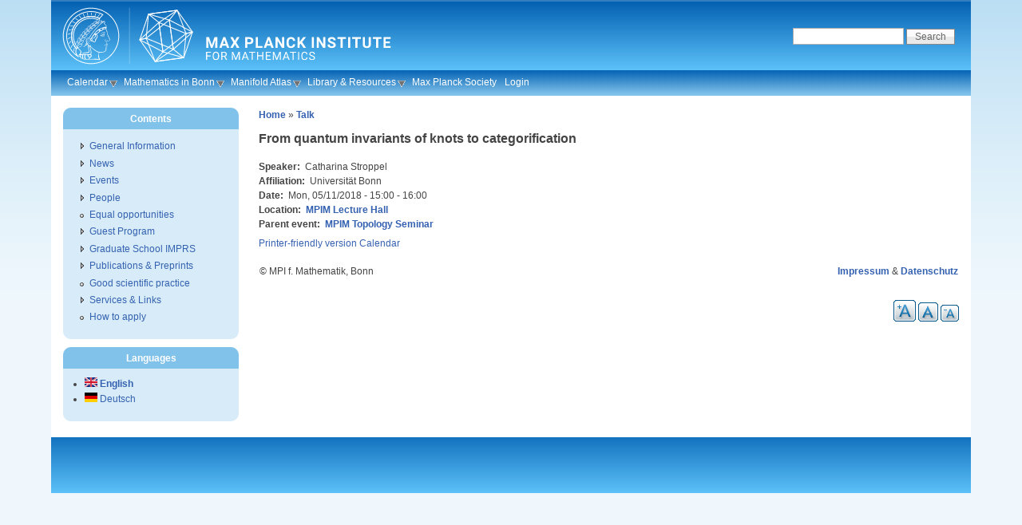

--- FILE ---
content_type: text/html; charset=utf-8
request_url: https://www.mpim-bonn.mpg.de/node/8974
body_size: 3907
content:
<!DOCTYPE html PUBLIC "-//W3C//DTD XHTML 1.0 Strict//EN" "http://www.w3.org/TR/xhtml1/DTD/xhtml1-strict.dtd">
<html xmlns="http://www.w3.org/1999/xhtml" lang="en" xml:lang="en">
<head>
<meta http-equiv="Content-Type" content="text/html; charset=utf-8" />
  <meta http-equiv="Content-Style-Type" content="text/css" />
  <meta http-equiv="Content-Type" content="text/html; charset=utf-8" />
<link rel="shortcut icon" href="/sites/default/files/favicon.png" type="image/x-icon" />
  <title>From quantum invariants of knots to categorification | Max Planck Institute for Mathematics</title>
  <link type="text/css" rel="stylesheet" media="all" href="/sites/default/files/css/css_9e890793e2af5b11f661851a1e88aff3.css" />
  <!--[if IE]>
    <link type="text/css" rel="stylesheet" media="all" href="/sites/all/themes/pixture_reloaded/ie.css" >
  <![endif]-->
  <script type="text/javascript" src="/sites/default/files/js/js_8a5e8908529ce269325d1db200c9e498.js"></script>
<script type="text/javascript">
<!--//--><![CDATA[//><!--
jQuery.extend(Drupal.settings, { "basePath": "/", "nice_menus_options": { "delay": 800, "speed": 1 }, "cron": { "basePath": "/poormanscron", "runNext": 1764531901 }, "extlink": { "extTarget": 0, "extClass": "ext", "extSubdomains": 1, "extExclude": "", "extInclude": "", "extCssExclude": "", "extCssExplicit": "", "extAlert": 0, "extAlertText": "This link will take you to an external web site. We are not responsible for their content.", "mailtoClass": "mailto" } });
//--><!]]>
</script>
<script type="text/javascript">
<!--//--><![CDATA[//><!--
var text_resize_scope = "content-inner";
    var text_resize_minimum = "12";
    var text_resize_maximum = "40";
    var text_resize_line_height_allow = 0;
    var text_resize_line_height_min = "16";
    var text_resize_line_height_max = "36";
//--><!]]>
</script>
</head>
<body id="pixture-reloaded" class="not-front not-logged-in page-node node-type-event one-sidebar sidebar-left i18n-en page-node-8974 section-node node-full-view with-logo">

  <div id="skip-to-content">
    <a href="#main-content">Skip to main content</a>
  </div>

    <div id="page" style="width: 90%;">

      <div id="header">

                  <div id="logo"><a href="/" title="Home page" rel="home"><img src="/sites/default/files/pixture_reloaded_logo.svg" alt=" logo" /></a></div>
        
        <div id="head-elements">

                      <div id="search-box">
              <form action="/node/8974"  accept-charset="UTF-8" method="post" id="search-theme-form">
<div><div id="search" class="container-inline">
  <div class="form-item" id="edit-search-theme-form-1-wrapper">
 <label for="edit-search-theme-form-1">Search this site: </label>
 <input type="text" maxlength="128" name="search_theme_form" id="edit-search-theme-form-1" size="15" value="" title="Enter the terms you wish to search for." class="form-text" />
</div>
<input type="submit" name="op" id="edit-submit" value="Search"  class="form-submit" />
<input type="hidden" name="form_build_id" id="form-ri6B9YbfgJkL_KEl0CzNouPx4G5yyoq5fBhp57lrMTU" value="form-ri6B9YbfgJkL_KEl0CzNouPx4G5yyoq5fBhp57lrMTU"  />
<input type="hidden" name="form_id" id="edit-search-theme-form" value="search_theme_form"  />
</div>

</div></form>
            </div> <!-- /#search-box -->
          
          <div id="branding">
                        
                      </div> <!-- /#branding -->

        </div> <!-- /#head-elements -->

                  <!-- Primary || Superfish -->
          <div id="superfish">
            <div id="superfish-inner">
               
                <ul class="nice-menu nice-menu-down" id="nice-menu-1"><li class="menu-4568 menuparent menu-path-calendar first  odd "><a href="/calendar" title="">Calendar</a><ul><li class="menu-3374 menu-path-weekly_program first  odd "><a href="/weekly_program" title="">Weekly Program</a></li>
<li class="menu-4564 menu-path-node-144 even "><a href="/node/144" title="">Conferences &amp; Activities</a></li>
<li class="menu-4565 menu-path-node-157 odd  last "><a href="/node/157" title="">Archive</a></li>
</ul>
</li>
<li class="menu-4569 menuparent menu-path-taxonomy-term-106-all even "><a href="/taxonomy/term/106/all" title="">Mathematics in Bonn</a><ul><li class="menu-4438 menu-path-https--mathematicsuni-bonnde-en-events-events-calendar first  odd  last "><a href="https://www.mathematics.uni-bonn.de/en/events/events-calendar" title="">Bonn Math Calendar</a></li>
</ul>
</li>
<li class="menu-6520 menuparent menu-path-mapmpim-bonnmpgde-Manifold_AtlasAbout odd "><a href="http://www.map.mpim-bonn.mpg.de/Manifold_Atlas:About" title="">Manifold Atlas</a><ul><li class="menu-6522 menu-path-mapmpim-bonnmpgde- first  odd "><a href="http://www.map.mpim-bonn.mpg.de/" title="">Scientific Wiki</a></li>
<li class="menu-6521 menu-path-bomampim-bonnmpgde- even  last "><a href="http://www.boma.mpim-bonn.mpg.de/" title="">BoMA Journal</a></li>
</ul>
</li>
<li class="menu-1345 menuparent menu-path-node-10597 even "><a href="/library" title="">Library &amp; Resources</a><ul><li class="menu-4531 menu-path-alephmpgde-Ffuncfilefile_namefind-blocal_basemat01 first  odd "><a href="http://aleph.mpg.de/F?func=file&amp;file_name=find-b&amp;local_base=mat01" title="">Online Catalog</a></li>
<li class="menu-1231 menu-path-https--mathscinetamsorg-mathscinet even "><a href="https://mathscinet.ams.org/mathscinet" title="">MathSciNet</a></li>
<li class="menu-8452 menu-path-https--zbmathorg- odd "><a href="https://zbmath.org/" title="Zentralblatt (zbMATH)">Zentralblatt</a></li>
<li class="menu-7596 menu-path-https--hirzebruchmpim-bonnmpgde- even "><a href="https://hirzebruch.mpim-bonn.mpg.de/" title="Collection of the scientific work of Friedrich Hirzebruch and other items related to him.">Hirzebruch Collection</a></li>
<li class="menu-4530 menu-path-newpreprints odd "><a href="/newpreprints" title="">MPIM Preprints</a></li>
<li class="menu-4835 menu-path-https--arxivorg- even "><a href="https://arxiv.org/" title="">arXiv.org</a></li>
<li class="menu-1344 menu-path-https--webmailmpim-bonnmpgde-SOGo odd "><a href="https://webmail.mpim-bonn.mpg.de/SOGo" title="">Web Mail</a></li>
<li class="menu-8290 menu-path-https--nextcloudmpim-bonnmpgde- even  last "><a href="https://nextcloud.mpim-bonn.mpg.de/" title="Nextcloud - File storage and Calendar">Nextcloud</a></li>
</ul>
</li>
<li class="menu-6009 menu-path-mpgde-en odd "><a href="http://www.mpg.de/en" title="">Max Planck Society</a></li>
<li class="menu-1402 menu-path-user-login even  last "><a href="/user/login" title="">Login</a></li>
</ul>
                          </div> <!-- /inner -->
          </div> <!-- /primary || superfish -->
        
    </div> <!--/#header -->

    
    <div id="main" class="clear-block no-header-blocks">

      <div id="content"><div id="content-inner">

        
        
        <div id="content-header" class="clearfix">
          <div class="breadcrumb"><a href="/">Home</a> » <a href="/taxonomy/term/39">Talk</a></div>          <a name="main-content" id="main-content"></a>
          <h1 class="title">From quantum invariants of knots to categorification</h1>                                      </div> <!-- /#content-header -->

        <div id="content-area">
          <div id="node-8974" class="node node-type-event">
  <div class="node-inner-0"><div class="node-inner-1">
    <div class="node-inner-2"><div class="node-inner-3">

      
      
      
      
              <div class="taxonomy">Posted in <ul class="links inline"><li class="taxonomy_term_39 first last"><a href="/taxonomy/term/39" rel="tag" title="Talks and seminars, possibly part of a conference or series.">Talk</a></li>
</ul></div>
      
      <div class="content clearfix">
        <div class="field field-type-text field-field-speaker">
    <div class="field-items">
            <div class="field-item odd">
                      <div class="field-label-inline-first">
              Speaker:&nbsp;</div>
                    Catharina Stroppel        </div>
        </div>
</div>
<div class="field field-type-text field-field-affil">
    <div class="field-items">
            <div class="field-item odd">
                      <div class="field-label-inline-first">
              Affiliation:&nbsp;</div>
                    Universität Bonn        </div>
        </div>
</div>
<div class="field field-type-datestamp field-field-date">
    <div class="field-items">
            <div class="field-item odd">
                      <div class="field-label-inline-first">
              Date:&nbsp;</div>
                    <span class="date-display-single">Mon, 05/11/2018 - <span class="date-display-start">15:00</span><span class="date-display-separator"> - </span><span class="date-display-end">16:00</span></span>        </div>
        </div>
</div>
<div class="field field-type-nodereference field-field-location">
    <div class="field-items">
            <div class="field-item odd">
                      <div class="field-label-inline-first">
              Location:&nbsp;</div>
                    <a href="/node/3444">MPIM Lecture Hall</a>        </div>
        </div>
</div>
<div class="field field-type-nodereference field-field-parent">
    <div class="field-items">
            <div class="field-item odd">
                      <div class="field-label-inline-first">
              Parent event:&nbsp;</div>
                    <a href="/TopologySeminar">MPIM Topology Seminar</a>        </div>
        </div>
</div>
      </div>

              <div class="actions clearfix"><ul class="links inline"><li class="print_html first"><a href="/print/8974" title="Display a printer-friendly version of this page." class="print-page" rel="nofollow">Printer-friendly version</a></li>
<li class="calendar_link last"><a href="/calendar" title="View the calendar.">Calendar</a></li>
</ul></div>
      
    </div></div>
  </div></div>
</div> <!-- /node -->        </div>

                  <div id="content-bottom" class="region region-content_bottom">
            <div id="block-block-1" class="block block-block region-odd even region-count-1 count-2">
  <div class="block-inner">

    
    <div class="block-content">
      <div class="block-content-inner">
        <table width="100%"> <tbody><tr> <td align="left">© MPI f. Mathematik, Bonn</td> <td align="right"><a href="/node/75">Impressum</a> &amp; <a href="/node/8277">Datenschutz</a></td> </tr> </tbody></table>      </div>
    </div>

  </div>
</div> <!-- /block --><div id="block-text_resize-0" class="block block-text_resize region-even odd region-count-2 count-3">
  <div class="block-inner">

    
    <div class="block-content">
      <div class="block-content-inner">
        <a href="javascript:;" class="changer" id="text_resize_decrease"><sup>-</sup>A</a> <a href="javascript:;" class="changer" id="text_resize_reset">A</a> <a href="javascript:;" class="changer" id="text_resize_increase"><sup>+</sup>A</a><div id="text_resize_clear"></div>      </div>
    </div>

  </div>
</div> <!-- /block -->          </div> <!-- /#content-bottom -->
        
        
      </div></div> <!-- /#content-inner, /#content -->

              <div id="sidebar-left" class="region region-left">
          <div id="block-menu-menu-contents" class="block block-menu region-odd even region-count-1 count-4">
  <div class="block-inner">

          <h2 class="block-title">Contents</h2>
    
    <div class="block-content">
      <div class="block-content-inner">
        <ul class="menu"><li class="collapsed first"><a href="/taxonomy/term/1" title="">General Information</a></li>
<li class="collapsed"><a href="/taxonomy/term/44" title="">News</a></li>
<li class="collapsed"><a href="/taxonomy/term/3" title="">Events</a></li>
<li class="collapsed"><a href="/taxonomy/term/4" title="">People</a></li>
<li class="leaf"><a href="/equalopportunity" title="">Equal opportunities</a></li>
<li class="collapsed"><a href="/node/76" title="">Guest Program</a></li>
<li class="collapsed"><a href="/node/78" title="">Graduate School IMPRS</a></li>
<li class="collapsed"><a href="/node/262" title="">Publications &amp; Preprints</a></li>
<li class="leaf"><a href="/gsp" title="">Good scientific practice</a></li>
<li class="collapsed"><a href="/taxonomy/term/5" title="">Services &amp; Links</a></li>
<li class="leaf last"><a href="/Karriere" title="">How to apply</a></li>
</ul>      </div>
    </div>

  </div>
</div> <!-- /block --><div id="block-locale-0" class="block block-locale region-even odd region-count-2 count-5">
  <div class="block-inner">

          <h2 class="block-title">Languages</h2>
    
    <div class="block-content">
      <div class="block-content-inner">
        <ul><li class="en first active"><a href="/node/8974" class="language-link active"><img src="/sites/all/modules/languageicons/flags/en.png" alt="English" title="English"  class="language-icon" width="16" height="12" /> English</a></li>
<li class="de last"><a href="/de/node/8974" class="language-link"><img src="/sites/all/modules/languageicons/flags/de.png" alt="Deutsch" title="Deutsch"  class="language-icon" width="16" height="12" /> Deutsch</a></li>
</ul>      </div>
    </div>

  </div>
</div> <!-- /block -->        </div> <!-- /#sidebar-left -->
      
      
    </div> <!-- #main -->

    <div id="footer" class="region region-footer">
              <div id="footer-message">
                  </div> <!-- /#footer-message -->
    </div> <!-- /#footer -->

  </div> <!--/#page -->

  
  
</body>
</html>

--- FILE ---
content_type: text/css
request_url: https://www.mpim-bonn.mpg.de/sites/default/files/css/css_9e890793e2af5b11f661851a1e88aff3.css
body_size: 16619
content:

.node-unpublished{background-color:#fff4f4;}.preview .node{background-color:#ffffea;}#node-admin-filter ul{list-style-type:none;padding:0;margin:0;width:100%;}#node-admin-buttons{float:left;margin-left:0.5em;clear:right;}td.revision-current{background:#ffc;}.node-form .form-text{display:block;width:95%;}.node-form .container-inline .form-text{display:inline;width:auto;}.node-form .standard{clear:both;}.node-form textarea{display:block;width:95%;}.node-form .attachments fieldset{float:none;display:block;}.terms-inline{display:inline;}

.poll .bar{height:1em;margin:1px 0;background-color:#ddd;}.poll .bar .foreground{background-color:#000;height:1em;float:left;}.poll .links{text-align:center;}.poll .percent{text-align:right;}.poll .total{text-align:center;}.poll .vote-form{text-align:center;}.poll .vote-form .choices{text-align:left;margin:0 auto;display:table;}.poll .vote-form .choices .title{font-weight:bold;}.node-form #edit-poll-more{margin:0;}td.poll-chtext{width:80%;}td.poll-chvotes .form-text{width:85%;}


fieldset{margin-bottom:1em;padding:.5em;}form{margin:0;padding:0;}hr{height:1px;border:1px solid gray;}img{border:0;}table{border-collapse:collapse;}th{text-align:left;padding-right:1em;border-bottom:3px solid #ccc;}.clear-block:after{content:".";display:block;height:0;clear:both;visibility:hidden;}.clear-block{display:inline-block;}/*_\*/
* html .clear-block{height:1%;}.clear-block{display:block;}/* End hide from IE-mac */



body.drag{cursor:move;}th.active img{display:inline;}tr.even,tr.odd{background-color:#eee;border-bottom:1px solid #ccc;padding:0.1em 0.6em;}tr.drag{background-color:#fffff0;}tr.drag-previous{background-color:#ffd;}td.active{background-color:#ddd;}td.checkbox,th.checkbox{text-align:center;}tbody{border-top:1px solid #ccc;}tbody th{border-bottom:1px solid #ccc;}thead th{text-align:left;padding-right:1em;border-bottom:3px solid #ccc;}.breadcrumb{padding-bottom:.5em}div.indentation{width:20px;height:1.7em;margin:-0.4em 0.2em -0.4em -0.4em;padding:0.42em 0 0.42em 0.6em;float:left;}div.tree-child{background:url(/misc/tree.png) no-repeat 11px center;}div.tree-child-last{background:url(/misc/tree-bottom.png) no-repeat 11px center;}div.tree-child-horizontal{background:url(/misc/tree.png) no-repeat -11px center;}.error{color:#e55;}div.error{border:1px solid #d77;}div.error,tr.error{background:#fcc;color:#200;padding:2px;}.warning{color:#e09010;}div.warning{border:1px solid #f0c020;}div.warning,tr.warning{background:#ffd;color:#220;padding:2px;}.ok{color:#008000;}div.ok{border:1px solid #00aa00;}div.ok,tr.ok{background:#dfd;color:#020;padding:2px;}.item-list .icon{color:#555;float:right;padding-left:0.25em;clear:right;}.item-list .title{font-weight:bold;}.item-list ul{margin:0 0 0.75em 0;padding:0;}.item-list ul li{margin:0 0 0.25em 1.5em;padding:0;list-style:disc;}ol.task-list li.active{font-weight:bold;}.form-item{margin-top:1em;margin-bottom:1em;}tr.odd .form-item,tr.even .form-item{margin-top:0;margin-bottom:0;white-space:nowrap;}tr.merge-down,tr.merge-down td,tr.merge-down th{border-bottom-width:0 !important;}tr.merge-up,tr.merge-up td,tr.merge-up th{border-top-width:0 !important;}.form-item input.error,.form-item textarea.error,.form-item select.error{border:2px solid red;}.form-item .description{font-size:0.85em;}.form-item label{display:block;font-weight:bold;}.form-item label.option{display:inline;font-weight:normal;}.form-checkboxes,.form-radios{margin:1em 0;}.form-checkboxes .form-item,.form-radios .form-item{margin-top:0.4em;margin-bottom:0.4em;}.marker,.form-required{color:#f00;}.more-link{text-align:right;}.more-help-link{font-size:0.85em;text-align:right;}.nowrap{white-space:nowrap;}.item-list .pager{clear:both;text-align:center;}.item-list .pager li{background-image:none;display:inline;list-style-type:none;padding:0.5em;}.pager-current{font-weight:bold;}.tips{margin-top:0;margin-bottom:0;padding-top:0;padding-bottom:0;font-size:0.9em;}dl.multiselect dd.b,dl.multiselect dd.b .form-item,dl.multiselect dd.b select{font-family:inherit;font-size:inherit;width:14em;}dl.multiselect dd.a,dl.multiselect dd.a .form-item{width:10em;}dl.multiselect dt,dl.multiselect dd{float:left;line-height:1.75em;padding:0;margin:0 1em 0 0;}dl.multiselect .form-item{height:1.75em;margin:0;}.container-inline div,.container-inline label{display:inline;}ul.primary{border-collapse:collapse;padding:0 0 0 1em;white-space:nowrap;list-style:none;margin:5px;height:auto;line-height:normal;border-bottom:1px solid #bbb;}ul.primary li{display:inline;}ul.primary li a{background-color:#ddd;border-color:#bbb;border-width:1px;border-style:solid solid none solid;height:auto;margin-right:0.5em;padding:0 1em;text-decoration:none;}ul.primary li.active a{background-color:#fff;border:1px solid #bbb;border-bottom:#fff 1px solid;}ul.primary li a:hover{background-color:#eee;border-color:#ccc;border-bottom-color:#eee;}ul.secondary{border-bottom:1px solid #bbb;padding:0.5em 1em;margin:5px;}ul.secondary li{display:inline;padding:0 1em;border-right:1px solid #ccc;}ul.secondary a{padding:0;text-decoration:none;}ul.secondary a.active{border-bottom:4px solid #999;}#autocomplete{position:absolute;border:1px solid;overflow:hidden;z-index:100;}#autocomplete ul{margin:0;padding:0;list-style:none;}#autocomplete li{background:#fff;color:#000;white-space:pre;cursor:default;}#autocomplete li.selected{background:#0072b9;color:#fff;}html.js input.form-autocomplete{background-image:url(/misc/throbber.gif);background-repeat:no-repeat;background-position:100% 2px;}html.js input.throbbing{background-position:100% -18px;}html.js fieldset.collapsed{border-bottom-width:0;border-left-width:0;border-right-width:0;margin-bottom:0;height:1em;}html.js fieldset.collapsed *{display:none;}html.js fieldset.collapsed legend{display:block;}html.js fieldset.collapsible legend a{padding-left:15px;background:url(/misc/menu-expanded.png) 5px 75% no-repeat;}html.js fieldset.collapsed legend a{background-image:url(/misc/menu-collapsed.png);background-position:5px 50%;}* html.js fieldset.collapsed legend,* html.js fieldset.collapsed legend *,* html.js fieldset.collapsed table *{display:inline;}html.js fieldset.collapsible{position:relative;}html.js fieldset.collapsible legend a{display:block;}html.js fieldset.collapsible .fieldset-wrapper{overflow:auto;}.resizable-textarea{width:95%;}.resizable-textarea .grippie{height:9px;overflow:hidden;background:#eee url(/misc/grippie.png) no-repeat center 2px;border:1px solid #ddd;border-top-width:0;cursor:s-resize;}html.js .resizable-textarea textarea{margin-bottom:0;width:100%;display:block;}.draggable a.tabledrag-handle{cursor:move;float:left;height:1.7em;margin:-0.4em 0 -0.4em -0.5em;padding:0.42em 1.5em 0.42em 0.5em;text-decoration:none;}a.tabledrag-handle:hover{text-decoration:none;}a.tabledrag-handle .handle{margin-top:4px;height:13px;width:13px;background:url(/misc/draggable.png) no-repeat 0 0;}a.tabledrag-handle-hover .handle{background-position:0 -20px;}.joined + .grippie{height:5px;background-position:center 1px;margin-bottom:-2px;}.teaser-checkbox{padding-top:1px;}div.teaser-button-wrapper{float:right;padding-right:5%;margin:0;}.teaser-checkbox div.form-item{float:right;margin:0 5% 0 0;padding:0;}textarea.teaser{display:none;}html.js .no-js{display:none;}.progress{font-weight:bold;}.progress .bar{background:#fff url(/misc/progress.gif);border:1px solid #00375a;height:1.5em;margin:0 0.2em;}.progress .filled{background:#0072b9;height:1em;border-bottom:0.5em solid #004a73;width:0%;}.progress .percentage{float:right;}.progress-disabled{float:left;}.ahah-progress{float:left;}.ahah-progress .throbber{width:15px;height:15px;margin:2px;background:transparent url(/misc/throbber.gif) no-repeat 0px -18px;float:left;}tr .ahah-progress .throbber{margin:0 2px;}.ahah-progress-bar{width:16em;}#first-time strong{display:block;padding:1.5em 0 .5em;}tr.selected td{background:#ffc;}table.sticky-header{margin-top:0;background:#fff;}#clean-url.install{display:none;}html.js .js-hide{display:none;}#system-modules div.incompatible{font-weight:bold;}#system-themes-form div.incompatible{font-weight:bold;}span.password-strength{visibility:hidden;}input.password-field{margin-right:10px;}div.password-description{padding:0 2px;margin:4px 0 0 0;font-size:0.85em;max-width:500px;}div.password-description ul{margin-bottom:0;}.password-parent{margin:0 0 0 0;}input.password-confirm{margin-right:10px;}.confirm-parent{margin:5px 0 0 0;}span.password-confirm{visibility:hidden;}span.password-confirm span{font-weight:normal;}

ul.menu{list-style:none;border:none;text-align:left;}ul.menu li{margin:0 0 0 0.5em;}li.expanded{list-style-type:circle;list-style-image:url(/misc/menu-expanded.png);padding:0.2em 0.5em 0 0;margin:0;}li.collapsed{list-style-type:disc;list-style-image:url(/misc/menu-collapsed.png);padding:0.2em 0.5em 0 0;margin:0;}li.leaf{list-style-type:square;list-style-image:url(/misc/menu-leaf.png);padding:0.2em 0.5em 0 0;margin:0;}li a.active{color:#000;}td.menu-disabled{background:#ccc;}ul.links{margin:0;padding:0;}ul.links.inline{display:inline;}ul.links li{display:inline;list-style-type:none;padding:0 0.5em;}.block ul{margin:0;padding:0 0 0.25em 1em;}

#permissions td.module{font-weight:bold;}#permissions td.permission{padding-left:1.5em;}#access-rules .access-type,#access-rules .rule-type{margin-right:1em;float:left;}#access-rules .access-type .form-item,#access-rules .rule-type .form-item{margin-top:0;}#access-rules .mask{clear:both;}#user-login-form{text-align:center;}#user-admin-filter ul{list-style-type:none;padding:0;margin:0;width:100%;}#user-admin-buttons{float:left;margin-left:0.5em;clear:right;}#user-admin-settings fieldset .description{font-size:0.85em;padding-bottom:.5em;}.profile{clear:both;margin:1em 0;}.profile .picture{float:right;margin:0 1em 1em 0;}.profile h3{border-bottom:1px solid #ccc;}.profile dl{margin:0 0 1.5em 0;}.profile dt{margin:0 0 0.2em 0;font-weight:bold;}.profile dd{margin:0 0 1em 0;}



.field .field-label,.field .field-label-inline,.field .field-label-inline-first{font-weight:bold;}.field .field-label-inline,.field .field-label-inline-first{display:inline;}.field .field-label-inline{visibility:hidden;}.node-form .content-multiple-table td.content-multiple-drag{width:30px;padding-right:0;}.node-form .content-multiple-table td.content-multiple-drag a.tabledrag-handle{padding-right:.5em;}.node-form .content-add-more .form-submit{margin:0;}.node-form .number{display:inline;width:auto;}.node-form .text{width:auto;}.form-item #autocomplete .reference-autocomplete{white-space:normal;}.form-item #autocomplete .reference-autocomplete label{display:inline;font-weight:normal;}#content-field-overview-form .advanced-help-link,#content-display-overview-form .advanced-help-link{margin:4px 4px 0 0;}#content-field-overview-form .label-group,#content-display-overview-form .label-group,#content-copy-export-form .label-group{font-weight:bold;}table#content-field-overview .label-add-new-field,table#content-field-overview .label-add-existing-field,table#content-field-overview .label-add-new-group{float:left;}table#content-field-overview tr.content-add-new .tabledrag-changed{display:none;}table#content-field-overview tr.content-add-new .description{margin-bottom:0;}table#content-field-overview .content-new{font-weight:bold;padding-bottom:.5em;}.advanced-help-topic h3,.advanced-help-topic h4,.advanced-help-topic h5,.advanced-help-topic h6{margin:1em 0 .5em 0;}.advanced-help-topic dd{margin-bottom:.5em;}.advanced-help-topic span.code{background-color:#EDF1F3;font-family:"Bitstream Vera Sans Mono",Monaco,"Lucida Console",monospace;font-size:0.9em;padding:1px;}.advanced-help-topic .content-border{border:1px solid #AAA}

.container-inline-date{width:auto;clear:both;display:inline-block;vertical-align:top;margin-right:0.5em;}.container-inline-date .form-item{float:none;padding:0;margin:0;}.container-inline-date .form-item .form-item{float:left;}.container-inline-date .form-item,.container-inline-date .form-item input{width:auto;}.container-inline-date .description{clear:both;}.container-inline-date .form-item input,.container-inline-date .form-item select,.container-inline-date .form-item option{margin-right:5px;}.container-inline-date .date-spacer{margin-left:-5px;}.views-right-60 .container-inline-date div{padding:0;margin:0;}.container-inline-date .date-timezone .form-item{float:none;width:auto;clear:both;}#calendar_div,#calendar_div td,#calendar_div th{margin:0;padding:0;}#calendar_div,.calendar_control,.calendar_links,.calendar_header,.calendar{width:185px;border-collapse:separate;margin:0;}.calendar td{padding:0;}span.date-display-single{}span.date-display-start{}span.date-display-end{}span.date-display-separator{}.date-repeat-input{float:left;width:auto;margin-right:5px;}.date-repeat-input select{min-width:7em;}.date-repeat fieldset{clear:both;float:none;}.date-views-filter-wrapper{min-width:250px;}.date-views-filter input{float:left !important;margin-right:2px !important;padding:0 !important;width:12em;min-width:12em;}.date-nav{width:100%;}.date-nav div.date-prev{text-align:left;width:24%;float:left;}.date-nav div.date-next{text-align:right;width:24%;float:right;}.date-nav div.date-heading{text-align:center;width:50%;float:left;}.date-nav div.date-heading h3{margin:0;padding:0;}.date-clear{float:none;clear:both;display:block;}.date-clear-block{float:none;width:auto;clear:both;}.date-clear-block:after{content:" ";display:block;height:0;clear:both;visibility:hidden;}.date-clear-block{display:inline-block;}/*_\*/
 * html .date-clear-block{height:1%;}.date-clear-block{display:block;}/* End hide from IE-mac */

.date-container .date-format-delete{margin-top:1.8em;margin-left:1.5em;float:left;}.date-container .date-format-name{float:left;}.date-container .date-format-type{float:left;padding-left:10px;}.date-container .select-container{clear:left;float:left;}div.date-calendar-day{line-height:1;width:40px;float:left;margin:6px 10px 0 0;background:#F3F3F3;border-top:1px solid #eee;border-left:1px solid #eee;border-right:1px solid #bbb;border-bottom:1px solid #bbb;color:#999;text-align:center;font-family:Georgia,Arial,Verdana,sans;}div.date-calendar-day span{display:block;text-align:center;}div.date-calendar-day span.month{font-size:.9em;background-color:#B5BEBE;color:white;padding:2px;text-transform:uppercase;}div.date-calendar-day span.day{font-weight:bold;font-size:2em;}div.date-calendar-day span.year{font-size:.9em;padding:2px;}

#ui-datepicker-div table,#ui-datepicker-div td,#ui-datepicker-div th{margin:0;padding:0;}#ui-datepicker-div,#ui-datepicker-div table,.ui-datepicker-div,.ui-datepicker-div table,.ui-datepicker-inline,.ui-datepicker-inline table{font-size:12px !important;}.ui-datepicker-div,.ui-datepicker-inline,#ui-datepicker-div{margin:0;padding:0;border:0;outline:0;line-height:1.3;text-decoration:none;font-size:100%;list-style:none;background:#ffffff;border:2px solid #d3d3d3;font-family:Verdana,Arial,sans-serif;font-size:1.1em;margin:0;padding:2.5em .5em .5em .5em;position:relative;width:15.5em;}#ui-datepicker-div{background:#ffffff;display:none;z-index:9999;}.ui-datepicker-inline{display:block;float:left;}.ui-datepicker-control{display:none;}.ui-datepicker-current{display:none;}.ui-datepicker-next,.ui-datepicker-prev{background:#e6e6e6 url(/sites/all/modules/date/date_popup/themes/images/e6e6e6_40x100_textures_02_glass_75.png) 0 50% repeat-x;left:.5em;position:absolute;top:.5em;}.ui-datepicker-next{left:14.6em;}.ui-datepicker-next:hover,.ui-datepicker-prev:hover{background:#dadada url(/sites/all/modules/date/date_popup/themes/images/dadada_40x100_textures_02_glass_75.png) 0 50% repeat-x;}.ui-datepicker-next a,.ui-datepicker-prev a{background:url(/sites/all/modules/date/date_popup/themes/images/888888_7x7_arrow_left.gif) 50% 50% no-repeat;border:1px solid #d3d3d3;cursor:pointer;display:block;font-size:1em;height:1.4em;text-indent:-999999px;width:1.3em;}.ui-datepicker-next a{background:url(/sites/all/modules/date/date_popup/themes/images/888888_7x7_arrow_right.gif) 50% 50% no-repeat;}.ui-datepicker-prev a:hover{background:url(/sites/all/modules/date/date_popup/themes/images/454545_7x7_arrow_left.gif) 50% 50% no-repeat;}.ui-datepicker-next a:hover{background:url(/sites/all/modules/date/date_popup/themes/images/454545_7x7_arrow_right.gif) 50% 50% no-repeat;}.ui-datepicker-prev a:active{background:url(/sites/all/modules/date/date_popup/themes/images/222222_7x7_arrow_left.gif) 50% 50% no-repeat;}.ui-datepicker-next a:active{background:url(/sites/all/modules/date/date_popup/themes/images/222222_7x7_arrow_right.gif) 50% 50% no-repeat;}.ui-datepicker-header select{background:#e6e6e6;border:1px solid #d3d3d3;color:#555555;font-size:1em;line-height:1.4em;margin:0 !important;padding:0 !important;position:absolute;top:.5em;}.ui-datepicker-header select.ui-datepicker-new-month{left:2.2em;width:7em;}.ui-datepicker-header select.ui-datepicker-new-year{left:9.4em;width:5em;}table.ui-datepicker{text-align:right;width:15.5em;}table.ui-datepicker td a{color:#555555;display:block;padding:.1em .3em .1em 0;text-decoration:none;}table.ui-datepicker tbody{border-top:none;}table.ui-datepicker tbody td a{background:#e6e6e6 url(/sites/all/modules/date/date_popup/themes/images/e6e6e6_40x100_textures_02_glass_75.png) 0 50% repeat-x;border:1px solid #ffffff;cursor:pointer;}table.ui-datepicker tbody td a:hover{background:#dadada url(/sites/all/modules/date/date_popup/themes/images/dadada_40x100_textures_02_glass_75.png) 0 50% repeat-x;border:1px solid #999999;color:#212121;}table.ui-datepicker tbody td a:active{background:#ffffff url(/sites/all/modules/date/date_popup/themes/images/ffffff_40x100_textures_02_glass_65.png) 0 50% repeat-x;border:1px solid #dddddd;color:#222222;}table.ui-datepicker .ui-datepicker-title-row td{color:#222222;font-size:.9em;padding:.3em 0;text-align:center;text-transform:uppercase;}table.ui-datepicker .ui-datepicker-title-row td a{color:#222222;}

.timeEntry_control{vertical-align:middle;margin-left:2px;}* html .timeEntry_control{margin-top:-4px;}



.filefield-icon{margin:0 2px 0 0;}.filefield-element{margin:1em 0;white-space:normal;}.filefield-element .widget-preview{float:left;padding:0 10px 0 0;margin:0 10px 0 0;border-width:0 1px 0 0;border-style:solid;border-color:#CCC;max-width:30%;}.filefield-element .widget-edit{float:left;max-width:70%;}.filefield-element .filefield-preview{width:16em;overflow:hidden;}.filefield-element .widget-edit .form-item{margin:0 0 1em 0;}.filefield-element input.form-submit,.filefield-element input.form-file{margin:0;}.filefield-element input.progress-disabled{float:none;display:inline;}.filefield-element div.ahah-progress,.filefield-element div.throbber{display:inline;float:none;padding:1px 13px 2px 3px;}.filefield-element div.ahah-progress-bar{display:none;margin-top:4px;width:28em;padding:0;}.filefield-element div.ahah-progress-bar div.bar{margin:0;}


#gallery-assist-users-help{margin:0 20px;}#gallery-assist-users-help h3{margin:12px 0 5px 0;}.gallery-assist-settings-left{float:left;padding:0 10px;width:30%;}.gallery-assist-settings-left-half{float:left;padding:0 10px;width:45%;}.ga-clear-both{clear:both;}.item-box{float:left;}.image-box,#block-gallery_assist-0 .gab-item-lnk{text-align:center;}#gallery-item-caption-title{font-weight:bold;}#ga-pager-box{clear:both;}#ga-pager-box ul.pager{text-align:left;padding:0 0 1em 0;}#ga-pager-box ul.pager li{margin-top:10px;}#ga-pager-box ul li img.off{height:20px;}#ga-pager-box ul li img.on{height:25px;}#ga-pager-box ul li img.ic-off{opacity:0.7;}#ga-pager-box ul li img.ic-on{opacity:inherit;}#ga-pager-box ul li img.ic-off:hover{opacity:inherit;}#exif-data{margin-top:2em;padding:2em;border:1px solid gray;}.gallery-container .title-box{text-align:center;}#gallery-container .item-box-list{clear:left;display:block;}#gallery-item-caption-title,.title-box-on-list{font-weight:bold;}.item-box-row{padding:15px 10px 10px 10px;}.gallery-container .odd{background:#EDF5FA;}.ga-common-block-links{}#blok-gallery-container,#blok-gallery-container.item-box{background:transparent;margin-top:0;}.ga-common-block-pics{line-height:0;float:left;margin:2px;}.thmb_form_image{height:80px;width:80px;text-align:center;}div.ga-comment-links-container,div.ga-comment-links-container div.item-list,div.ga-comment-links-container div.item-list ul,div.ga-comment-links-container div.item-list ul li{margin:0;padding:0;}div.ga-comment-links-container div.item-list h3{display:none;}div.ga-comment-links-container div.item-list ul li{list-style:none;background:transparent none;list-style-image:none;display:inline;}div#ga-pager-box  div.pager li a{color:#fff999;}.gab-item-pic{text-align:center;}.ga_titles{width:70%;}.ga_titles{white-space:normal;}.ga_created{white-space:nowrap;}#ga-amount-achaived{font-weight:bold;margin:10px 0;padding-left:10px;}#ga-form-delete{width:1px;}#ga-form-item{width:1px;}#ga-form-caption{width:80%;}#ga-devel-by,#gallery-assist-node-info{text-align:right;font-size:10px;color:gray;}.ga-form-first{width:100%;display:block;}.ga-item-edit-link{width:100%;opacity:0.1;z-index:20;}.ga-item-edit-link:hover{opacity:0.9;}.ga-item-edit-link a{font-style:italic;font-size:10px;height:18px;padding:0px 5px;margin:-2px 0 0 0;text-decoration:none;color:#111;background:yellow;}.ga-item-edit-link a:hover{color:#111;background:#ffcc66;}.ga-pager-box pager-item{display:none;}.ga-form-weight{width:1px;}.ga-align-left{text-align:left;}.ga-align-center{text-align:center;}.ga-align-right{text-align:right;}div.ga-back-link{margin-right:5px;}div.nav-links{background:transparent;}div.ga-edit-item-link{background:transparent url(/sites/all/modules/gallery_assist/images/gallery-assist-sprite.png) no-repeat scroll 0 0;background-position:0px 0;height:22px;width:22px;overflow:hidden;}div.ga-edit-item-link:hover{background:transparent url(/sites/all/modules/gallery_assist/images/gallery-assist-sprite.png) no-repeat scroll 0 0;background-position:0 0;}div.ga-edit-item-link a{background:transparent;display:block;text-indent:-900px;}div.ga-back-link{background:transparent url(/sites/all/modules/gallery_assist/images/gallery-assist-sprite.png) repeat scroll 0 0;background-position:-22px 0px;float:left;height:22px;overflow:hidden;width:22px;}div.ga-node-edit-link:hover{background:transparent url(/sites/all/modules/gallery_assist/images/gallery-assist-sprite.png) repeat scroll 0 0;background-position:-44px 0px;}div.ga-node-edit-link a{background:transparent;display:block;text-indent:-900px;}div.ga-node-edit-link{background:transparent url(/sites/all/modules/gallery_assist/images/gallery-assist-sprite.png) repeat scroll -44px 0;display:inline;float:left;height:22px;margin-right:0.5em;overflow:hidden;width:22px;}div.ga-back-link:hover{background:transparent url(/sites/all/modules/gallery_assist/images/gallery-assist-sprite.png) repeat scroll 0 0;background-position:-22px 0px;}div.ga-back-link a{background:transparent;padding-left:30px;}.ga-graph-download-link:hover{background:transparent url(/sites/all/modules/gallery_assist/images/gallery-assist-sprite.png) repeat scroll 0 0;background-position:-66px 0px;}.ga-graph-download-link a{background:transparent;display:block;text-indent:-900px;}.ga-graph-download-link{background:transparent url(/sites/all/modules/gallery_assist/images/gallery-assist-sprite.png) repeat scroll -66px 0;display:inline;float:left;height:22px;margin-right:0.5em;overflow:hidden;width:22px;}.ga-nowrap{white-space:nowrap;}.ga-fullwidth{width:100%;}#ga-pager-box .item-list{border:0;background:transparent;}.ga-container-teaser-align-left{margin-right:auto;text-align:left;}.ga-container-teaser-align-right{}.ga-container-teaser-align-center{}.ga-container-teaser-float-left{}.ga-container-teaser-float-right{}.ga-container-page-align-left{}.ga-container-page-align-right{}.ga-container-page-align-center{}.ga-container-page-float-left{}.ga-container-page-float-right{}.gallery_assist .image-box{border:1px solid #CCCCCC;}.gallery_assist .image-box:hover{border:1px solid #3B5998;}#prev-img-box{margin:0 auto;}.ga-no-wrap{white-space:nowrap;}.ga-views-test-grid .view-content table tr td{vertical-align:top;}.gab-item-lnk a.active img{opacity:1;}.gab-item-lnk a img{opacity:0.7;}.gab-item-lnk a img:hover{opacity:1;}.ga-cover-bg{background-image:url(/sites/all/modules/gallery_assist/images/cover_bg_gray.png);}.ga-check-all,.ga-uncheck-all{font-weight:bold;cursor:pointer;}.shadow-3{-moz-box-shadow:-4.95px 0px 9.9px rgb(0,0,0);box-shadow:-4.95px 0px 9.9px rgb(0,0,0);}




.block-nice_menus{line-height:normal;z-index:10;}ul.nice-menu,ul.nice-menu ul{z-index:5;position:relative;}ul.nice-menu li{position:relative;}ul.nice-menu a{display:block;}ul.nice-menu ul,#header-region ul.nice-menu ul{position:absolute;visibility:hidden;}ul.nice-menu li.over ul{visibility:visible;}ul.nice-menu ul li{display:block;}ul.nice-menu:after{content:".";display:block;height:0;clear:both;visibility:hidden;}ul.nice-menu li:hover ul,ul.nice-menu li.menuparent li:hover ul,ul.nice-menu li.menuparent li.menuparent li:hover ul,ul.nice-menu li.menuparent li.menuparent li.menuparent li:hover ul,ul.nice-menu li.over ul,ul.nice-menu li.menuparent li.over ul,ul.nice-menu li.menuparent li.menuparent li.over ul,ul.nice-menu li.menuparent li.menuparent li.menuparent li.over ul,#header-region ul.nice-menu li:hover ul,#header-region ul.nice-menu li.menuparent li:hover ul,#header-region ul.nice-menu li.menuparent li.menuparent li:hover ul,#header-region ul.nice-menu li.over ul,#header-region ul.nice-menu li.menuparent li.over ul,#header-region ul.nice-menu li.menuparent li.menuparent li.over ul{visibility:visible;}ul.nice-menu li:hover ul ul,ul.nice-menu li:hover ul ul ul,ul.nice-menu li:hover li:hover ul ul,ul.nice-menu li:hover li:hover ul ul ul,ul.nice-menu li:hover li:hover li:hover ul ul,ul.nice-menu li:hover li:hover li:hover ul ul ul,ul.nice-menu li.over ul ul,ul.nice-menu li.over ul ul ul,ul.nice-menu li.over li.over ul ul,ul.nice-menu li.over li.over ul ul ul,ul.nice-menu li.over li.over li.over ul ul,ul.nice-menu li.over li.over li.over ul ul ul,#header-region ul.nice-menu li:hover ul ul,#header-region ul.nice-menu li:hover ul ul ul,#header-region ul.nice-menu li:hover li:hover ul ul,#header-region ul.nice-menu li:hover li:hover ul ul ul,#header-region ul.nice-menu li:hover li:hover li:hover ul ul,#header-region ul.nice-menu li:hover li:hover li:hover ul ul ul,#header-region ul.nice-menu li.over ul ul,#header-region ul.nice-menu li.over ul ul ul,#header-region ul.nice-menu li.over li.over ul ul,#header-region ul.nice-menu li.over li.over ul ul ul,#header-region ul.nice-menu li.over li.over li.over ul ul,#header-region ul.nice-menu li.over li.over li.over ul ul ul{visibility:hidden;}ul.nice-menu li.menuparent ul,#header-region ul.nice-menu li.menuparent ul{overflow:visible !important;}ul.nice-menu li.menuparent ul iframe,#header-region ul.nice-menu li.menuparent ul iframe{display:none;display:block;position:absolute;top:0;left:0;z-index:-1;filter:mask();width:20px;height:20px;}





ul.nice-menu,ul.nice-menu ul{list-style:none;padding:0;margin:0;border-top:0px solid #81C2EA;}ul.nice-menu li:hover,ul.nice-menu ul{-moz-box-shadow:5px 5px 3px #333;-webkit-box-shadow:5px 5px 3px #333;box-shadow:5px 5px 3px #333;}ul.nice-menu li{border:0px solid #81C2EA;border-top:0;float:left;margin:0;padding-left:0;background-image:none;}ul.nice-menu li ul li{background-color:#D7ECF8;}#superfish-inner > ul > li > a{color:#fff;}ul.nice-menu li:hover{background-color:#81C2EA;}#header-region ul.nice-menu li{margin:0;padding-top:0.1em;padding-bottom:0.1em;background:#D7ECF8;}ul.nice-menu a{padding:0.5em 5px 0.5em 5px;}ul.nice-menu ul,#header-region ul.nice-menu ul{border:0;border-top:0px solid #81C2EA;margin-right:0;}#header-region ul.nice-menu ul{top:1.7em;}ul.nice-menu ul li{width:12.5em;}ul.nice-menu-right,ul.nice-menu-left,ul.nice-menu-right li,ul.nice-menu-left li{width:15.8em;}ul.nice-menu-right ul{width:15.8em;left:15.8em;top:0px;}ul.nice-menu-right ul ul{width:12.5em;left:12.5em;top:0px;}ul.nice-menu-right li.menuparent,ul.nice-menu-right li li.menuparent{background:#D7ECF8 url(/sites/default/files/custom/nice-menus/arrow-right.png) right center no-repeat;}ul.nice-menu-right li.menuparent:hover,ul.nice-menu-right li.over,ul.nice-menu-right li li.menuparent:hover,ul.nice-menu-right li li.over{background:#81C2EA url(/sites/default/files/custom/nice-menus/arrow-right.png) right center no-repeat;}ul.nice-menu-left li ul{width:12.5em;left:-12.65em;top:-1px;}ul.nice-menu-left li ul li ul{width:12.5em;left:-12.65em;top:-1px;}ul.nice-menu-left li.menuparent,ul.nice-menu-left li li.menuparent{background:#D7ECF8 url(/sites/default/files/custom/nice-menus/arrow-left.png) left center no-repeat;}ul.nice-menu-left li.menuparent:hover,ul.nice-menu-left li.over,ul.nice-menu-left li li.menuparent:hover,ul.nice-menu-left li li.over{background:#81C2EA url(/sites/default/files/custom/nice-menus/arrow-left.png) left center no-repeat;}ul.nice-menu-left a,ul.nice-menu-left ul a{padding-left:14px;}ul.nice-menu-down{float:left;border:0;}ul.nice-menu-down li{border-top:0px solid #81C2EA;}ul.nice-menu-down li li{border-top:0;}ul.nice-menu-down ul{left:0;}ul.nice-menu-down ul li{clear:both;}ul.nice-menu-down li ul li ul,#header-region ul.nice-menu-down li ul li ul{left:12.5em;}ul.nice-menu-down .menuparent a{padding-right:15px;}ul.nice-menu-down li.menuparent,#header-region ul.nice-menu-down li.menuparent{background:url(/sites/default/files/custom/nice-menus/arrow-down.png) right center no-repeat;}ul.nice-menu-down li.menuparent:hover,ul.nice-menu-down li.over,#header-region ul.nice-menu-down li.menuparent:hover,#header-region ul.nice-menu-down li.over{background:#81C2EA url(/sites/default/files/custom/nice-menus/arrow-down.png) right center no-repeat;}ul.nice-menu-down li li.menuparent,#header-region ul.nice-menu-down li li.menuparent{background:#D7ECF8 url(/sites/default/files/custom/nice-menus/arrow-right.png) right center no-repeat;}ul.nice-menu-down li li.menuparent:hover,ul.nice-menu-down li li.over,#header-region ul.nice-menu-down li li.menuparent:hover,#header-region ul.nice-menu-down li li.over{background:#81C2EA url(/sites/default/files/custom/nice-menus/arrow-right.png) right center no-repeat;}


a#text_resize_increase{background:url(/sites/all/modules/text_resize/aBig.gif) no-repeat 0 0;display:block;float:right;width:28px;height:27px;margin:6px 0 0 0;outline:none;text-indent:-9000px;cursor:pointer;}a#text_resize_reset{background:url(/sites/all/modules/text_resize/a_reset.gif) no-repeat 0 0;display:block;float:right;width:25px;height:24px;margin:9px 0 0 3px;outline:none;text-indent:-9000px;cursor:pointer;}a#text_resize_decrease{background:url(/sites/all/modules/text_resize/aSmall.gif) no-repeat 0 0;display:block;float:right;width:23px;height:21px;margin:12px 0 0 3px;outline:none;text-indent:-9000px;cursor:pointer;}#text_resize_clear{clear:both;}
.filefield-element .filefield-file-info{min-width:100px;min-height:100px;}.filefield-element .imagefield-preview{min-width:100px;min-height:100px;}.filefield-element .imagefield-text{max-width:40em;}.filefield-element .uploadfield-text{max-width:40em;}.video-thumbnails{overflow:auto;}.video-thumbnails .form-item{float:left;margin-right:10px;max-width:30%;padding-right:10px;}.video-ffmpeg-helper-inprogress{border:1px solid red;padding:.5em;}.widget-edit{max-width:70%;}.widget-edit .form-item{white-space:normal !important;}* html object.video-object{display:none;}* html object.video-object{display:inline;}* html object.video-object{display:none;}

.farbtastic{position:relative;}.farbtastic *{position:absolute;cursor:crosshair;}.farbtastic,.farbtastic .wheel{width:195px;height:195px;}.farbtastic .color,.farbtastic .overlay{top:47px;left:47px;width:101px;height:101px;}.farbtastic .wheel{background:url(/misc/farbtastic/wheel.png) no-repeat;width:195px;height:195px;}.farbtastic .overlay{background:url(/misc/farbtastic/mask.png) no-repeat;}.farbtastic .marker{width:17px;height:17px;margin:-8px 0 0 -8px;overflow:hidden;background:url(/misc/farbtastic/marker.png) no-repeat;}

.calendar-calendar tr.odd,.calendar-calendar tr.even{background-color:#fff;}.calendar-calendar table{border-collapse:collapse;border-spacing:0;margin:0 auto;padding:0;width:100%;}.calendar-calendar .month-view table{border:none;padding:0;margin:0;width:100%;}.calendar-calendar .year-view td{width:32%;padding:1px;border:none;}.calendar-calendar .year-view td table td{width:13%;padding:0;}.calendar-calendar tr{padding:0;margin:0;background-color:white;}.calendar-calendar th{color:#fff;background-color:#ccc;text-align:center;margin:0;}.calendar-calendar th a{font-weight:bold;color:#fff;background-color:#ccc;}.calendar-calendar td{width:12%;min-width:12%;border:1px solid #ccc;color:#777;text-align:right;vertical-align:top;margin:0;padding:0;}.calendar-calendar .mini{border:none;}.calendar-calendar td.week{width:1%;min-width:1%;}.calendar-calendar .week{clear:both;font-style:normal;color:#555;font-size:0.8em;}.calendar-calendar .week a{font-weight:normal;}.calendar-calendar .inner{min-height:5em;height:auto !important;height:5em;padding:0;margin:0;}.calendar-calendar .inner div{padding:0;margin:0;}.calendar-calendar .inner p{padding:0 0 .8em 0;margin:0;}.calendar-calendar td a{font-weight:bold;text-decoration:none;}.calendar-calendar td a:hover{text-decoration:underline;}.calendar-calendar td.year,.calendar-calendar td.month{text-align:center;}.calendar-calendar th.days{color:#ccc;background-color:#224;text-align:center;padding:1px;margin:0;}.calendar-calendar div.day{float:right;text-align:center;padding:0.125em 0.25em 0 0.25em;margin:0;background-color:#f3f3f3;border:1px solid gray;border-width:0 0 1px 1px;clear:both;width:1.5em;}.calendar-calendar div.calendar{background-color:#fff;border:solid 1px #ddd;text-align:left;margin:0 .25em .25em 0;width:96%;float:right;clear:both;}.calendar-calendar .day-view div.calendar{float:none;width:98%;margin:1% 1% 0 1%;}.calendar-calendar div.title{font-size:.8em;text-align:center;}.calendar-calendar div.title a{color:#000;}.calendar-calendar div.title a:hover{color:#c00;}.calendar-calendar .content{clear:both;padding:3px;padding-left:5px;}.calendar div.form-item{white-space:normal;}table td.mini,table th.mini,table.mini td.week{padding:0 1px 0 0;margin:0;}table td.mini a{font-weight:normal;}.calendar-calendar .mini-day-off{padding:0px;}.calendar-calendar .mini-day-on{padding:0px;}table .mini-day-on a{text-decoration:underline;}.calendar-calendar .mini .title{font-size:.8em;}.mini .calendar-calendar .week{font-size:.7em;}.mini-row{width:100%;border:none;}.mini{width:32%;vertical-align:top;}.calendar-calendar .stripe{height:5px;width:auto;font-size:1px !important;line-height:1px !important;}.calendar-calendar .day-view .stripe{width:100%;}table.calendar-legend{background-color:#ccc;width:100%;margin:0;padding:0;}table.calendar-legend tr.odd .stripe,table.calendar-legend tr.even .stripe{height:12px !important;font-size:9px !important;line-height:10px !important;}.calendar-legend td{text-align:left;}.calendar-empty{font-size:1px;line-height:1px;}.calendar-calendar td.calendar-agenda-hour{font-family:serif;text-align:right;border:none;border-top:1px #333 dotted;padding-top:.25em;width:1%;}.calendar-calendar td.calendar-agenda-no-hours{min-width:1%;}.calendar-calendar td.calendar-agenda-hour .calendar-hour{font-size:1.2em;font-weight:bold;}.calendar-calendar td.calendar-agenda-hour .calendar-ampm{font-size:1em;}.calendar-calendar td.calendar-agenda-items{border:1px #333 dotted;text-align:left;}.calendar-calendar td.calendar-agenda-items div.calendar{width:auto;padding:.25em;margin:0;}.calendar-calendar div.calendar div.inner .calendar-agenda-empty{width:100%;text-align:center;vertical-align:middle;padding:1em 0;background-color:#fff;}.calendar-date-select form{text-align:right;float:right;width:25%;}.calendar-date-select div,.calendar-date-select input,.calendar-date-select label{text-align:right;padding:0;margin:0;float:right;clear:both;}.calendar-date-select .description{float:right;}.calendar-label{font-weight:bold;display:block;clear:both;}.calendar-calendar div.date-nav{background-color:#ccc;color:#777;padding:0.2em;width:auto;border:1px solid #ccc;}.calendar-calendar div.date-nav a,.calendar-calendar div.date-nav h3{color:#777;}.calendar-calendar th.days{background-color:#eee;color:#777;font-weight:bold;border:1px solid #ccc;}.calendar-calendar td.empty{background:#ccc;border-color:#ccc;}.calendar-calendar table.mini td.empty{background:#fff;border-color:#fff;}.calendar-calendar td div.day{border:1px solid #ccc;border-top:none;border-right:none;margin-bottom:2px;}.calendar-calendar td .inner div,.calendar-calendar td .inner div a{background:#eee;}.calendar-calendar div.calendar{border:none;font-size:x-small;}.calendar-calendar td .inner div.calendar div,.calendar-calendar td .inner div.calendar div a{border:none;background:#ffc;padding:0 2px;}.calendar-calendar td .inner div.calendar div.calendar-more,.calendar-calendar td .inner div.calendar div.calendar-more a{color:#444;background:#fff;text-align:right;}.calendar-calendar td .inner .view-field,.calendar-calendar td .inner .view-field a{color:#444;font-weight:normal;}.calendar-calendar td span.date-display-single,.calendar-calendar td span.date-display-start,.calendar-calendar td span.date-display-end,.calendar-calendar td span.date-display-separator{font-weight:bold;}.calendar-calendar td .inner div.day a{color:#4b85ac;}.calendar-calendar tr td.today,.calendar-calendar tr.odd td.today,.calendar-calendar tr.even td.today{background-color:#C3D6E4;}.calendar-calendar td .inner div.calendar div div.view-data-node-data-field-date-field-date-value{border-bottom:1px solid #ccc;}.calendar-calendar td.past{}.calendar-calendar td.future{}.calendar-calendar td.has-events{}.calendar-calendar td.has-no-events{}
span.ext{background:url(/sites/all/modules/extlink/extlink.png) right center no-repeat;padding-right:12px;}span.mailto{background:url(/sites/all/modules/extlink/mailto.png) right center no-repeat;padding-right:12px;}@media print{span.ext,span.mailto{display:none;padding:0;}}


div.fieldgroup{margin:.5em 0 1em 0;}div.fieldgroup .content{padding-left:1em;}
.views-exposed-form .views-exposed-widget{float:left;padding:.5em 1em 0 0;}.views-exposed-form .views-exposed-widget .form-submit{margin-top:1.6em;}.views-exposed-form .form-item,.views-exposed-form .form-submit{margin-top:0;margin-bottom:0;}.views-exposed-form label{font-weight:bold;}.views-exposed-widgets{margin-bottom:.5em;}html.js a.views-throbbing,html.js span.views-throbbing{background:url(/sites/all/modules/views/images/status-active.gif) no-repeat right center;padding-right:18px;}div.view div.views-admin-links{font-size:xx-small;margin-right:1em;margin-top:1em;}.block div.view div.views-admin-links{margin-top:0;}div.view div.views-admin-links ul{margin:0;padding:0;}div.view div.views-admin-links li{margin:0;padding:0 0 2px 0;z-index:201;}div.view div.views-admin-links li a{padding:0;margin:0;color:#ccc;}div.view div.views-admin-links li a:before{content:"[";}div.view div.views-admin-links li a:after{content:"]";}div.view div.views-admin-links-hover a,div.view div.views-admin-links:hover a{color:#000;}div.view div.views-admin-links-hover,div.view div.views-admin-links:hover{background:transparent;}div.view div.views-hide{display:none;}div.view div.views-hide-hover,div.view:hover div.views-hide{display:block;position:absolute;z-index:200;}div.view:hover div.views-hide{margin-top:-1.5em;}.views-view-grid tbody{border-top:none;}

.print-link{display:block;text-align:right;padding-bottom:0.5em;}div#block-print-0 span{display:block;}.print_html,.print_mail,.print_pdf{margin-left:1em;}.print-syslink{margin-right:1em;}img.print-icon{vertical-align:middle;}img.print-icon-margin{padding-right:4px;}label.printmail-label{width:175px;float:left;}







#superfish-inner{position:absolute;}#logo a img{height:90px;margin-left:5px;}div.field-field-image{float:right;}div.field-field-role{font-size:larger;font-weight:bold;padding-top:5pt;padding-bottom:10pt;}.imagecache-normal{padding:20pt;}.imagecache-small{padding-left:20pt;padding-right:20pt;}.thumbnail{float:left;width:100px;height:170px;border:thin silver solid;margin:0.4em;padding:0.4em;}.thumbnail p{text-align:center;font-family:helvetica,sans-serif;font-weight:bold;//font-style:italic;//font-variant:small-caps;font-size:smaller;word-spacing:-1px;vertical-align:middle;text-indent:0;}.group-contact{margin-top:10pt;margin-bottom:10pt;}.mini.has-events{background-color:#ffffcc;}.calendar-calendar td span.date-display-single,.calendar-calendar td span.date-display-start,.calendar-calendar td span.date-display-end,.calendar-calendar td span.date-display-separator{font-weight:normal;}.view-data-node-data-field-date-field-date-value{float:left;}.view-data-node-data-field-speaker-field-speaker-value{font-weight:bold;}.view-data-node-title{font-style:italic;}.talklist .views-field-field-date-value{float:left;}.talklist .views-field-field-speaker-value{//   font-weight:bold;font-variant:small-caps;padding-left:100px;}.talklist .views-field-phpcode{//   font-weight:bold;font-variant:small-caps;padding-left:100px;}.talklist .views-field-title{padding-left:100px;//   padding-bottom:5pt;}.talklist .views-field-field-extra-info-value{padding-left:100px;}.talklist .views-field-field-affil-value{padding-left:100px;//   padding-bottom:5pt;}.talklist .views-field-field-video-thumbnail{padding-left:100px;padding-bottom:5pt;}.talklist .views-field-field-video-thumbnail-1{padding-left:200px;padding-bottom:5pt;}.talklist .attachlinks{padding-left:100px;}.talklist .views-field-field-location-nid{padding-left:100px;}.talklist .views-field-field-location-nid a{//   font-weight:normal;}.talklist .views-field-field-parent-nid{padding-left:100px;font-style:italic;}.talklist .views-field-field-parent-nid a{//    font-weight:normal;}.talklist .views-row a{font-weight:normal;}.mission-text{width:"100%";height:250px;background-image:url(/sites/all/themes/pixture_reloaded/mission/hirzebruch-small.jpg);background-position:right center;background-repeat:no-repeat;padding-top:10px;padding-left:20px;padding-right:170px;font-size:1.3em;font-weight:normal;line-height:1.1em;}.taxonomy{display:none;}.upcoming-short{margin:5pt;}.upcoming-short *{font-size:12pt;}.upcoming-shorter{-moz-column-count:2;-moz-column-gap:20px;-webkit-column-count:2;-webkit-column-gap:20px;column-count:2;column-gap:20px;}.subterms{margin-bottom:5pt;padding:5pt;-moz-column-count:2;-moz-column-gap:20px;-webkit-column-count:2;-webkit-column-gap:20px;column-count:2;column-gap:20px;}.subterms ul{-webkit-column-break-before:avoid;-moz-column-break-before:avoid;column-break-before:avoid;}.subterms table{column-break-inside:avoid;-webkit-column-break-inside:avoid;-moz-column-break-inside:avoid;}.views-view-grid td{vertical-align:top;}#content-inner{}#edit-pltype-wrapper{display:inline;float:left;}#edit-plcount-wrapper{display:inline;float:left;}#edit-plgroup-wrapper{display:inline;float:left;}#edit-pldate-wrapper{display:inline;float:left;}#webform-client-form-5674 .form-item label{display:inline-block;width:22em;}#webform-client-form-5854 .form-item label{display:inline-block;width:19em;}#webform-client-form-5885 .form-item label{display:inline-block;width:19em;}#webform-client-form-6371 .form-item label{display:inline-block;width:16em;}#webform-client-form-6357 .form-item label{display:inline-block;width:16em;}#webform-client-form-6460 .form-item label{display:inline-block;width:16em;}#webform-client-form-6479 .form-item label{display:inline-block;width:16em;}#webform-client-form-6518 .form-item label{display:inline-block;width:12em;}#webform-client-form-6538 .form-item label{display:inline-block;width:17em;}#webform-client-form-6611 .form-item label{display:inline-block;width:14em;}#webform-client-form-6579 .form-item label{display:inline-block;width:14em;}#webform-client-form-6654 .form-item label{display:inline-block;width:14em;}#webform-client-form-6790 .form-item label{display:inline-block;width:14em;}#webform-client-form-6833 .form-item label{display:inline-block;width:14em;}#webform-client-form-6839 .form-item label{display:inline-block;width:14em;}#webform-client-form-7103 .form-item label{display:inline-block;width:18em;background:#f5f5f5;}#webform-client-form-7107 .form-item label{display:inline-block;width:18em;background:#f5f5f5;}#webform-client-form-7441 .form-item label{display:inline-block;width:18em;background:#f5f5f5;}#webform-client-form-7589 .form-item label{display:inline-block;width:18em;background:#f5f5f5;}#webform-client-form-7748 .form-item label{display:inline-block;width:18em;background:#f5f5f5;}#webform-client-form-7854 .form-item label{display:inline-block;width:18em;background:#f5f5f5;}#webform-client-form-7864 .form-item label{display:inline-block;width:18em;background:#f5f5f5;}#webform-client-form-7956 .form-item label{display:inline-block;width:18em;background:#f5f5f5;}#webform-client-form-7968 .form-item label{display:inline-block;width:18em;background:#f5f5f5;}#webform-client-form-8245 .form-item label{display:inline-block;width:18em;background:#f5f5f5;}#webform-client-form-8449 .form-item label{display:inline-block;width:18em;background:#f5f5f5;}#webform-client-form-8480 .form-item label{display:inline-block;width:18em;background:#f5f5f5;}#webform-client-form-8494 .form-item label{display:inline-block;width:18em;background:#f5f5f5;}#webform-client-form-8701 .form-item label{display:inline-block;width:18em;background:#f5f5f5;}#webform-client-form-9074 .form-item label{display:inline-block;width:18em;background:#f5f5f5;}#webform-client-form-9100 .webform-container-inline .form-item label{display:inline-block;width:18em;}#webform-client-form-9101 .form-item label{display:inline-block;width:18em;background:#f5f5f5;}#webform-client-form-9247 .form-item label{display:inline-block;width:18em;background:#f5f5f5;}#webform-client-form-9097 .form-item label{display:inline-block;width:18em;background:#f5f5f5;}#webform-client-form-9780  .form-item label{display:inline-block;width:18em;background:#f5f5f5;}#webform-client-form-9919  .form-item label{display:inline-block;width:18em;background:#f5f5f5;}#webform-client-form-10155  .form-item label{display:inline-block;width:18em;background:#f5f5f5;}#webform-client-form-10161  .form-item label{display:inline-block;width:18em;background:#f5f5f5;}#webform-client-form-9922  .form-item label{display:inline-block;width:18em;background:#f7f7f7;}#webform-client-form-9922 #webform-component-reason-for-invitation----reason-for-invitation .form-item label{display:inline-block;width:50em;background:#ffffff;}#webform-client-form-9973  .form-item label{display:inline-block;width:18em;background:#f7f7f7;}#webform-client-form-9973 #webform-component-reason-for-invitation----reason-for-invitation .form-item label{display:inline-block;width:50em;background:#ffffff;}#webform-component-fieldsetnoblock .form-item label{display:initial;//  float:left;width:auto;background:#ffffff;}#webform-client-form-7376 div.form-item label:first-child{display:inline-block;min-width:180px;}#webform-client-form-7636 div.form-item label:first-child{display:inline-block;min-width:180px;}#webform-client-form-7717 .form-item label{display:inline-block;width:16em;}#node-5859 .field-field-link-program{display:none;}#node-3946 .talklist .views-field-date-value{desc;}.mytable table.mytable,tr,td,thead,tbody{border-spacing:1px;border-width:1px;border-color:antiquewhite;border-collapse:unset;}#node-10279 .title{color:red;}
@font-face{font-family:KaTeX_AMS;font-style:normal;font-weight:400;src:url(/sites/default/files/custom/fonts/KaTeX_AMS-Regular.woff2) format("woff2"),url(/sites/default/files/custom/fonts/KaTeX_AMS-Regular.woff) format("woff"),url(/sites/default/files/custom/fonts/KaTeX_AMS-Regular.ttf) format("truetype")}@font-face{font-family:KaTeX_Caligraphic;font-style:normal;font-weight:700;src:url(/sites/default/files/custom/fonts/KaTeX_Caligraphic-Bold.woff2) format("woff2"),url(/sites/default/files/custom/fonts/KaTeX_Caligraphic-Bold.woff) format("woff"),url(/sites/default/files/custom/fonts/KaTeX_Caligraphic-Bold.ttf) format("truetype")}@font-face{font-family:KaTeX_Caligraphic;font-style:normal;font-weight:400;src:url(/sites/default/files/custom/fonts/KaTeX_Caligraphic-Regular.woff2) format("woff2"),url(/sites/default/files/custom/fonts/KaTeX_Caligraphic-Regular.woff) format("woff"),url(/sites/default/files/custom/fonts/KaTeX_Caligraphic-Regular.ttf) format("truetype")}@font-face{font-family:KaTeX_Fraktur;font-style:normal;font-weight:700;src:url(/sites/default/files/custom/fonts/KaTeX_Fraktur-Bold.woff2) format("woff2"),url(/sites/default/files/custom/fonts/KaTeX_Fraktur-Bold.woff) format("woff"),url(/sites/default/files/custom/fonts/KaTeX_Fraktur-Bold.ttf) format("truetype")}@font-face{font-family:KaTeX_Fraktur;font-style:normal;font-weight:400;src:url(/sites/default/files/custom/fonts/KaTeX_Fraktur-Regular.woff2) format("woff2"),url(/sites/default/files/custom/fonts/KaTeX_Fraktur-Regular.woff) format("woff"),url(/sites/default/files/custom/fonts/KaTeX_Fraktur-Regular.ttf) format("truetype")}@font-face{font-family:KaTeX_Main;font-style:normal;font-weight:700;src:url(/sites/default/files/custom/fonts/KaTeX_Main-Bold.woff2) format("woff2"),url(/sites/default/files/custom/fonts/KaTeX_Main-Bold.woff) format("woff"),url(/sites/default/files/custom/fonts/KaTeX_Main-Bold.ttf) format("truetype")}@font-face{font-family:KaTeX_Main;font-style:italic;font-weight:700;src:url(/sites/default/files/custom/fonts/KaTeX_Main-BoldItalic.woff2) format("woff2"),url(/sites/default/files/custom/fonts/KaTeX_Main-BoldItalic.woff) format("woff"),url(/sites/default/files/custom/fonts/KaTeX_Main-BoldItalic.ttf) format("truetype")}@font-face{font-family:KaTeX_Main;font-style:italic;font-weight:400;src:url(/sites/default/files/custom/fonts/KaTeX_Main-Italic.woff2) format("woff2"),url(/sites/default/files/custom/fonts/KaTeX_Main-Italic.woff) format("woff"),url(/sites/default/files/custom/fonts/KaTeX_Main-Italic.ttf) format("truetype")}@font-face{font-family:KaTeX_Main;font-style:normal;font-weight:400;src:url(/sites/default/files/custom/fonts/KaTeX_Main-Regular.woff2) format("woff2"),url(/sites/default/files/custom/fonts/KaTeX_Main-Regular.woff) format("woff"),url(/sites/default/files/custom/fonts/KaTeX_Main-Regular.ttf) format("truetype")}@font-face{font-family:KaTeX_Math;font-style:italic;font-weight:700;src:url(/sites/default/files/custom/fonts/KaTeX_Math-BoldItalic.woff2) format("woff2"),url(/sites/default/files/custom/fonts/KaTeX_Math-BoldItalic.woff) format("woff"),url(/sites/default/files/custom/fonts/KaTeX_Math-BoldItalic.ttf) format("truetype")}@font-face{font-family:KaTeX_Math;font-style:italic;font-weight:400;src:url(/sites/default/files/custom/fonts/KaTeX_Math-Italic.woff2) format("woff2"),url(/sites/default/files/custom/fonts/KaTeX_Math-Italic.woff) format("woff"),url(/sites/default/files/custom/fonts/KaTeX_Math-Italic.ttf) format("truetype")}@font-face{font-family:"KaTeX_SansSerif";font-style:normal;font-weight:700;src:url(/sites/default/files/custom/fonts/KaTeX_SansSerif-Bold.woff2) format("woff2"),url(/sites/default/files/custom/fonts/KaTeX_SansSerif-Bold.woff) format("woff"),url(/sites/default/files/custom/fonts/KaTeX_SansSerif-Bold.ttf) format("truetype")}@font-face{font-family:"KaTeX_SansSerif";font-style:italic;font-weight:400;src:url(/sites/default/files/custom/fonts/KaTeX_SansSerif-Italic.woff2) format("woff2"),url(/sites/default/files/custom/fonts/KaTeX_SansSerif-Italic.woff) format("woff"),url(/sites/default/files/custom/fonts/KaTeX_SansSerif-Italic.ttf) format("truetype")}@font-face{font-family:"KaTeX_SansSerif";font-style:normal;font-weight:400;src:url(/sites/default/files/custom/fonts/KaTeX_SansSerif-Regular.woff2) format("woff2"),url(/sites/default/files/custom/fonts/KaTeX_SansSerif-Regular.woff) format("woff"),url(/sites/default/files/custom/fonts/KaTeX_SansSerif-Regular.ttf) format("truetype")}@font-face{font-family:KaTeX_Script;font-style:normal;font-weight:400;src:url(/sites/default/files/custom/fonts/KaTeX_Script-Regular.woff2) format("woff2"),url(/sites/default/files/custom/fonts/KaTeX_Script-Regular.woff) format("woff"),url(/sites/default/files/custom/fonts/KaTeX_Script-Regular.ttf) format("truetype")}@font-face{font-family:KaTeX_Size1;font-style:normal;font-weight:400;src:url(/sites/default/files/custom/fonts/KaTeX_Size1-Regular.woff2) format("woff2"),url(/sites/default/files/custom/fonts/KaTeX_Size1-Regular.woff) format("woff"),url(/sites/default/files/custom/fonts/KaTeX_Size1-Regular.ttf) format("truetype")}@font-face{font-family:KaTeX_Size2;font-style:normal;font-weight:400;src:url(/sites/default/files/custom/fonts/KaTeX_Size2-Regular.woff2) format("woff2"),url(/sites/default/files/custom/fonts/KaTeX_Size2-Regular.woff) format("woff"),url(/sites/default/files/custom/fonts/KaTeX_Size2-Regular.ttf) format("truetype")}@font-face{font-family:KaTeX_Size3;font-style:normal;font-weight:400;src:url(/sites/default/files/custom/fonts/KaTeX_Size3-Regular.woff2) format("woff2"),url(/sites/default/files/custom/fonts/KaTeX_Size3-Regular.woff) format("woff"),url(/sites/default/files/custom/fonts/KaTeX_Size3-Regular.ttf) format("truetype")}@font-face{font-family:KaTeX_Size4;font-style:normal;font-weight:400;src:url(/sites/default/files/custom/fonts/KaTeX_Size4-Regular.woff2) format("woff2"),url(/sites/default/files/custom/fonts/KaTeX_Size4-Regular.woff) format("woff"),url(/sites/default/files/custom/fonts/KaTeX_Size4-Regular.ttf) format("truetype")}@font-face{font-family:KaTeX_Typewriter;font-style:normal;font-weight:400;src:url(/sites/default/files/custom/fonts/KaTeX_Typewriter-Regular.woff2) format("woff2"),url(/sites/default/files/custom/fonts/KaTeX_Typewriter-Regular.woff) format("woff"),url(/sites/default/files/custom/fonts/KaTeX_Typewriter-Regular.ttf) format("truetype")}.katex{font:normal 1.21em KaTeX_Main,Times New Roman,serif;line-height:1.2;text-indent:0;text-rendering:auto}.katex *{-ms-high-contrast-adjust:none!important;border-color:currentColor}.katex .katex-version:after{content:"0.13.3"}.katex .katex-mathml{clip:rect(1px,1px,1px,1px);border:0;height:1px;overflow:hidden;padding:0;position:absolute;width:1px}.katex .katex-html>.newline{display:block}.katex .base{position:relative;white-space:nowrap;width:-webkit-min-content;width:-moz-min-content;width:min-content}.katex .base,.katex .strut{display:inline-block}.katex .textbf{font-weight:700}.katex .textit{font-style:italic}.katex .textrm{font-family:KaTeX_Main}.katex .textsf{font-family:KaTeX_SansSerif}.katex .texttt{font-family:KaTeX_Typewriter}.katex .mathnormal{font-family:KaTeX_Math;font-style:italic}.katex .mathit{font-family:KaTeX_Main;font-style:italic}.katex .mathrm{font-style:normal}.katex .mathbf{font-family:KaTeX_Main;font-weight:700}.katex .boldsymbol{font-family:KaTeX_Math;font-style:italic;font-weight:700}.katex .amsrm,.katex .mathbb,.katex .textbb{font-family:KaTeX_AMS}.katex .mathcal{font-family:KaTeX_Caligraphic}.katex .mathfrak,.katex .textfrak{font-family:KaTeX_Fraktur}.katex .mathtt{font-family:KaTeX_Typewriter}.katex .mathscr,.katex .textscr{font-family:KaTeX_Script}.katex .mathsf,.katex .textsf{font-family:KaTeX_SansSerif}.katex .mathboldsf,.katex .textboldsf{font-family:KaTeX_SansSerif;font-weight:700}.katex .mathitsf,.katex .textitsf{font-family:KaTeX_SansSerif;font-style:italic}.katex .mainrm{font-family:KaTeX_Main;font-style:normal}.katex .vlist-t{border-collapse:collapse;display:inline-table;table-layout:fixed}.katex .vlist-r{display:table-row}.katex .vlist{display:table-cell;position:relative;vertical-align:bottom}.katex .vlist>span{display:block;height:0;position:relative}.katex .vlist>span>span{display:inline-block}.katex .vlist>span>.pstrut{overflow:hidden;width:0}.katex .vlist-t2{margin-right:-2px}.katex .vlist-s{display:table-cell;font-size:1px;min-width:2px;vertical-align:bottom;width:2px}.katex .vbox{-webkit-box-orient:vertical;-webkit-box-direction:normal;-webkit-box-align:baseline;align-items:baseline;display:-webkit-inline-box;display:inline-flex;flex-direction:column}.katex .hbox{width:100%}.katex .hbox,.katex .thinbox{-webkit-box-orient:horizontal;-webkit-box-direction:normal;display:-webkit-inline-box;display:inline-flex;flex-direction:row}.katex .thinbox{max-width:0;width:0}.katex .msupsub{text-align:left}.katex .mfrac>span>span{text-align:center}.katex .mfrac .frac-line{border-bottom-style:solid;display:inline-block;width:100%}.katex .hdashline,.katex .hline,.katex .mfrac .frac-line,.katex .overline .overline-line,.katex .rule,.katex .underline .underline-line{min-height:1px}.katex .mspace{display:inline-block}.katex .clap,.katex .llap,.katex .rlap{position:relative;width:0}.katex .clap>.inner,.katex .llap>.inner,.katex .rlap>.inner{position:absolute}.katex .clap>.fix,.katex .llap>.fix,.katex .rlap>.fix{display:inline-block}.katex .llap>.inner{right:0}.katex .clap>.inner,.katex .rlap>.inner{left:0}.katex .clap>.inner>span{margin-left:-50%;margin-right:50%}.katex .rule{border:0 solid;display:inline-block;position:relative}.katex .hline,.katex .overline .overline-line,.katex .underline .underline-line{border-bottom-style:solid;display:inline-block;width:100%}.katex .hdashline{border-bottom-style:dashed;display:inline-block;width:100%}.katex .sqrt>.root{margin-left:.27777778em;margin-right:-.55555556em}.katex .fontsize-ensurer.reset-size1.size1,.katex .sizing.reset-size1.size1{font-size:1em}.katex .fontsize-ensurer.reset-size1.size2,.katex .sizing.reset-size1.size2{font-size:1.2em}.katex .fontsize-ensurer.reset-size1.size3,.katex .sizing.reset-size1.size3{font-size:1.4em}.katex .fontsize-ensurer.reset-size1.size4,.katex .sizing.reset-size1.size4{font-size:1.6em}.katex .fontsize-ensurer.reset-size1.size5,.katex .sizing.reset-size1.size5{font-size:1.8em}.katex .fontsize-ensurer.reset-size1.size6,.katex .sizing.reset-size1.size6{font-size:2em}.katex .fontsize-ensurer.reset-size1.size7,.katex .sizing.reset-size1.size7{font-size:2.4em}.katex .fontsize-ensurer.reset-size1.size8,.katex .sizing.reset-size1.size8{font-size:2.88em}.katex .fontsize-ensurer.reset-size1.size9,.katex .sizing.reset-size1.size9{font-size:3.456em}.katex .fontsize-ensurer.reset-size1.size10,.katex .sizing.reset-size1.size10{font-size:4.148em}.katex .fontsize-ensurer.reset-size1.size11,.katex .sizing.reset-size1.size11{font-size:4.976em}.katex .fontsize-ensurer.reset-size2.size1,.katex .sizing.reset-size2.size1{font-size:.83333333em}.katex .fontsize-ensurer.reset-size2.size2,.katex .sizing.reset-size2.size2{font-size:1em}.katex .fontsize-ensurer.reset-size2.size3,.katex .sizing.reset-size2.size3{font-size:1.16666667em}.katex .fontsize-ensurer.reset-size2.size4,.katex .sizing.reset-size2.size4{font-size:1.33333333em}.katex .fontsize-ensurer.reset-size2.size5,.katex .sizing.reset-size2.size5{font-size:1.5em}.katex .fontsize-ensurer.reset-size2.size6,.katex .sizing.reset-size2.size6{font-size:1.66666667em}.katex .fontsize-ensurer.reset-size2.size7,.katex .sizing.reset-size2.size7{font-size:2em}.katex .fontsize-ensurer.reset-size2.size8,.katex .sizing.reset-size2.size8{font-size:2.4em}.katex .fontsize-ensurer.reset-size2.size9,.katex .sizing.reset-size2.size9{font-size:2.88em}.katex .fontsize-ensurer.reset-size2.size10,.katex .sizing.reset-size2.size10{font-size:3.45666667em}.katex .fontsize-ensurer.reset-size2.size11,.katex .sizing.reset-size2.size11{font-size:4.14666667em}.katex .fontsize-ensurer.reset-size3.size1,.katex .sizing.reset-size3.size1{font-size:.71428571em}.katex .fontsize-ensurer.reset-size3.size2,.katex .sizing.reset-size3.size2{font-size:.85714286em}.katex .fontsize-ensurer.reset-size3.size3,.katex .sizing.reset-size3.size3{font-size:1em}.katex .fontsize-ensurer.reset-size3.size4,.katex .sizing.reset-size3.size4{font-size:1.14285714em}.katex .fontsize-ensurer.reset-size3.size5,.katex .sizing.reset-size3.size5{font-size:1.28571429em}.katex .fontsize-ensurer.reset-size3.size6,.katex .sizing.reset-size3.size6{font-size:1.42857143em}.katex .fontsize-ensurer.reset-size3.size7,.katex .sizing.reset-size3.size7{font-size:1.71428571em}.katex .fontsize-ensurer.reset-size3.size8,.katex .sizing.reset-size3.size8{font-size:2.05714286em}.katex .fontsize-ensurer.reset-size3.size9,.katex .sizing.reset-size3.size9{font-size:2.46857143em}.katex .fontsize-ensurer.reset-size3.size10,.katex .sizing.reset-size3.size10{font-size:2.96285714em}.katex .fontsize-ensurer.reset-size3.size11,.katex .sizing.reset-size3.size11{font-size:3.55428571em}.katex .fontsize-ensurer.reset-size4.size1,.katex .sizing.reset-size4.size1{font-size:.625em}.katex .fontsize-ensurer.reset-size4.size2,.katex .sizing.reset-size4.size2{font-size:.75em}.katex .fontsize-ensurer.reset-size4.size3,.katex .sizing.reset-size4.size3{font-size:.875em}.katex .fontsize-ensurer.reset-size4.size4,.katex .sizing.reset-size4.size4{font-size:1em}.katex .fontsize-ensurer.reset-size4.size5,.katex .sizing.reset-size4.size5{font-size:1.125em}.katex .fontsize-ensurer.reset-size4.size6,.katex .sizing.reset-size4.size6{font-size:1.25em}.katex .fontsize-ensurer.reset-size4.size7,.katex .sizing.reset-size4.size7{font-size:1.5em}.katex .fontsize-ensurer.reset-size4.size8,.katex .sizing.reset-size4.size8{font-size:1.8em}.katex .fontsize-ensurer.reset-size4.size9,.katex .sizing.reset-size4.size9{font-size:2.16em}.katex .fontsize-ensurer.reset-size4.size10,.katex .sizing.reset-size4.size10{font-size:2.5925em}.katex .fontsize-ensurer.reset-size4.size11,.katex .sizing.reset-size4.size11{font-size:3.11em}.katex .fontsize-ensurer.reset-size5.size1,.katex .sizing.reset-size5.size1{font-size:.55555556em}.katex .fontsize-ensurer.reset-size5.size2,.katex .sizing.reset-size5.size2{font-size:.66666667em}.katex .fontsize-ensurer.reset-size5.size3,.katex .sizing.reset-size5.size3{font-size:.77777778em}.katex .fontsize-ensurer.reset-size5.size4,.katex .sizing.reset-size5.size4{font-size:.88888889em}.katex .fontsize-ensurer.reset-size5.size5,.katex .sizing.reset-size5.size5{font-size:1em}.katex .fontsize-ensurer.reset-size5.size6,.katex .sizing.reset-size5.size6{font-size:1.11111111em}.katex .fontsize-ensurer.reset-size5.size7,.katex .sizing.reset-size5.size7{font-size:1.33333333em}.katex .fontsize-ensurer.reset-size5.size8,.katex .sizing.reset-size5.size8{font-size:1.6em}.katex .fontsize-ensurer.reset-size5.size9,.katex .sizing.reset-size5.size9{font-size:1.92em}.katex .fontsize-ensurer.reset-size5.size10,.katex .sizing.reset-size5.size10{font-size:2.30444444em}.katex .fontsize-ensurer.reset-size5.size11,.katex .sizing.reset-size5.size11{font-size:2.76444444em}.katex .fontsize-ensurer.reset-size6.size1,.katex .sizing.reset-size6.size1{font-size:.5em}.katex .fontsize-ensurer.reset-size6.size2,.katex .sizing.reset-size6.size2{font-size:.6em}.katex .fontsize-ensurer.reset-size6.size3,.katex .sizing.reset-size6.size3{font-size:.7em}.katex .fontsize-ensurer.reset-size6.size4,.katex .sizing.reset-size6.size4{font-size:.8em}.katex .fontsize-ensurer.reset-size6.size5,.katex .sizing.reset-size6.size5{font-size:.9em}.katex .fontsize-ensurer.reset-size6.size6,.katex .sizing.reset-size6.size6{font-size:1em}.katex .fontsize-ensurer.reset-size6.size7,.katex .sizing.reset-size6.size7{font-size:1.2em}.katex .fontsize-ensurer.reset-size6.size8,.katex .sizing.reset-size6.size8{font-size:1.44em}.katex .fontsize-ensurer.reset-size6.size9,.katex .sizing.reset-size6.size9{font-size:1.728em}.katex .fontsize-ensurer.reset-size6.size10,.katex .sizing.reset-size6.size10{font-size:2.074em}.katex .fontsize-ensurer.reset-size6.size11,.katex .sizing.reset-size6.size11{font-size:2.488em}.katex .fontsize-ensurer.reset-size7.size1,.katex .sizing.reset-size7.size1{font-size:.41666667em}.katex .fontsize-ensurer.reset-size7.size2,.katex .sizing.reset-size7.size2{font-size:.5em}.katex .fontsize-ensurer.reset-size7.size3,.katex .sizing.reset-size7.size3{font-size:.58333333em}.katex .fontsize-ensurer.reset-size7.size4,.katex .sizing.reset-size7.size4{font-size:.66666667em}.katex .fontsize-ensurer.reset-size7.size5,.katex .sizing.reset-size7.size5{font-size:.75em}.katex .fontsize-ensurer.reset-size7.size6,.katex .sizing.reset-size7.size6{font-size:.83333333em}.katex .fontsize-ensurer.reset-size7.size7,.katex .sizing.reset-size7.size7{font-size:1em}.katex .fontsize-ensurer.reset-size7.size8,.katex .sizing.reset-size7.size8{font-size:1.2em}.katex .fontsize-ensurer.reset-size7.size9,.katex .sizing.reset-size7.size9{font-size:1.44em}.katex .fontsize-ensurer.reset-size7.size10,.katex .sizing.reset-size7.size10{font-size:1.72833333em}.katex .fontsize-ensurer.reset-size7.size11,.katex .sizing.reset-size7.size11{font-size:2.07333333em}.katex .fontsize-ensurer.reset-size8.size1,.katex .sizing.reset-size8.size1{font-size:.34722222em}.katex .fontsize-ensurer.reset-size8.size2,.katex .sizing.reset-size8.size2{font-size:.41666667em}.katex .fontsize-ensurer.reset-size8.size3,.katex .sizing.reset-size8.size3{font-size:.48611111em}.katex .fontsize-ensurer.reset-size8.size4,.katex .sizing.reset-size8.size4{font-size:.55555556em}.katex .fontsize-ensurer.reset-size8.size5,.katex .sizing.reset-size8.size5{font-size:.625em}.katex .fontsize-ensurer.reset-size8.size6,.katex .sizing.reset-size8.size6{font-size:.69444444em}.katex .fontsize-ensurer.reset-size8.size7,.katex .sizing.reset-size8.size7{font-size:.83333333em}.katex .fontsize-ensurer.reset-size8.size8,.katex .sizing.reset-size8.size8{font-size:1em}.katex .fontsize-ensurer.reset-size8.size9,.katex .sizing.reset-size8.size9{font-size:1.2em}.katex .fontsize-ensurer.reset-size8.size10,.katex .sizing.reset-size8.size10{font-size:1.44027778em}.katex .fontsize-ensurer.reset-size8.size11,.katex .sizing.reset-size8.size11{font-size:1.72777778em}.katex .fontsize-ensurer.reset-size9.size1,.katex .sizing.reset-size9.size1{font-size:.28935185em}.katex .fontsize-ensurer.reset-size9.size2,.katex .sizing.reset-size9.size2{font-size:.34722222em}.katex .fontsize-ensurer.reset-size9.size3,.katex .sizing.reset-size9.size3{font-size:.40509259em}.katex .fontsize-ensurer.reset-size9.size4,.katex .sizing.reset-size9.size4{font-size:.46296296em}.katex .fontsize-ensurer.reset-size9.size5,.katex .sizing.reset-size9.size5{font-size:.52083333em}.katex .fontsize-ensurer.reset-size9.size6,.katex .sizing.reset-size9.size6{font-size:.5787037em}.katex .fontsize-ensurer.reset-size9.size7,.katex .sizing.reset-size9.size7{font-size:.69444444em}.katex .fontsize-ensurer.reset-size9.size8,.katex .sizing.reset-size9.size8{font-size:.83333333em}.katex .fontsize-ensurer.reset-size9.size9,.katex .sizing.reset-size9.size9{font-size:1em}.katex .fontsize-ensurer.reset-size9.size10,.katex .sizing.reset-size9.size10{font-size:1.20023148em}.katex .fontsize-ensurer.reset-size9.size11,.katex .sizing.reset-size9.size11{font-size:1.43981481em}.katex .fontsize-ensurer.reset-size10.size1,.katex .sizing.reset-size10.size1{font-size:.24108004em}.katex .fontsize-ensurer.reset-size10.size2,.katex .sizing.reset-size10.size2{font-size:.28929605em}.katex .fontsize-ensurer.reset-size10.size3,.katex .sizing.reset-size10.size3{font-size:.33751205em}.katex .fontsize-ensurer.reset-size10.size4,.katex .sizing.reset-size10.size4{font-size:.38572806em}.katex .fontsize-ensurer.reset-size10.size5,.katex .sizing.reset-size10.size5{font-size:.43394407em}.katex .fontsize-ensurer.reset-size10.size6,.katex .sizing.reset-size10.size6{font-size:.48216008em}.katex .fontsize-ensurer.reset-size10.size7,.katex .sizing.reset-size10.size7{font-size:.57859209em}.katex .fontsize-ensurer.reset-size10.size8,.katex .sizing.reset-size10.size8{font-size:.69431051em}.katex .fontsize-ensurer.reset-size10.size9,.katex .sizing.reset-size10.size9{font-size:.83317261em}.katex .fontsize-ensurer.reset-size10.size10,.katex .sizing.reset-size10.size10{font-size:1em}.katex .fontsize-ensurer.reset-size10.size11,.katex .sizing.reset-size10.size11{font-size:1.19961427em}.katex .fontsize-ensurer.reset-size11.size1,.katex .sizing.reset-size11.size1{font-size:.20096463em}.katex .fontsize-ensurer.reset-size11.size2,.katex .sizing.reset-size11.size2{font-size:.24115756em}.katex .fontsize-ensurer.reset-size11.size3,.katex .sizing.reset-size11.size3{font-size:.28135048em}.katex .fontsize-ensurer.reset-size11.size4,.katex .sizing.reset-size11.size4{font-size:.32154341em}.katex .fontsize-ensurer.reset-size11.size5,.katex .sizing.reset-size11.size5{font-size:.36173633em}.katex .fontsize-ensurer.reset-size11.size6,.katex .sizing.reset-size11.size6{font-size:.40192926em}.katex .fontsize-ensurer.reset-size11.size7,.katex .sizing.reset-size11.size7{font-size:.48231511em}.katex .fontsize-ensurer.reset-size11.size8,.katex .sizing.reset-size11.size8{font-size:.57877814em}.katex .fontsize-ensurer.reset-size11.size9,.katex .sizing.reset-size11.size9{font-size:.69453376em}.katex .fontsize-ensurer.reset-size11.size10,.katex .sizing.reset-size11.size10{font-size:.83360129em}.katex .fontsize-ensurer.reset-size11.size11,.katex .sizing.reset-size11.size11{font-size:1em}.katex .delimsizing.size1{font-family:KaTeX_Size1}.katex .delimsizing.size2{font-family:KaTeX_Size2}.katex .delimsizing.size3{font-family:KaTeX_Size3}.katex .delimsizing.size4{font-family:KaTeX_Size4}.katex .delimsizing.mult .delim-size1>span{font-family:KaTeX_Size1}.katex .delimsizing.mult .delim-size4>span{font-family:KaTeX_Size4}.katex .nulldelimiter{display:inline-block;width:.12em}.katex .delimcenter,.katex .op-symbol{position:relative}.katex .op-symbol.small-op{font-family:KaTeX_Size1}.katex .op-symbol.large-op{font-family:KaTeX_Size2}.katex .accent>.vlist-t,.katex .op-limits>.vlist-t{text-align:center}.katex .accent .accent-body{position:relative}.katex .accent .accent-body:not(.accent-full){width:0}.katex .overlay{display:block}.katex .mtable .vertical-separator{display:inline-block;min-width:1px}.katex .mtable .arraycolsep{display:inline-block}.katex .mtable .col-align-c>.vlist-t{text-align:center}.katex .mtable .col-align-l>.vlist-t{text-align:left}.katex .mtable .col-align-r>.vlist-t{text-align:right}.katex .svg-align{text-align:left}.katex svg{fill:currentColor;stroke:currentColor;fill-rule:nonzero;fill-opacity:1;stroke-width:1;stroke-linecap:butt;stroke-linejoin:miter;stroke-miterlimit:4;stroke-dasharray:none;stroke-dashoffset:0;stroke-opacity:1;display:block;height:inherit;position:absolute;width:100%}.katex svg path{stroke:none}.katex img{border-style:none;max-height:none;max-width:none;min-height:0;min-width:0}.katex .stretchy{display:block;overflow:hidden;position:relative;width:100%}.katex .stretchy:after,.katex .stretchy:before{content:""}.katex .hide-tail{overflow:hidden;position:relative;width:100%}.katex .halfarrow-left{left:0;overflow:hidden;position:absolute;width:50.2%}.katex .halfarrow-right{overflow:hidden;position:absolute;right:0;width:50.2%}.katex .brace-left{left:0;overflow:hidden;position:absolute;width:25.1%}.katex .brace-center{left:25%;overflow:hidden;position:absolute;width:50%}.katex .brace-right{overflow:hidden;position:absolute;right:0;width:25.1%}.katex .x-arrow-pad{padding:0 .5em}.katex .cd-arrow-pad{padding:0 .55556em 0 .27778em}.katex .mover,.katex .munder,.katex .x-arrow{text-align:center}.katex .boxpad{padding:0 .3em}.katex .fbox,.katex .fcolorbox{border:.04em solid;box-sizing:border-box}.katex .cancel-pad{padding:0 .2em}.katex .cancel-lap{margin-left:-.2em;margin-right:-.2em}.katex .sout{border-bottom-style:solid;border-bottom-width:.08em}.katex .angl{border-right:.049em solid;border-top:.049em solid;box-sizing:border-content;margin-right:.03889em}.katex .anglpad{padding:0 .03889em}.katex .eqn-num:before{content:"(" counter(katexEqnNo) ")";counter-increment:katexEqnNo}.katex .mml-eqn-num:before{content:"(" counter(mmlEqnNo) ")";counter-increment:mmlEqnNo}.katex .mtr-glue{width:50%}.katex .cd-vert-arrow{display:inline-block;position:relative}.katex .cd-label-left{display:inline-block;position:absolute;right:-webkit-calc(50% + .3em);right:calc(50% + .3em);text-align:left}.katex .cd-label-right{display:inline-block;left:-webkit-calc(50% + .3em);left:calc(50% + .3em);position:absolute;text-align:right}.katex-display{display:block;margin:1em 0;text-align:center}.katex-display>.katex{display:block;text-align:center;white-space:nowrap}.katex-display>.katex>.katex-html{display:block;position:relative}.katex-display>.katex>.katex-html>.tag{position:absolute;right:0}.katex-display.leqno>.katex>.katex-html>.tag{left:0;right:auto}.katex-display.fleqn>.katex{padding-left:2em;text-align:left}body{counter-reset:katexEqnNo mmlEqnNo}
.arxiv-title{font-weight:bold;}#arxiv ul li{margin-bottom:5pt;}





body,.comment,#logo,#branding,#site-slogan,#content-inner,#sidebar-left .block,#sidebar-right .block,#header-blocks .block,#content-top .block,#content-bottom .block,#footer .block .content,#forum td.forum,#forum .name a,#forum .description,div.admin-panel,li,.item-list ul,ul.images li h3,div.item-list ul.pager li,ul.pager li,.tabs ul,div.page-links a.page-previous,div.page-links a.page-up,div.page-links a.page-next,ul.images li h3{padding:0;margin:0;}#page{margin:0 auto;padding:0px;max-width:1600px;min-width:800px;}#skip-to-content{height:0;overflow:hidden;font-size:0.8em;}#header{margin:0 0 15px 0;padding:0;height:120px;}#logo{margin:0 10px 0 0;padding:0;height:120px;float:left;overflow:hidden;}#head-elements{height:88px;margin:0 0 0 15px;padding:0;}h1#site-name,div#site-name{margin:0;padding:10px 0 0 0;font-size:2.2em;line-height:1.3em;}#site-slogan em{font-style:normal;margin:0;}#search-box{float:right;position:relative;margin:35px 20px 0pt 0pt;padding:0;}#header-blocks,#content-top,#content-bottom{clear:both;text-align:center;}#header-blocks .block-inner,#content-top .block-inner,#content-bottom .block-inner{margin:0 auto;}#main{position:relative;padding:0 15px 10px 15px;}#main-inner{}#content{float:left;width:100%;margin-left:0;margin-right:-100%;padding:0;}.two-sidebars #content-inner{padding-left:235px;padding-right:235px;}.sidebar-left #content-inner{padding-left:235px;padding-right:0;}.sidebar-right #content-inner{padding-left:0;padding-right:235px;}.node-full-view.two-sidebars #content-inner{padding-left:245px;padding-right:245px;}.node-full-view.sidebar-left #content-inner{padding-left:245px;padding-right:0;}.node-full-view.sidebar-right #content-inner{padding-left:0;padding-right:245px;}#primary,#superfish{padding:0;}#primary-inner{margin:6px 0 0 15px;}#superfish-inner{margin:0 0 0 15px;}#primary ul{margin:0;}#primary ul li.first{padding-left:0;}#sidebar-left{float:left;width:220px;margin-left:0;margin-right:-220px;padding:0;}#sidebar-right{float:right;width:220px;margin-left:-220px;margin-right:0;padding:0;}#footer{min-height:70px;}#footer-message{padding:0 0 3px 0;}#closure-blocks{}#header,#content,#navbar,#sidebar-left,#sidebar-right,#footer,#closure-blocks{overflow:visible;word-wrap:break-word;}.clearfix:after{content:".";display:block;height:0;clear:both;visibility:hidden;}.clearfix{display:inline-block;}* html .clearfix{height:1%;}.clearfix{display:block;}.clear{clear:both;}


html{font-size:100%;}body{background-color:#ffffff;}#pixture-reloaded{font-family:"Trebuchet MS","Helvetica neue",Helvetica,Arial,Verdana,sans-serif;font-size:12px;color:#444444;background:#eff7fc url(/sites/default/files/color/pixture_reloaded-758986cf/bg-wall.png) repeat-x left top;}#page{line-height:1.5em;text-align:left;background:#ffffff url(/sites/default/files/color/pixture_reloaded-758986cf/bg-header.png) repeat-x left top;}#content{text-align:left;}h1,h2,h3,h4,h5,h6{margin-bottom:0.3em;}h1{font-size:1.3em;}h2{font-size:1.2em;}h3,h4,h5,h6{font-size:1.1em;}p{margin-top:0.4em;margin-bottom:0.8em;}em{text-decoration:none;font-weight:normal;}fieldset legend,.form-item label{font-size:1em;font-weight:bold;color:#666666;}blockquote{margin:4px 10px;padding:10px 15px;background:#d7ecf8;}abbr,acronym{border-bottom:none;}#mission,.node .content,.comment .content{line-height:1.5em;}.breadcrumb{padding:0;padding-bottom:2px;}ul{margin:0;padding:0 0 0 1em;}li{line-height:1.6em;}li a,li a:visited,li a:active,li a:hover{font-weight:normal;}.item-list ul{}.item-list ul li{font-size:11px;list-style-image:url(/sites/default/files/color/pixture_reloaded-758986cf/bullet-round.png);}.item-list .title{font-size:1em;}ul.links li{margin:0;padding:0 2px;}.comment .links{margin-bottom:0;}.submitted{font-size:0.9em;color:#666666;}.links{color:#666666;}.links a{font-weight:normal;}li.leaf{list-style-image:url(/sites/default/files/color/pixture_reloaded-758986cf/bullet-round.png);}li.collapsed{list-style-image:url(/sites/default/files/color/pixture_reloaded-758986cf/bullet-sm-arrow-right.png);}li.expanded{list-style-image:url(/sites/default/files/color/pixture_reloaded-758986cf/bullet-sm-arrow-down.png);}a,a.active{text-decoration:none;font-weight:bold;color:#3561b1;}a:link,a.active:link{color:#3561b1;}a:visited,a.active:visited{color:#3561b1;}a:hover,a.active:hover{text-decoration:underline;color:#517ed0;}a:focus,a.active:focus{outline:none;}table,tr,td,thead,tbody{border-spacing:0;border-collapse:collapse;border-width:0px;}table{font-size:1em;width:100%;margin:0 0 10px 0;}tr.odd td,tr.even td{padding:0.4em;}tr.odd{background:#eff7fc;}tr.even{background:#ffffff;}div#header{}#site-name{font-family:Georgia,"Times New Roman",Times,serif;text-align:left;overflow:hidden;text-shadow:#2d2d2d 3px 3px 3px;}#site-name a{color:#ffffff;}#site-name a:hover{text-decoration:none;}#site-slogan{color:#ffffff;font-size:1em;line-height:1em;text-align:left;}#primary{color:#ffffff;font-size:12px;}#primary ul.links li a{font-weight:bold;color:#ffffff;padding:8px 12px 9px;}#primary ul.links li a:hover{background:transparent;text-decoration:underline;}#superfish-inner .menu{float:left;margin:0 0 0 -12px;}#superfish-inner .menu a{padding:6px 12px 7px;text-decoration:none;}#superfish-inner .menu a,#superfish-inner .menu a:visited{color:#ffffff;}#superfish-inner .menu li{background:transparent;}#superfish-inner .menu li li{background:#000000;}#superfish-inner .menu li li li{background:#000000;}#superfish-inner .menu li:hover,#superfish-inner .menu li.sfHover,#superfish-inner .menu a:focus,#superfish-inner .menu a:hover,#superfish-inner .menu a:active{background:url(/sites/default/files/color/pixture_reloaded-758986cf/sf-hover-tile.png) repeat-y left top;outline:0;}#search-box{text-align:right;font-size:11px;}#search-box .form-text{width:10em;padding:2px 2px;border:solid 1px #b1b1b1;}#search-box label{visibility:hidden;}#edit-search-theme-form-1-wrapper{display:inline;}#footer{font-size:10px;text-align:center;color:#ffffff;background:#ffffff url(/sites/default/files/color/pixture_reloaded-758986cf/bg-footer.png) repeat-x bottom left;border:none;}#footer a{text-decoration:none;font-weight:normal;color:#ffffff;}#footer .block{padding:15px 0 0;}.block .links{font-size:11px;}.block .block-content{padding:0 0 10px;}#sidebar-left,#sidebar-right{background:#ffffff;}#sidebar-left .block,#sidebar-right .block{margin-bottom:10px;width:220px;}#sidebar-left .block,#sidebar-right .block{background:url(/sites/default/files/color/pixture_reloaded-758986cf/block-tr.png) no-repeat top right;}#sidebar-left h2.block-title,#sidebar-right h2.block-title{background:url(/sites/default/files/color/pixture_reloaded-758986cf/block-tl.png) no-repeat top left;}#sidebar-left .block-inner,#sidebar-right .block-inner{background:url(/sites/default/files/color/pixture_reloaded-758986cf/block-br.png) no-repeat bottom right;}#sidebar-left .block-content,#sidebar-right .block-content{background:url(/sites/default/files/color/pixture_reloaded-758986cf/block-bl.png) no-repeat bottom left;}#sidebar-left .block-content-inner,#sidebar-right .block-content-inner{background:url(/sites/default/files/color/pixture_reloaded-758986cf/block-tile.png) repeat;margin:0;padding:10px 15px 5px 15px;}.block h2.block-title{color:#ffffff;font-size:12px;font-weight:bold;height:22px;margin:0px;padding:5px 0 0 0;text-align:center;}.block h3{padding:0 3px;font-size:12px;}.block ul.links{margin:0;padding:0 0 5px;}.block ul.links li{font-size:10px;}.block .node h2.title{font-size:13px;}.block .node{padding:5px 5px 0;}.block .node,.block .node .node-inner-0,.block .node .node-inner-1,.block .node .node-inner-2,.block .node  .node-inner-3
.block .sticky,.block .sticky .node-inner-0,.block .sticky .node-inner-1,.block .sticky .node-inner-2,.block .sticky .node-inner-3{background:#ffffff;}.poll .bar{background-color:#f0f0f0;border:solid 1px #b1b1b1;}.poll .bar .foreground{background:#3561b1 url(/sites/default/files/color/pixture_reloaded-758986cf/bg-lbar.png) repeat-x center left;}#content-area .node{margin:0 0 15px 0;padding:0;background:#ffffff;}.node-full-view .node h1.title,.node h2.title{margin:0;padding-top:0px;padding-bottom:2px;border-bottom:solid 1px #c2c2c2;}.node h2.title{font-size:18px;}.node h2.title a:hover{text-decoration:none;color:#4262ab;}.node .picture{border:none;float:right;margin:0.5em;}.node-full-view .node .submitted{color:#666666;margin:0;padding:0;}.node-full-view .node .content{clear:both;margin:1em 0 0.5em 0;}.node .taxonomy{font-size:0.9em;}.node-full-view .node .taxonomy{margin:0;padding:0;}.node-full-view .node .taxonomy li{padding:1px 5px;}.node-full-view .node .actions ul li{margin:0;padding:0;}.node .actions{text-align:left;}#content-area .node-teaser{background:url(/sites/default/files/color/pixture_reloaded-758986cf/teaser-tr.png) no-repeat right top;margin:0 0 15px;padding:0;border:none;overflow:hidden;}#content-area .node-teaser .node-inner-0{background:url(/sites/default/files/color/pixture_reloaded-758986cf/teaser-tl.png) no-repeat left top;margin:0;padding:10px 0 0;overflow:hidden;}#content-area .node-teaser .node-inner-1{background:url(/sites/default/files/color/pixture_reloaded-758986cf/teaser-bl.png) no-repeat left bottom;margin:0;padding:0 0 0 10px;overflow:hidden;}#content-area .node-teaser .node-inner-2{background:url(/sites/default/files/color/pixture_reloaded-758986cf/teaser-br.png) no-repeat right bottom;margin:0;padding:0 10px 10px 0;overflow:hidden;}#content-area .node-teaser h2.title{margin:5px 10px;padding:0 0 3px 0;}#content-area .node-teaser .submitted{margin:0 10px;padding:0;}#content-area .node-teaser .taxonomy{margin:0 10px;padding:0;}#content-area .node-teaser .content{margin:10px;padding:0;}#content-area .node-teaser .actions ul li{margin:0 0 0 10px;padding:0;}#content-area .node-teaser.sticky{padding:0;margin:0 0 15px 0;background:url(/sites/default/files/color/pixture_reloaded-758986cf/sticky-tile.png) repeat;}#content-area .node-teaser.sticky .node-inner-0{padding:0;margin:0;background:url(/sites/default/files/color/pixture_reloaded-758986cf/sticky-tl.png) no-repeat left top;}#content-area .node-teaser.sticky .node-inner-1{padding:0;margin:0;background:url(/sites/default/files/color/pixture_reloaded-758986cf/sticky-tr.png) no-repeat right top;}#content-area .node-teaser.sticky .node-inner-2{padding:0;margin:0;background:url(/sites/default/files/color/pixture_reloaded-758986cf/sticky-bl.png) no-repeat bottom left;}#content-area .node-teaser.sticky .node-inner-3{padding:0;margin:0;background:url(/sites/default/files/color/pixture_reloaded-758986cf/sticky-br.png) no-repeat bottom right;}#content-area .node-teaser.sticky h2.title{margin:0 20px 5px;padding:10px 0 3px 0;}#content-area .node-teaser.sticky .submitted{margin:0 20px;padding:0;}#content-area .node-teaser.sticky .taxonomy{margin:0 20px;padding:0;}#content-area .node-teaser.sticky .content{margin:10px 20px;padding:0;}#content-area .node-teaser.sticky .actions{margin:0 10px;padding:0 0 10px;}#content-area .node-teaser.sticky .actions ul li{margin:0 0 0 10px;padding:0;}.comment{border:none;background:#ffffff;padding:0;margin:0 0 10px 0;}.comment h3.title{}.comment .title a{font-size:1.2em;font-weight:bold;}.comment .new{padding-right:10px;text-align:right;font-weight:bold;font-size:0.8em;float:right;color:red;}.comment .picture{border:none;float:left;margin:15px 0 0 20px;}.comment .comment-id{font-size:16px;font-weight:bold;padding-right:10px;}.comment .submitted{color:#666666;font-size:11px;}.comment div.links{text-align:right;}#comments .odd{padding:0;margin:0;background:url(/sites/default/files/color/pixture_reloaded-758986cf/sticky-tile.png) repeat;}#comments .odd .comment-inner-0{padding:0;margin:0;background:url(/sites/default/files/color/pixture_reloaded-758986cf/sticky-tl.png) no-repeat left top;}#comments .odd .comment-inner-1{padding:0;margin:0;background:url(/sites/default/files/color/pixture_reloaded-758986cf/sticky-tr.png) no-repeat right top;}#comments .odd .comment-inner-2{padding:0;margin:0;background:url(/sites/default/files/color/pixture_reloaded-758986cf/sticky-bl.png) no-repeat bottom left;}#comments .odd .comment-inner-3{padding:0;margin:0;background:url(/sites/default/files/color/pixture_reloaded-758986cf/sticky-br.png) no-repeat bottom right;}.comment h3.title{margin:0 20px 5px;padding:10px 0 3px 0;}.comment .submitted{margin:0 20px;padding:0;}.comment .content{margin:10px 20px;padding:0;}.comment .content.with-picture{margin-left:115px;}.comment div.links{margin:0;padding:0 0 10px;}.comment div.links ul li{margin:0 20px 10px 20px;padding:0;}#aggregator .feed-source{background-color:#f0f0f0;border:1px solid #d2d2d2;padding:1em;margin:1em 0;}#aggregator .news-item .categories,#aggregator .source,#aggregator .age{font-style:italic;font-size:0.9em;}#aggregator .title{margin-bottom:0.5em;font-size:1em;}#aggregator h3{margin-top:1em;}#forum{margin:15px 0;}#forum td.container{background:#e1e1e1;}#forum thead,#forum tbody{border:solid 0 #ffffff;}td.icon{text-align:center;}#forum td.forum{}#forum td.last-reply{background:none;}#forum .name a{}#forum .description{}.block-forum h3{margin-bottom:.5em;}div.forum-topic-navigation a.topic-next{text-align:right;}div.forum-topic-navigation a.topic-previous{text-align:left;}#profile .profile{clear:both;border:1px solid #b1b1b1;padding:.5em;margin:1em 0em;}#profile .profile .name{padding-bottom:0.5em;}.block-forum h3{margin-bottom:.5em;}div.admin,div.admin .left,div.admin .right{margin:0;padding:5px;overflow:hidden;}div.admin-panel{margin-bottom:15px;background:#eff7fc;}div.admin-panel a{font-weight:normal;overflow:hidden;}div.admin-panel .description{}div.admin-panel .body{font-size:11px;}div.admin-panel h3{padding:5px 8px 5px;margin:0;background:#81c2ea;color:#ffffff;}div.help{margin:0;padding:2px 5px;margin-top:5px;}div.item-list ul.pager li{}ul.pager{padding:5px 0;margin:0;}ul.pager li a,ul.pager li a:visited,ul.pager li a:active,ul.pager li a:hover{font-weight:bold;}div.item-list ul.pager li.pager-current{background:#81c2ea;padding:3px;}.pager a{background:#d0dff8;padding:3px;}.pager a:hover{background:#b3c1d8;padding:3px;}.tabs{font-size:12px;}.tabs a{font-weight:normal;line-height:2.2em;}.tabs ul{padding-left:5px;border-bottom:solid 0px #ffffff;margin-bottom:10px;}.tabs ul li{}.tabs ul li a{margin:0;padding:4px 10px;background:#ffffff;border:solid 1px #f0f0f0;}.tabs ul li a:hover{text-decoration:underline;background:#cfcfcf;border:solid 1px #b1b1b1;}.tabs ul li a.active,.tabs ul li.active a{color:#ffffff;background:url(/sites/default/files/color/pixture_reloaded-758986cf/bg-bar-lite.png) repeat-x center center;border:solid 1px #81c2ea;}.tabs ul li a.active:hover{text-decoration:underline;background:url(/sites/default/files/color/pixture_reloaded-758986cf/bg-bar.png) repeat-x center center;border:solid 1px #6997e8;}ul.secondary{}ul.secondary li{font-size:11px;border:solid 0px #ffffff;}ul.secondary li a{margin:0 2px 0 0;padding:2px 4px;border:solid 1px #efefef;}.sidebar .block-archive .block-content{padding:10px 15px 10px 5px;}.sidebar .block-archive .block-content tr{background:none;border:solid 0px #ffffff;}.sidebar .block-archive .block-content table td{border:solid 1px #c9deea;padding:1px 2px;text-align:center;}#mission{margin:0 0 15px;padding:5px 5px;font-size:1.1em;line-height:1.25em;font-weight:bold;border-bottom:solid 1px #CCC;}.box{background:#EEE;padding:5px;padding:10px;}.box h2{padding-bottom:2px;border-bottom:solid 1px #AAA;}.book-navigation{padding-bottom:5px;}.book-navigation ul.menu{padding-top:5px;padding-bottom:5px;}div.page-links a.page-previous,div.page-links a.page-next{width:40%;}div.page-links a.page-up{width:19%;}ul.galleries li{border:solid 1px #AAA;background:#FFF;}ul.galleries li h3 a{font-size:1.1em;font-weight:bold;}ul.images{border:solid 1px #AAA;overflow:hidden;}ul.images li{text-align:center;}ul.images li h3{}#search-box label.overlabel-apply{color:#999;}button,.pushbutton,.form-submit{margin-bottom:1px;cursor:pointer;padding:2px 10px;color:#666;font-weight:normal;font-size:12px;border:solid 1px #888;background:#fff url(/sites/default/files/color/pixture_reloaded-758986cf/button.gif) repeat-x center;}button:hover,.pushbutton:hover,.form-submit:hover{color:#000;border:solid 1px #666;background:#fff url(/sites/default/files/color/pixture_reloaded-758986cf/button-o.gif) repeat-x center;}pre{line-height:1.5em;color:#000;font-family:"Lucida Console",Monaco,"Courier New",Courier,monospace;}div.messages{font-weight:bold;margin-bottom:1.5em;padding:10px 10px 10px 52px;}#help{font-size:0.9em;margin-bottom:1em;}.status{color:#264409;background:#E6EFC2 url(/sites/all/themes/pixture_reloaded/images/large-info.png) no-repeat 12px center;border:1px solid #C6D880;padding:5px 10px;}div.error{background:#FBE3E4 url(/sites/all/themes/pixture_reloaded/images/large-stop.png) no-repeat 12px center;}div.notice{color:#514721;background:#FFF6BF url(/sites/all/themes/pixture_reloaded/images/large-info.png) no-repeat 12px center;border-color:#FFD324;}div.warning,tr.warning{border:1px solid #F0C020;background:#FFFFDD url(/sites/default/files/color/pixture_reloaded-758986cf/large-alert.png) no-repeat 12px center;margin:0 0 1em;padding:1em 0 1em 5em;}.error a{color:#8a1f11;text-decoration:underline;}.notice a{color:#514721;text-decoration:underline;}.success a{color:#264409;text-decoration:underline;}span.admin-disabled{color:#DC1000;}div.messages.success{color:#55872E;background:#F1F8EB;border:1px solid #7AC142;}div.messages ul{margin-bottom:0;}div.node .unpublished,div.comment .unpublished{font:bold 2em Arial,Helvetica,sans-serif;text-align:left;color:#FFCCCC;background:#FFF4F4 url(/sites/default/files/color/pixture_reloaded-758986cf/large-alert.png) no-repeat 12px center;padding:5px 0 5px 52px;margin:5px 0;border:none;}.tips{margin:0 0 0 1.35em;}


--- FILE ---
content_type: image/svg+xml
request_url: https://www.mpim-bonn.mpg.de/sites/default/files/pixture_reloaded_logo.svg
body_size: 65878
content:
<?xml version="1.0" encoding="UTF-8" standalone="no"?>
<svg
   xmlns:dc="http://purl.org/dc/elements/1.1/"
   xmlns:cc="http://creativecommons.org/ns#"
   xmlns:rdf="http://www.w3.org/1999/02/22-rdf-syntax-ns#"
   xmlns:svg="http://www.w3.org/2000/svg"
   xmlns="http://www.w3.org/2000/svg"
   xmlns:xlink="http://www.w3.org/1999/xlink"
   id="svg250"
   viewBox="0 0 354.38729 74.163873"
   height="74.163872pt"
   width="354.3873pt"
   version="1.1">
  <metadata
     id="metadata256">
    <rdf:RDF>
      <cc:Work
         rdf:about="">
        <dc:format>image/svg+xml</dc:format>
        <dc:type
           rdf:resource="http://purl.org/dc/dcmitype/StillImage" />
        <dc:title></dc:title>
      </cc:Work>
    </rdf:RDF>
  </metadata>
  <defs
     id="defs254" />
  <g
     transform="translate(6.2104225,7.8983924)"
     style="enable-background:accumulate"
     id="g248">
    <path
       style="fill:none;stroke:#ffffff;stroke-width:1.59404004;stroke-linecap:round;stroke-linejoin:round"
       id="path2"
       d="m -6.03395,-30.4716 39.75987,-11.25968 -54.77746,-7.3566 z"
       transform="matrix(0.53929,0,0,-0.53929,108.41455,29.185242)" />
    <path
       style="fill:none;stroke:#ffffff;stroke-width:1.59404004;stroke-linecap:round;stroke-linejoin:round"
       id="path4"
       d="m -21.05154,-49.08788 -17.11432,44.62381 -12.29966,-2.975 z"
       transform="matrix(0.53929,0,0,-0.53929,108.41455,29.185242)" />
    <path
       style="fill:none;stroke:#ffffff;stroke-width:1.59404004;stroke-linecap:round;stroke-linejoin:round"
       id="path6"
       d="m -50.46552,-7.43907 36.59833,33.09706 7.83324,-56.12959 z"
       transform="matrix(0.53929,0,0,-0.53929,108.41455,29.185242)" />
    <path
       style="fill:none;stroke:#ffffff;stroke-width:1.59404004;stroke-linecap:round;stroke-linejoin:round"
       id="path8"
       d="m 13.86719,-25.65799 19.85873,-16.07329 -54.77746,-7.3566 z"
       transform="matrix(0.53929,0,0,-0.53929,108.41455,29.185242)" />
    <path
       style="fill:none;stroke:#ffffff;stroke-width:1.59404004;stroke-linecap:round;stroke-linejoin:round"
       id="path10"
       d="m -33.72592,41.73128 -4.43994,-46.19535 -12.29966,-2.975 z"
       transform="matrix(0.53929,0,0,-0.53929,108.41455,29.185242)" />
    <path
       style="fill:none;stroke:#ffffff;stroke-width:1.59404004;stroke-linecap:round;stroke-linejoin:round"
       id="path12"
       d="M 38.16586,4.46407 -13.86719,25.65799 -6.03395,-30.4716 Z"
       transform="matrix(0.53929,0,0,-0.53929,108.41455,29.185242)" />
    <path
       style="fill:none;stroke:#ffffff;stroke-width:1.59404004;stroke-linecap:round;stroke-linejoin:round"
       id="path14"
       d="m -13.86719,25.65799 34.91873,23.42989 -54.77746,-7.3566 z"
       transform="matrix(0.53929,0,0,-0.53929,108.41455,29.185242)" />
    <path
       style="fill:none;stroke:#ffffff;stroke-width:1.59404004;stroke-linecap:round;stroke-linejoin:round"
       id="path16"
       d="M 33.72592,-41.73128 50.46552,7.43907 38.16586,4.46407 Z"
       transform="matrix(0.53929,0,0,-0.53929,108.41455,29.185242)" />
    <path
       style="fill:none;stroke:#ffffff;stroke-width:1.59404004;stroke-linecap:round;stroke-linejoin:round"
       id="path18"
       d="M -38.16586,-4.46407 6.03395,30.4716 13.86719,-25.65799 Z"
       transform="matrix(0.53929,0,0,-0.53929,108.41455,29.185242)" />
    <path
       style="fill:none;stroke:#ffffff;stroke-width:1.59404004;stroke-linecap:round;stroke-linejoin:round"
       id="path20"
       d="m 6.03395,30.4716 15.01759,18.61628 -54.77746,-7.3566 z"
       transform="matrix(0.53929,0,0,-0.53929,108.41455,29.185242)" />
    <path
       style="fill:none;stroke:#ffffff;stroke-width:1.59404004;stroke-linecap:round;stroke-linejoin:round"
       id="path22"
       d="M 21.05154,49.08788 50.46552,7.43907 38.16586,4.46407 Z"
       transform="matrix(0.53929,0,0,-0.53929,108.41455,29.185242)" />
    <path
       style="fill:none;stroke:#ffffff;stroke-width:1.59404004;stroke-linecap:round;stroke-linejoin:round"
       id="path24"
       d="M 50.46552,7.43907 6.03395,30.4716 13.86719,-25.65799 Z"
       transform="matrix(0.53929,0,0,-0.53929,108.41455,29.185242)" />
    <path
       style="fill:none;stroke:#ffffff;stroke-width:0.3985;stroke-linecap:butt;stroke-linejoin:miter;stroke-miterlimit:10"
       id="path26"
       d="M -70.09471,-53.91887 V 53.91887"
       stroke-miterlimit="10"
       transform="matrix(0.53929,0,0,-0.53929,108.41455,29.185242)" />
    <path
       style="fill:#ffffff;fill-rule:evenodd"
       id="path28"
       d="m -196.20961,0.00298 c 0,28.90302 23.51945,52.42149 52.42898,52.42149 28.90305,0 52.42016,-23.51847 52.42016,-52.42149 0,-28.90954 -23.51711,-52.42116 -52.42016,-52.42116 -28.90953,0 -52.42898,23.51162 -52.42898,52.42116 z m -1.504,0 c 0,-29.73848 24.19588,-53.92617 53.93298,-53.92617 29.73748,0 53.93336,24.18769 53.93336,53.92617 0,29.73745 -24.19588,53.92651 -53.93336,53.92651 -29.7371,0 -53.93298,-24.18906 -53.93298,-53.92651 z"
       transform="matrix(0.53929,0,0,-0.53929,108.41455,29.185242)" />
    <path
       style="fill:#ffffff;fill-rule:evenodd"
       id="path30"
       d="m -108.348,-8.76738 c -1.47327,-1.36782 -3.553,-1.3876 -5.23513,-2.49811 -0.76921,-0.76922 -0.57742,-1.65176 -0.26276,-2.62371 0.62383,-1.22892 0.38665,-1.10503 -0.47984,-1.39443 -2.03159,-0.67572 -2.01179,-2.90082 -4.45804,-2.53156 -0.13856,-0.03857 -0.70917,0.24947 -0.3679,-0.16381 0.26278,-0.30921 0.3679,-0.12526 0.88664,-0.18395 0.86922,-0.04539 1.19853,0.31601 1.80908,0.73032 0.86785,0.73613 0.76239,1.01187 1.84082,1.52514 0.25595,0.06553 0.88663,0.24811 1.24257,0.12423 0.2372,-0.2174 0.24402,-0.22422 0.28258,-0.42011 -0.13855,-0.59859 -1.00505,-1.09173 -1.3412,-1.29581 0.46139,-0.3358 1.31595,-0.90095 1.17056,-1.37429 -0.19862,-0.31466 -0.1853,-0.36927 -0.52658,-0.53206 -0.48665,-0.23719 -1.45177,-0.19725 -2.36604,0.47984 -0.13889,-0.04504 -0.2894,0.26277 -0.67608,-0.10648 0.88663,-0.91325 2.12887,-0.7078 2.3142,-0.89313 0.18939,-0.18394 -0.66515,-1.28794 -0.69724,-1.52512 -0.59961,-1.58488 0.13071,-3.04483 -0.1853,-4.69387 -0.19726,-1.2825 -0.58632,-1.89441 -1.70875,-2.71005 -2.07186,-1.433 -3.525,-1.84628 -5.83918,-2.22235 -6.08831,-0.41328 -9.92761,1.677 -14.30682,4.95254 -4.38569,3.27382 -6.06272,5.0085 -7.42916,6.8507 -0.0201,0.75455 0.5317,1.32789 0.0601,2.14216 -0.39623,-0.13855 -0.35597,-0.65695 -0.59348,-0.95317 -0.34128,-0.47845 -1.14907,-0.82759 -1.72889,-0.76922 -1.8009,0.61189 -1.89987,2.72915 -3.03153,3.9393 -2.41143,2.37968 -3.09022,5.81256 -1.79952,8.68538 0.45183,0.88629 1.26884,1.7422 2.1821,2.05822 1.12379,0.17575 2.45169,0.17575 3.18748,-0.91461 0.86922,-0.8293 1.40775,-2.17698 1.62514,-3.36598 0.35457,-0.57198 -0.0788,-1.23062 0.51328,-1.70361 1.03166,-0.09864 1.91827,-0.3546 2.91139,0.27574 0.73715,-0.09863 0.83577,-0.9129 1.39444,-1.26886 l 0.98524,-0.5921 c 1.05283,-0.4317 2.40735,-0.4317 3.29398,0.33613 1.66505,1.70229 1.30229,3.4578 1.87562,5.33888 1.59034,1.40639 2.64214,3.41954 2.62235,5.38562 -0.0976,1.20775 -0.53206,2.45818 -1.2494,3.66219 0.11875,0.71462 0.52009,1.24905 0.74941,1.88622 0.20375,0.11876 0.46108,0.11876 0.67846,0.15733 1.76779,0.37471 3.3728,1.97835 4.06183,3.66867 l 0.1587,0.15869 c 2.0251,0.13719 4.54335,0.85454 5.7071,2.97009 0.244,0.91462 1.26919,0.23718 1.90634,0.45458 1.07296,0.0587 2.14216,0.65864 2.95269,1.34767 0.23479,0.07884 0.41329,-0.17711 0.55866,-0.29587 0.47336,-1.58385 1.34121,-3.11001 1.84082,-4.72047 0.61055,-1.20368 0.83476,-2.35276 0.61055,-3.58336 0.25595,-1.88112 1.33574,-3.64993 2.08517,-5.54977 0.75046,-2.00498 1.91967,-4.02326 2.77557,-6.08796 0.15597,-0.82792 0.51054,-1.48658 0,-2.15582 z m 0.41328,3.45811 c -1.42788,3.29397 -3.03153,6.12038 -4.20072,9.43412 -0.83441,1.1907 -0.35596,2.45306 -0.46141,3.72874 -0.53169,1.97838 -1.36746,3.50488 -2.15547,5.43101 -0.22388,0.55186 0.39314,0.70917 0.61054,1.10538 0.35458,0.97161 0.10545,2.06232 -0.33445,2.99672 -0.17746,0.53307 0.45833,0.9078 0.33445,1.45963 -0.0188,0.85455 -0.76922,1.433 -1.36646,1.88655 -0.89584,1.28899 -1.31049,1.96606 -2.42099,3.12981 v 0.22421 c 0.55867,0.49315 1.01324,1.34769 0.99994,2.077 -0.22388,0.82894 -0.40134,1.60363 -1.19719,2.18345 -1.26884,0.71054 -2.55682,-0.39996 -3.56322,-0.97331 -0.28257,-0.19589 -0.4201,-0.39588 -0.81598,-0.36105 -0.25596,0.09179 -0.5184,0.18939 -0.79449,0.28939 -0.25733,-0.29623 -0.57846,-0.61328 -0.96648,-0.92144 l 1.22927,-0.49996 c 0.0399,-0.03311 0.0587,-0.05836 0.0587,-0.10512 0,-0.01876 -0.0136,-0.0587 -0.0136,-0.09077 -0.084,-0.07338 -2.85271,-2.49948 -2.85271,-2.49948 -0.006,-0.0055 -4.98428,-4.91774 -4.98428,-4.91774 0,-0.0055 -1.42003,-1.45314 -1.42003,-1.45314 -0.0119,-0.0065 -4.43108,-5.10167 -4.43108,-5.10167 -2.31418,-2.68344 -5.73373,-7.08142 -7.78409,-10.30234 -1.07159,-1.47292 -2.1367,-3.11137 -3.1298,-4.66315 -0.10546,-0.17062 -0.30817,-0.15596 -0.63204,-0.11703 -0.21603,0.0266 -0.44537,0.04504 -0.64398,-0.02014 h 0.007 l -0.0454,-0.01195 c 0.0133,0.00511 0.0266,0.00511 0.0386,0.01195 -1.12518,-0.12526 -1.94629,-0.49997 -2.81925,-1.28797 -1.13201,-1.34222 -1.70399,-2.95918 -1.70399,-4.7082 0,-1.20401 0.26961,-2.47182 0.82144,-3.74069 -0.23068,-0.6839 -0.76272,-1.28385 -1.24119,-1.81591 l -0.27065,-0.29587 -0.34126,-0.34127 c -0.21739,-0.20375 -0.47472,-0.4464 -0.65182,-0.67709 l -0.0201,-0.02013 -0.0133,-0.03209 c -0.0188,-0.07168 -0.0321,-0.21058 0.19214,-0.31568 l 0.0519,-0.03207 0.0601,0.01195 c 1.045,0.25049 1.70229,1.03984 2.3408,1.80226 0,0 0.39997,0.46002 0.45867,0.53203 0.1,0.01332 0.17849,-0.03856 0.31056,-0.15869 0.072,-0.05869 0.15596,-0.11057 0.24948,-0.15596 0,-0.02799 0,-0.0546 0,-0.0546 0,0 -0.0137,-0.34128 -0.0137,-0.42011 -2.47797,-2.44624 -4.49762,-3.826 -7.13974,-5.37742 l -0.44127,-0.25597 0.51326,-0.05493 c 1.02622,-0.10376 2.00601,0.47606 2.9527,1.03473 l 1.13711,0.62385 c 1.04497,0.53853 2.01828,1.35963 2.96601,2.14898 0,0 0.84669,0.71054 0.93849,0.7904 0.0935,-0.02116 0.19077,-0.13208 0.26279,-0.22389 0,0 0.0601,-0.05869 0.1,-0.09998 0.0133,-0.02526 0.78903,-1.56372 0.83443,-1.65586 -0.17712,-0.72384 -0.24913,-1.45279 -0.24913,-2.18346 0,-1.58385 0.34126,-3.16872 0.67708,-4.71399 0.33479,-1.52481 0.67605,-3.09534 0.67605,-4.64029 0,-0.10683 0,-0.20408 -0.007,-0.30406 0,-0.47847 -0.51874,-1.11051 -0.95863,-1.31424 -0.98628,-0.16415 -2.19029,-0.17885 -3.45264,-0.19214 -1.5569,-0.01059 -3.16737,-0.02391 -4.40448,-0.36004 -0.3945,-0.04642 -0.85591,-0.17713 -1.30126,-0.30237 -0.43446,-0.11741 -0.88901,-0.25084 -1.31014,-0.30273 l -0.0389,-0.0068 -0.0519,-0.03856 -0.1505,-0.10649 c -0.1389,-0.08394 -0.31738,-0.19623 -0.35594,-0.39997 0,-0.02012 -0.007,-0.03889 -0.007,-0.06006 0,-0.11058 0.0519,-0.2505 0.14537,-0.33479 0.0853,-0.0918 0.18941,-0.13035 0.3027,-0.1266 0.37302,0 0.79448,0.15868 1.20095,0.30406 0.28393,0.10547 0.57981,0.21057 0.84909,0.25732 2.58514,0.43992 5.41121,0.35323 7.33223,0.19726 0.94499,0.01332 2.49676,0.04539 3.05679,1.39308 0.20271,0.54535 0.27574,1.0518 0.27574,1.53845 0,0.53853 -0.0853,1.05181 -0.17064,1.58385 l -0.172,1.30879 c -0.11058,0.79584 -0.28257,1.59065 -0.44639,2.36774 -0.2894,1.35963 -0.58527,2.766 -0.58527,4.1939 0,0.28939 0.0133,0.57983 0.0399,0.86922 0.0266,0.03856 0.0573,0.07849 0.0986,0.08394 0.0788,0.01332 0.22421,-0.10545 0.34127,-0.19725 0.13208,-0.09726 0.26927,-0.20408 0.42147,-0.24265 0.17202,-0.12388 0.36107,-0.16517 0.53853,-0.18531 0.25051,-0.03208 0.38255,-0.06519 0.46106,-0.25596 0.1041,-1.24768 0.53887,-2.54486 0.95864,-3.80075 0.29077,-0.85966 0.58665,-1.74765 0.77708,-2.62199 0.34126,-1.51968 0.68254,-3.06496 0.68254,-4.59012 0,-0.90777 -0.11707,-1.80737 -0.4399,-2.68991 -0.6573,-1.20775 -2.10872,-1.20775 -3.50317,-1.21459 h -0.42146 l -3.43253,0.21058 c -2.93973,0.21055 -5.98183,0.42795 -9.09968,-0.07338 0.0198,0 -0.69722,-0.0785 -0.69722,-0.0785 -0.38668,-0.0587 -0.74806,-0.10545 -1.13712,-0.0133 -0.14538,0.11841 -0.26277,0.31601 -0.26277,0.53307 0,0.06688 0.0133,0.13206 0.0399,0.19725 0.55865,1.22926 0.83577,2.33976 0.83577,3.32638 0,0.79586 -0.18531,1.50638 -0.54775,2.1367 -0.80778,1.5453 -1.69577,2.61689 -2.78751,3.36735 -1.34121,1.33471 -2.48344,2.52507 -3.5035,3.68095 -0.59177,0.07202 -0.95318,0.1918 -1.00095,0.20375 l -0.13071,0.04675 -0.59039,-0.73715 c 0.76887,-0.72929 1.48624,-1.46643 2.35274,-2.2558 1.32786,-0.71429 2.40085,-2.00499 3.35264,-2.87931 1.1518,-1.33985 1.42789,-2.76738 1.18251,-4.35807 -0.14914,-1.88211 -1.87289,-2.69536 -3.0421,-3.93792 -0.47984,-0.89449 -0.77571,-1.96608 -0.12388,-2.79401 0.41975,-1.11322 2.20086,-0.91461 2.41826,-1.82785 0.49313,-2.01419 3.98332,-3.17656 4.66828,-3.22196 0.6774,-0.04812 1.38111,-0.80369 1.38111,-0.80369 1.3866,-1.01187 3.20763,-0.76138 4.16729,-0.61737 0.95316,0.14538 2.66361,-0.63068 3.74204,-0.47197 1.59716,0.63716 2.91277,0.34126 4.57511,0.47845 5.23375,-0.07847 11.17804,0.03891 16.52919,-0.63716 0.99308,0.11742 2.17697,-0.65182 3.11001,-0.17848 0.24265,0.40272 0.0601,0.73717 0,1.07161 -2.55818,4.02461 -2.93803,8.54137 -1.48625,12.92056 l 0.95967,-0.05324 c 3.47962,-0.38153 6.63501,0.07303 10.15969,2.11146 1.76095,0.9733 2.68887,3.24073 2.60868,4.89112 -0.0587,1.0651 -0.42796,2.32747 -0.24913,3.4581 0.0652,0.5051 0.39451,1.27432 0.8344,1.51184 0.17748,0.10512 0.82929,0.54639 1.03203,1.11153 0.33578,0.91324 -0.38019,1.34804 -0.59076,1.47328 0.56515,0.2307 1.10367,1.37294 0.59076,2.26741 -0.32797,0.34946 -0.716,1.74392 -0.75594,2.19576 -0.12422,0.65864 -0.14401,1.32788 0.47301,1.74902 1.38796,0.73065 2.69707,0.90915 4.14339,1.54492 0.99174,0.41602 1.50638,1.44769 1.46507,2.3756 z m -56.66216,-32.67683 c -0.17848,-0.32251 -0.15732,-0.53342 -0.23718,-0.91325 -0.0986,-0.17849 -0.59177,0.0587 -0.74909,0.15595 -0.61191,0.3307 -0.57197,0.1587 -0.75079,0.73067 -0.0973,0.38257 -0.0904,0.82793 0.54806,1.16375 0.39316,0.2225 1.189,0.49177 1.44497,0 0.0802,-0.33582 -0.31466,-0.76241 -0.25597,-1.13712 z m 3.37826,-4.28741 c -0.81462,-0.01844 -1.37976,0.42796 -1.75312,1.38113 -0.38256,1.2238 -0.51326,2.29438 -0.25048,3.55673 0.0853,0.15085 0.26108,0.25733 0.38118,0.20409 l 1.13167,0.38801 c 0.38019,0.15188 0.69722,0.20375 1.05727,0.11707 l 0.22387,-0.22797 c -0.0147,-0.65831 -0.17712,-1.14497 -0.19042,-1.75549 -0.0669,-1.533 -0.19761,-1.99304 0.24263,-3.45266 -0.16414,-0.38804 -0.49212,-0.20272 -0.8426,-0.21091 z m 46.57688,57.01126 c -0.11058,-0.11876 -0.24913,-0.25595 -0.43307,-0.21056 -0.42011,0.29587 -0.26416,0.67058 -0.23754,1.02518 0.0867,0.08531 0.1,0.1307 0.23754,0.1307 0.19723,0.0413 0.30781,-0.11091 0.37983,-0.21739 0.12525,-0.22796 0.14538,-0.49075 0.0532,-0.72793 z M -146.7985,-3.82303 c 2.77422,4.97643 6.14017,9.29727 9.75016,13.73485 l 5.0563,5.74701 c 3.60213,3.84479 7.58683,7.79057 12.00597,10.83951 0.55866,0.31738 0.8013,0.97466 1.37293,0.51465 l 0.52011,-0.47985 c 0.3491,-0.39621 0.0468,-1.52004 -0.30919,-1.83435 -0.28942,-0.2375 -0.56549,-0.46139 -0.84123,-0.6907 0.86102,-0.85457 2.11007,-2.47936 3.12876,-3.53116 0.44777,-0.46004 0.30921,-0.93987 1.11189,-1.30809 0.40098,-0.1918 0.51838,-0.63034 0.27709,-1.00643 -0.71052,-0.91323 -1.89439,-0.77571 -2.82879,-1.01289 -3.47142,-0.76922 -6.27225,-1.76131 -10.11158,-3.62227 -3.07008,-1.63162 -5.5228,-3.43252 -7.75062,-6.22549 -0.8491,-1.05316 -1.80364,-1.84902 -2.51417,-3.11002 -2.02373,-2.59845 -3.62875,-5.03648 -5.23921,-7.71342 -0.57162,-0.84124 -0.75557,-1.26236 -1.56472,-2.01828 -0.38669,-0.37473 -0.73613,0.40133 -0.98015,0.67059 -0.0252,0.02663 -0.0451,0.06656 -0.0652,0.09215 -0.0799,-0.01366 -0.16382,0.00648 -0.24913,0.05835 -0.21741,0.28395 -0.89345,0.40271 -0.76925,0.89584 z m 30.56643,19.21806 c -0.0533,-0.96134 -1.33576,-1.75584 -2.40769,-2.05171 -0.45184,-0.07202 -0.87297,-0.04677 -1.28112,-0.04677 -0.10512,0.07201 -0.2239,0.16552 -0.21057,0.27063 0.0734,0.45356 0.14538,0.72282 0.17745,1.12928 l 0.26244,0.19862 c 0.94806,0.19077 2.10361,0.3945 3.05814,0.64398 0.1389,-0.02526 0.31466,-0.01195 0.40135,-0.14403 z m -9.96073,-2.5063 0.17064,0.22388 c 0.78118,0.36926 1.49819,0.65866 2.35956,0.90129 l 1.03166,0.26927 c 0.27745,0.25049 0.75592,0.45458 1.03986,0.09863 0.0133,-1.33438 -0.98524,-2.94485 -2.46501,-3.55674 -0.46788,-0.20238 -1.0849,-0.26927 -1.63709,-0.40918 -0.13855,0.12012 -0.5863,-0.13071 -0.72382,0.2068 0.0853,0.6689 0.34127,1.66882 0.2242,2.26605 z m -10.57943,-23.7157 c -0.27611,-0.15596 -2.67559,0.75866 -2.39301,0.50783 -0.57198,0.61052 0.36105,0.81598 -1.75584,1.61046 l -0.51329,-0.05188 c -0.0652,-0.06006 -0.24913,-0.15869 -0.4399,0.10376 -0.0198,0.32285 0.40134,0.27745 0.53204,0.67195 0.75593,1.70227 0.33582,3.02471 0.26245,4.78601 l 0.56002,1.44632 c 1.06375,1.27567 1.05862,1.45961 1.78109,2.15546 0.71839,1.01324 0.86922,1.09309 1.83436,1.92102 0.15869,0.13719 0.44638,0.24264 0.63851,0.08531 0.45322,-0.35458 0.47983,-0.59177 0.61191,-1.04498 0.22386,-1.68245 -0.79722,-2.84107 -2.02511,-3.75534 -0.86922,-0.74806 -1.70363,-1.91966 -1.51287,-3.07009 l 0.072,-0.07064 c 0.40235,0.32797 0.90232,0.52386 1.07158,0.93953 0.66513,1.48521 2.45307,2.1623 3.45267,3.45162 0.44023,0.77434 0.1696,2.11008 0,3.00353 0,-0.02559 1.31458,0.62624 0.95863,0.39587 0.62522,-0.26277 0.54534,-0.71052 0.84771,-1.2825 0.59347,-1.48657 0.5399,-2.83288 -0.36789,-4.12187 l -2.49674,-3.1182 c -0.0386,-1.58248 0.39313,-3.62876 -1.11834,-4.56317 z m 3.29394,15.0839 c -0.59857,-0.27576 -1.21696,-0.33582 -1.87973,-0.02526 -0.172,0.22387 -0.71701,0.41329 -0.49995,0.74773 0.48017,0.7839 1.29445,1.42789 1.7944,2.19711 l 0.23718,0.12525 c 1.01053,1.22107 2.61689,2.25445 4.13555,3.17554 l 0.91426,0.39997 c 0.20272,0.19725 0.66925,0.61191 0.84808,0.18393 0.0386,-1.59713 -0.63853,-3.30758 -2.16368,-4.43652 -0.92008,-0.68528 -1.32108,-0.55321 -2.14352,-0.60542 l -0.42797,-0.76376 c -0.0976,-0.37986 -0.43205,-0.76923 -0.81462,-0.99857 z m -8.40929,-9.11948 -0.0399,-1.13063 c -0.10409,-1.03166 -0.5771,-2.22235 -1.5504,-2.79399 -0.57845,0.13719 -0.36927,0.83441 -0.51327,1.30877 0.37607,1.02518 1.0907,1.87974 1.68894,2.79435 0.0867,0.05868 0.16417,0.09726 0.24948,0.05868 z m -13.80004,-39.29716 c -0.40133,-0.41466 -0.63067,-0.22388 -1.03985,-0.26383 -1.17056,0.32251 -1.8531,0.82248 -2.18107,2.14491 -0.43445,1.84083 -0.41566,3.86593 0,5.75214 l 0.18257,0.1454 c 0.82144,0.09076 2.05857,0.25595 2.4012,0.07199 0.33444,-0.18532 -0.36278,-3.49803 -0.36278,-3.49803 -0.0266,-0.6573 0.2959,-2.34079 0.5986,-3.20865 0.0601,-0.13206 0.73578,-0.80267 0.40133,-1.14393 z m 8.46766,2.04489 c -0.12388,-1.18491 -1.61012,-2.22339 -2.34079,-2.4343 -0.72931,-0.21055 -2.8981,-0.10374 -3.5233,0.1133 -0.63067,0.21739 -2.15718,3.19432 -1.97836,4.74062 0,1.2825 0.34776,3.30625 0.85968,3.47143 0.51327,0.15733 1.86778,0.07745 1.86778,0.07745 0.56516,0.04131 0.99993,-0.09759 1.49852,-0.15596 0.34776,-0.1389 0.10648,-0.57879 0.22388,-0.83474 0.1638,-0.65831 0.20407,-1.37566 0.61189,-2.0316 0.57062,-1.1064 1.6156,-1.76232 2.65682,-2.15172 0.22796,-0.21704 0.0973,-0.50646 0.12388,-0.79448 z m -1.66882,5.00204 c 0,0.23853 0.0133,0.3358 0.18906,0.41429 h 0.97979 c 0.87604,-0.03173 1.99304,-0.31465 2.80765,0.52659 0.46652,-0.0198 0.50644,-0.57165 0.63203,-1.00641 0.11057,-0.59723 0.0853,-0.97979 0.0853,-1.51697 -0.1976,-0.42795 -0.41328,-1.07977 -0.85454,-1.35585 -0.70405,-0.32797 -1.41459,-0.26245 -2.09167,0 -1.02007,0.60539 -1.76097,1.5719 -1.74765,2.93835 z m 20.06579,4.68157 c -1.30912,-4.54302 -1.93331,-6.88279 0.11194,-11.55788 0.0198,-0.17712 0.21705,-0.76239 0,-0.83577 -2.2623,0.45593 -2.86088,0.65183 -4.98463,0.8037 -1.95821,0.34126 -5.22042,-0.20374 -7.39469,-0.18532 -1.70363,-0.05869 -3.43388,-0.11842 -5.21499,-0.33444 -0.5334,0.27575 -0.11739,0.87434 -0.0798,1.26918 0.19726,0.61054 0.21706,0.92622 0.27574,1.64358 0.27745,0.29451 0.61873,0.13855 0.95319,0.27608 1.14529,0.17714 2.11691,1.19037 2.393,2.26092 0.36243,1.12381 -0.0307,2.37424 -0.55185,3.44448 -0.0973,0.31738 -0.53204,0.55867 -0.35457,0.87603 1.40775,2.63532 0.4143,5.31226 -0.0587,7.88135 -0.49347,1.82889 -1.24906,3.84853 -1.55176,5.77365 0.0652,0.19727 -0.19076,0.65833 0.24402,0.6904 l 0.15732,-0.03207 c 1.505,-1.82753 5.81869,-5.68697 7.43461,-6.94286 1.61286,-1.25554 5.78696,-3.68983 8.50248,-4.33892 0.2573,-0.2174 0.21739,-0.39623 0.11875,-0.69211 z"
       transform="matrix(0.53929,0,0,-0.53929,108.41455,29.185242)" />
    <path
       style="fill:#ffffff;fill-rule:evenodd"
       id="path32"
       d="m -117.37056,7.0325 c 0.27608,-0.36278 0.4614,-0.67847 0.23718,-1.01324 -0.51294,-0.03994 -0.59176,0.61053 -1.02484,0.82794 -0.71734,0.35457 -1.35451,-0.01879 -2.06503,-0.19727 -1.80124,-0.77606 -3.30762,-2.321 -5.05664,-3.12878 -0.21706,0 -0.41329,0.02013 -0.55184,0.17609 0.29589,0.29725 0.77605,0.35595 1.15043,0.59962 1.80226,1.18251 3.55163,3.04347 5.80574,3.38474 0.59721,0.04026 1.13163,-0.17711 1.505,-0.6491 z"
       transform="matrix(0.53929,0,0,-0.53929,108.41455,29.185242)" />
    <path
       style="fill:#ffffff;fill-rule:evenodd"
       id="path34"
       d="m -117.50775,3.97298 c -0.13857,0.44127 -0.1174,1.15181 -0.64945,1.25042 -0.11978,-0.27711 0,-0.57844 -0.11978,-0.83577 -0.16278,-0.19589 -0.44127,-0.43341 -0.75592,-0.35322 -2.1821,-0.13991 -3.80723,-2.0582 -5.66682,-3.05165 -0.63751,-0.35594 -1.34941,-0.55832 -2.02512,-0.73578 -0.0587,-0.09999 -0.0399,-0.23718 0.0587,-0.29588 2.06366,-0.21738 4.10175,-0.41463 6.14701,-0.63067 l 2.2756,0.2546 c 0.0652,0.29622 -0.29623,0.55353 -0.23753,0.89479 0.26278,0.92622 0.34263,1.93945 0.0867,2.81413 0.1761,0.47301 0.84807,0.11842 0.88663,0.68903 z m -1.59033,-3.51545 c -0.28292,-0.41566 -0.72385,-0.05459 -1.11051,-0.10646 -0.89447,0.10646 -2.40085,-0.10409 -3.38746,0.01979 -0.15052,0.08667 -0.25597,0.23617 -0.17065,0.37471 0.15052,0.25051 0.56516,0.26415 0.82247,0.45459 1.07706,0.66924 2.20906,1.31458 3.43799,1.60363 0.22421,0.03344 0.40816,-0.15186 0.44673,-0.30919 0.144,-0.57062 0.0546,-1.48488 -0.0386,-2.03707 z"
       transform="matrix(0.53929,0,0,-0.53929,108.41455,29.185242)" />
    <path
       style="fill:#ffffff;fill-rule:evenodd"
       id="path36"
       d="m -116.34947,-6.24231 c 0.0655,0.10513 0.15083,0.22252 0.24811,0.23036 0.12522,-0.04777 0.19725,-0.10647 0.21739,-0.34912 -0.0201,-0.38257 -0.11092,-0.78253 -0.21739,-1.21049 -0.11741,-0.47983 -0.24265,-0.97844 -0.24265,-1.46508 0,-0.21057 0.0252,-0.42796 0.0853,-0.63853 0.28256,-0.35457 0.73067,-0.44125 1.25725,-0.25595 0.0119,0.00648 0.90642,0.5184 0.90642,0.5184 0.77573,0.4614 1.50502,0.89992 2.8742,1.24939 0.0239,0.00648 0.0317,-0.00547 0.0372,-0.01228 0.028,-0.01979 0.0348,-0.07167 0.0348,-0.13719 0,-0.1133 -0.0348,-0.27576 -0.0935,-0.4027 -0.0519,-0.02527 -1.30778,-0.58357 -1.30778,-0.58357 -0.98524,-0.4348 -2.01283,-0.88254 -2.97282,-1.43473 -0.28256,-0.05186 -0.545,0.09864 -0.79584,0.25084 l -0.0652,0.03208 c -0.36139,0.49963 -0.47981,0.9798 -0.47981,1.46611 0,0.43477 0.0932,0.86784 0.19043,1.31459 0.0867,0.41328 0.18532,0.84123 0.20407,1.29581 0.0331,0.03207 0.1198,0.13206 0.1198,0.13206 z"
       transform="matrix(0.53929,0,0,-0.53929,108.41455,29.185242)" />
    <path
       style="fill:#ffffff;fill-rule:evenodd"
       id="path38"
       d="m -147.23976,-5.83585 c 0.71702,-1.46644 -0.0375,-2.8527 0,-4.37785 0.11842,-0.43478 0.97297,-0.49312 0.71702,-1.01323 -0.19589,-0.13719 -0.47983,-0.17714 -0.69722,-0.02014 -0.39314,0.25732 -0.53306,0.45493 -0.63032,0.91461 -0.10682,1.34122 0.96648,2.91276 0.0198,4.18196 -0.27576,0.27608 -0.67845,0.55184 -1.07161,0.57198 -0.85591,-0.15869 -1.28932,-1.07195 -1.58519,-1.74391 -0.45321,-1.77939 -0.57848,-3.66732 0.99309,-5.09485 0.91325,-0.53206 2.01965,-1.11051 2.08519,-2.2623 0.13171,-0.19589 0.40644,-0.38667 0.63031,-0.27609 0.2761,0.0215 0.31465,0.81597 0.70918,0.43478 l 0.11876,-0.26927 c -0.0986,-0.32147 -0.19589,-0.87468 -0.70919,-0.89345 -0.25593,-0.05972 -0.53851,0.07883 -0.74906,0.23481 -0.55867,0.57333 -0.12697,1.44767 -1.05864,1.82238 -1.54495,0.47847 -2.55954,2.10361 -2.71688,3.63012 -0.0973,1.46508 -0.0321,3.07009 1.23064,4.3577 0.49962,0.37473 1.14906,0.61976 1.78759,0.41466 0.35456,-0.06006 0.76922,-0.30784 0.92654,-0.61191 z"
       transform="matrix(0.53929,0,0,-0.53929,108.41455,29.185242)" />
    <path
       style="fill:#ffffff;fill-rule:evenodd"
       id="path40"
       d="m -166.61515,-16.55249 c -2.81925,-1.30775 -3.682,-4.67407 -3.72056,-4.81262 l -0.072,-0.30272 0.28804,-0.09862 c 0.11194,-0.03174 2.72882,-0.89448 5.93099,0.67879 3.22195,1.57702 3.88435,4.77236 3.91131,4.91092 l 0.0666,0.33478 -0.34264,0.05188 c -0.13071,0.02661 -3.28612,0.51974 -6.06168,-0.76241 z m 0.28255,-0.61053 c 2.05856,0.95965 4.41268,0.84772 5.30066,0.7624 -0.25082,-0.81462 -1.11188,-2.93939 -3.45299,-4.08981 -2.34626,-1.15076 -4.3659,-0.87468 -5.1017,-0.71735 0.27611,0.81598 1.18389,3.08339 3.25403,4.04476 z"
       transform="matrix(0.53929,0,0,-0.53929,108.41455,29.185242)" />
    <path
       style="fill:#ffffff;fill-rule:evenodd"
       id="path42"
       d="m -163.80239,-10.22052 c -2.82471,-1.27568 -3.86969,-4.60308 -3.91099,-4.74846 l -0.0976,-0.31465 0.31466,-0.09863 c 0.11057,-0.03174 2.72234,-0.81429 5.92962,0.71598 3.23561,1.55314 3.92601,4.63654 3.95262,4.76725 l 0.072,0.33581 -0.34127,0.06006 c -0.12524,0.02526 -3.13527,0.53853 -5.91903,-0.71736 z m 0.27609,-0.60645 c 2.0531,0.92794 4.29525,0.81054 5.15629,0.71839 -0.26927,-0.80232 -1.14498,-2.83257 -3.48339,-3.95125 -2.32882,-1.11187 -4.33517,-0.90233 -5.09756,-0.76377 0.32386,0.83442 1.35586,3.06461 3.42466,3.99663 z"
       transform="matrix(0.53929,0,0,-0.53929,108.41455,29.185242)" />
    <path
       style="fill:#ffffff;fill-rule:evenodd"
       id="path44"
       d="m -160.12552,-4.11891 c -2.83428,-1.24359 -4.06318,-4.54302 -4.10858,-4.68054 l -0.12662,-0.33719 0.34914,-0.09726 c 0.11192,-0.0348 2.7155,-0.73067 5.92448,0.76924 3.25266,1.51046 3.9632,4.48329 3.99767,4.615 l 0.072,0.3348 -0.33444,0.06518 c -0.12012,0.0215 -2.97966,0.56003 -5.77365,-0.66923 z m 0.26243,-0.61327 c 2.05173,0.90267 4.17547,0.77742 5.01127,0.67879 -0.27747,-0.77605 -1.17707,-2.72095 -3.51136,-3.80757 -2.30769,-1.07842 -4.2939,-0.92621 -5.08975,-0.80097 0.38257,0.84227 1.53301,3.02333 3.58984,3.92975 z"
       transform="matrix(0.53929,0,0,-0.53929,108.41455,29.185242)" />
    <path
       style="fill:#ffffff;fill-rule:evenodd"
       id="path46"
       d="m -156.48346,1.90932 c -2.83428,-1.21561 -4.24064,-4.47646 -4.29389,-4.61365 l -0.15733,-0.36278 0.38121,-0.09317 c 0.11057,-0.02661 2.70868,-0.65045 5.92961,0.81053 3.26869,1.4784 3.998,4.34575 4.0311,4.46962 l 0.0867,0.33617 -0.34126,0.07199 c -0.11331,0.02663 -2.82199,0.57847 -5.63612,-0.61871 z m 0.26243,-0.61702 c 2.03843,0.86648 4.05671,0.73578 4.85939,0.63852 -0.28939,-0.75728 -1.20265,-2.61823 -3.53833,-3.67005 -2.28071,-1.03848 -4.25259,-0.94668 -5.07368,-0.84123 0.43854,0.86104 1.70123,2.99808 3.75262,3.87276 z"
       transform="matrix(0.53929,0,0,-0.53929,108.41455,29.185242)" />
    <path
       style="fill:#ffffff;fill-rule:evenodd"
       id="path48"
       d="m -151.43366,7.93892 c -2.84109,-1.18251 -4.42459,-4.41129 -4.49148,-4.54985 l -0.18257,-0.3812 0.41328,-0.09317 c 0.10406,-0.01876 2.69571,-0.56411 5.93095,0.85556 3.27282,1.44802 4.03659,4.20757 4.06867,4.32735 l 0.0867,0.32796 -0.33479,0.08533 c -0.10648,0.02012 -2.66328,0.59858 -5.49074,-0.57198 z m 0.25597,-0.61704 c 2.03159,0.8409 3.93111,0.70372 4.70854,0.59725 -0.30272,-0.74262 -1.22926,-2.50495 -3.56494,-3.53696 -2.27561,-0.99959 -4.22052,-0.96101 -5.06177,-0.87434 0.50681,0.87434 1.87293,2.96463 3.91817,3.81405 z"
       transform="matrix(0.53929,0,0,-0.53929,108.41455,29.185242)" />
    <path
       style="fill:#ffffff;fill-rule:evenodd"
       id="path50"
       d="m -145.86409,13.75795 c -2.84894,-1.15179 -4.61775,-4.35259 -4.68976,-4.49113 l -0.21468,-0.39998 0.44538,-0.08532 c 0.11331,-0.02151 2.69673,-0.48803 5.932,0.90642 3.2943,1.40775 4.08059,4.0567 4.11541,4.16727 l 0.0918,0.33719 -0.33581,0.07882 c -0.0986,0.02526 -2.51142,0.6317 -5.34433,-0.51327 z m 0.24913,-0.61839 c 2.01043,0.8078 3.80758,0.66378 4.55667,0.55184 -0.31601,-0.71598 -1.2692,-2.39982 -3.59667,-3.39294 -2.24899,-0.9651 -4.17512,-0.97294 -5.04298,-0.91289 0.56514,0.88901 2.04489,2.92472 4.08298,3.75399 z"
       transform="matrix(0.53929,0,0,-0.53929,108.41455,29.185242)" />
    <path
       style="fill:#ffffff;fill-rule:evenodd"
       id="path52"
       d="m -139.92116,19.25311 c -2.85269,-1.11049 -4.80034,-4.28465 -4.87918,-4.42323 l -0.25595,-0.42146 0.48665,-0.07849 c 0.11194,-0.01331 2.69024,-0.40679 5.93098,0.94635 3.30591,1.37463 4.11506,3.91815 4.14714,4.02325 l 0.10683,0.32933 -0.32797,0.09215 c -0.0935,0.02525 -2.36229,0.65182 -5.2085,-0.4679 z m 0.24263,-0.61735 c 1.99303,0.77571 3.68883,0.63067 4.4113,0.51976 -0.33479,-0.69722 -1.30127,-2.29404 -3.62875,-3.26189 -2.21418,-0.92517 -4.12871,-0.9866 -5.02182,-0.94668 0.63716,0.9013 2.21415,2.89433 4.23927,3.68881 z"
       transform="matrix(0.53929,0,0,-0.53929,108.41455,29.185242)" />
    <path
       style="fill:#ffffff;fill-rule:evenodd"
       id="path54"
       d="m -133.74108,24.32954 c -2.86053,-1.08387 -4.98291,-4.22734 -5.06822,-4.3594 l -0.30408,-0.45184 0.54126,-0.06655 c 0.10408,-0.01332 2.67423,-0.32285 5.92962,0.99309 3.3141,1.33984 4.15533,3.77379 4.18742,3.8779 l 0.10648,0.31736 -0.32389,0.10375 c -0.0839,0.02696 -2.20086,0.67879 -5.06859,-0.41431 z m 0.23616,-0.61735 c 1.97974,0.7491 3.57007,0.59723 4.26183,0.47983 -0.34775,-0.6771 -1.3412,-2.19677 -3.6499,-3.13016 -2.20224,-0.88764 -4.08879,-0.9931 -5.00305,-0.97841 0.7037,0.91324 2.37286,2.85951 4.39112,3.62874 z"
       transform="matrix(0.53929,0,0,-0.53929,108.41455,29.185242)" />
    <path
       style="fill:#ffffff;fill-rule:evenodd"
       id="path56"
       d="m -127.46199,28.8794 c -2.86771,-1.05863 -5.16039,-4.17411 -5.26038,-4.30619 l -0.3481,-0.46788 0.5853,-0.0587 c 0.10545,-0.0133 2.6701,-0.24229 5.9296,1.0385 3.33424,1.30911 4.19389,3.63147 4.22871,3.72874 l 0.11056,0.31601 -0.31464,0.1041 c -0.0785,0.03445 -2.05173,0.7037 -4.93105,-0.35458 z m 0.22932,-0.6242 c 1.9596,0.71599 3.45267,0.57198 4.10997,0.44673 -0.36277,-0.65046 -1.36782,-2.09028 -3.67552,-2.99671 -2.1756,-0.85454 -4.03658,-0.99993 -4.97643,-1.00643 0.76922,0.92111 2.53701,2.81415 4.54198,3.55641 z"
       transform="matrix(0.53929,0,0,-0.53929,108.41455,29.185242)" />
    <path
       style="fill:#ffffff;fill-rule:evenodd"
       id="path58"
       d="m -171.12508,-10.17513 c -0.0863,-0.10409 -2.04489,-2.64897 -2.24864,-5.71221 -0.20407,-3.12366 2.34625,-5.50438 2.45955,-5.60302 l 0.22388,-0.21057 0.22932,0.21057 c 0.0853,0.07201 2.10361,1.97153 2.25412,5.54978 0.16551,3.60178 -2.33805,5.72688 -2.44489,5.81733 l -0.26243,0.2174 z m -1.59306,-6.06031 c 0,0.09726 0.008,0.19624 0.0147,0.29997 0.144,2.29712 1.38658,4.31538 1.88655,5.04332 0.57982,-0.59723 1.95412,-2.26773 1.95412,-4.73276 0,-0.09179 0,-0.19043 -0.006,-0.28906 -0.12011,-2.63155 -1.32788,-4.27409 -1.8292,-4.84607 -0.56516,0.60406 -2.01967,2.36638 -2.01967,4.5246 z"
       transform="matrix(0.53929,0,0,-0.53929,108.41455,29.185242)" />
    <path
       style="fill:#ffffff;fill-rule:evenodd"
       id="path60"
       d="m -167.14823,-3.31113 c -0.0655,-0.07199 -1.66233,-1.83432 -2.34114,-4.35905 -0.0904,-0.34812 -0.16244,-0.70917 -0.21055,-1.09038 -0.36652,-3.02504 1.81694,-5.50438 1.91453,-5.60846 l 0.21057,-0.24402 0.25049,0.2092 c 0.0908,0.07338 2.149,1.86267 2.57013,5.34058 0.42011,3.50999 -1.82103,5.68014 -1.92103,5.76546 l -0.24228,0.23751 z m -1.92511,-6.13333 c 0,0.19725 0.012,0.3945 0.0386,0.59722 0.0389,0.34913 0.10544,0.68391 0.19077,1.00096 0.48665,1.81317 1.49989,3.22741 1.95311,3.79939 0.47983,-0.56516 1.51968,-2.05174 1.51968,-4.16864 0,-0.24266 -0.0133,-0.50645 -0.0481,-0.76924 -0.30136,-2.53156 -1.56372,-4.10175 -2.0903,-4.6669 -0.47334,0.62384 -1.56371,2.26605 -1.56371,4.20721 z"
       transform="matrix(0.53929,0,0,-0.53929,108.41455,29.185242)" />
    <path
       style="fill:#ffffff;fill-rule:evenodd"
       id="path62"
       d="m -162.6837,3.12526 c -0.0734,-0.06552 -1.74903,-1.62241 -2.59708,-4.13518 -0.10376,-0.32147 -0.19725,-0.66412 -0.27062,-1.05725 -0.52387,-2.92744 1.29716,-5.49757 1.36918,-5.60985 l 0.20408,-0.2812 0.27574,0.21603 c 0.0853,0.07201 2.19712,1.75447 2.87284,5.12693 0.68391,3.41407 -1.30094,5.62996 -1.38626,5.72176 l -0.22386,0.24264 z m -2.28754,-6.27086 c 0,0.31465 0.0266,0.64363 0.0853,0.96513 0.0597,0.35593 0.13855,0.66513 0.23581,0.95453 0.60542,1.78757 1.67838,3.07656 2.16504,3.59529 0.37984,-0.53204 1.12894,-1.82103 1.12894,-3.59018 0,-0.40098 -0.0386,-0.82109 -0.13175,-1.26748 -0.48527,-2.42644 -1.78656,-3.91951 -2.3517,-4.4792 -0.37573,0.63169 -1.13165,2.11828 -1.13165,3.82191 z"
       transform="matrix(0.53929,0,0,-0.53929,108.41455,29.185242)" />
    <path
       style="fill:#ffffff;fill-rule:evenodd"
       id="path64"
       d="m -157.77927,9.14291 c -0.0775,-0.05868 -1.82649,-1.42105 -2.85271,-3.91404 -0.11876,-0.28667 -0.22421,-0.62384 -0.31465,-1.01052 -0.69209,-2.82879 0.7491,-5.49752 0.81429,-5.60844 l 0.1761,-0.32933 0.31056,0.22285 c 0.0921,0.06108 2.24214,1.64356 3.18201,4.90441 0.94668,3.3141 -0.77571,5.58288 -0.84772,5.67639 l -0.20407,0.26243 z m -2.68104,-6.5043 c 0,0.46139 0.0454,0.94771 0.15596,1.42107 0.0853,0.35457 0.18531,0.65864 0.28939,0.91972 0.72386,1.74902 1.84902,2.91959 2.36913,3.3943 0.28258,-0.48666 0.78628,-1.55995 0.78628,-2.99945 0,-0.54535 -0.0652,-1.14258 -0.24775,-1.78111 -0.67197,-2.32098 -2.0118,-3.74064 -2.61688,-4.28737 -0.26279,0.59859 -0.73613,1.87323 -0.73613,3.33284 z"
       transform="matrix(0.53929,0,0,-0.53929,108.41455,29.185242)" />
    <path
       style="fill:#ffffff;fill-rule:evenodd"
       id="path66"
       d="m -152.46566,14.74457 c -0.0785,-0.04811 -1.89953,-1.21048 -3.10354,-3.68337 -0.13855,-0.27607 -0.26242,-0.5839 -0.38255,-0.97978 -0.84772,-2.72778 0.22421,-5.48323 0.27607,-5.60062 l 0.15188,-0.37574 0.34127,0.22387 c 0.0935,0.06552 2.28244,1.53847 3.47962,4.69387 1.21562,3.21684 -0.24402,5.52452 -0.30954,5.62178 l -0.17711,0.27574 z m -3.138,-6.89098 c 0,0.65048 0.0799,1.34769 0.29042,2.03024 0.1133,0.35595 0.21738,0.63886 0.34127,0.88253 0.84125,1.72923 2.02649,2.78104 2.56502,3.20214 0.20407,-0.4211 0.51873,-1.25552 0.51873,-2.38069 0,-0.68255 -0.11741,-1.46646 -0.43888,-2.32099 -0.83577,-2.21555 -2.22339,-3.56357 -2.86738,-4.10994 -0.1638,0.54637 -0.40918,1.53979 -0.40918,2.69671 z"
       transform="matrix(0.53929,0,0,-0.53929,108.41455,29.185242)" />
    <path
       style="fill:#ffffff;fill-rule:evenodd"
       id="path68"
       d="m -146.7787,19.93805 c -0.0785,-0.03993 -1.96503,-0.99959 -3.36596,-3.45265 -0.1454,-0.26926 -0.28257,-0.56514 -0.4266,-0.93987 -1.01459,-2.62881 -0.30406,-5.47093 -0.27063,-5.58833 l 0.11194,-0.43445 0.38257,0.2372 c 0.0894,0.05324 2.32508,1.42787 3.77925,4.47783 1.47975,3.11036 0.28291,5.4566 0.22934,5.55523 l -0.15187,0.29044 z m -3.66185,-7.53461 c 0,0.88116 0.11058,1.91966 0.48666,2.90628 0.13855,0.34127 0.25595,0.61054 0.39314,0.84772 0.96648,1.69032 2.19678,2.62883 2.76876,2.99808 0.12522,-0.34777 0.29724,-0.9542 0.29724,-1.78896 0,-0.78766 -0.1587,-1.76096 -0.67845,-2.8462 -1.00506,-2.11692 -2.43293,-3.38576 -3.11686,-3.9045 -0.072,0.40645 -0.15049,1.03848 -0.15049,1.78758 z"
       transform="matrix(0.53929,0,0,-0.53929,108.41455,29.185242)" />
    <path
       style="fill:#ffffff;fill-rule:evenodd"
       id="path70"
       d="m -140.74227,24.73055 c -0.0867,-0.03176 -2.03158,-0.7945 -3.62329,-3.22196 -0.16414,-0.25597 -0.32284,-0.55183 -0.48664,-0.89993 -1.16375,-2.53157 -0.82111,-5.45763 -0.8078,-5.57503 l 0.0583,-0.48631 0.43343,0.23582 c 0.0986,0.05186 2.36775,1.31424 4.07786,4.25908 1.74903,3.01309 0.81463,5.40064 0.77468,5.4979 l -0.12523,0.31056 z m -4.30719,-8.54785 c 0,1.03849 0.13036,2.69024 0.80233,4.15022 0.15083,0.32249 0.29451,0.58493 0.43991,0.80915 1.09205,1.66233 2.37285,2.48343 2.96495,2.8073 0.0666,-0.27063 0.13174,-0.66513 0.13174,-1.19035 0,-0.87433 -0.19726,-2.06505 -0.95282,-3.37929 -1.1774,-2.01964 -2.64385,-3.21036 -3.3728,-3.71543 -0.007,0.1454 -0.0133,0.31602 -0.0133,0.5184 z"
       transform="matrix(0.53929,0,0,-0.53929,108.41455,29.185242)" />
    <path
       style="fill:#ffffff;fill-rule:evenodd"
       id="path72"
       d="m -134.38469,29.12306 c -0.0853,-0.01979 -2.09168,-0.59176 -3.87959,-2.99261 -0.18396,-0.24265 -0.36927,-0.52523 -0.53991,-0.8467 -1.32756,-2.43395 -1.34768,-5.44432 -1.34768,-5.57605 l 0.007,-0.53204 0.47301,0.23581 c 0.10681,0.05223 2.42099,1.21731 4.38603,4.05672 1.99814,2.89944 1.33438,5.32588 1.30774,5.42451 l -0.0918,0.32115 z m -3.83284,-4.16182 c 0.15596,0.29589 0.32149,0.54536 0.48665,0.77605 1.22244,1.63026 2.55681,2.34727 3.17418,2.61006 0.0133,-0.15869 0.0331,-0.34264 0.0331,-0.58528 0,-0.89449 -0.21705,-2.32748 -1.31423,-3.91917 -1.33438,-1.91967 -2.84076,-3.03699 -3.61681,-3.53148 0.072,0.97978 0.32285,2.98613 1.23711,4.64982 z"
       transform="matrix(0.53929,0,0,-0.53929,108.41455,29.185242)" />
    <path
       style="fill:#ffffff;fill-rule:evenodd"
       id="path74"
       d="m -127.7647,33.1279 c -0.0853,-0.01332 -2.13705,-0.39587 -4.13656,-2.74896 -1.97699,-2.34761 -2.44489,-6.21354 -2.46364,-6.37735 l -0.0652,-0.5788 0.5317,0.23753 c 0.0986,0.04505 2.45854,1.10367 4.67407,3.8458 2.2623,2.78615 1.86095,5.25253 1.84766,5.35251 l -0.0587,0.32797 z m -3.62329,-3.1834 c 1.35589,1.59682 2.73564,2.21007 3.37416,2.42066 0.006,-0.01332 0.006,-0.02116 0.006,-0.03993 0,-0.77709 -0.20374,-2.51143 -1.73572,-4.40447 -1.48624,-1.83571 -3.04483,-2.87419 -3.85262,-3.34755 0.21738,1.19072 0.82111,3.73422 2.20769,5.37129 z"
       transform="matrix(0.53929,0,0,-0.53929,108.41455,29.185242)" />
    <path
       style="fill:#ffffff;fill-rule:evenodd"
       id="path76"
       d="m -191.17722,0.00298 c 0,-16.15447 8.73555,-31.69022 22.80655,-40.56057 l 0.58528,-0.36141 0.42114,0.54672 c 0.11739,0.15187 0.16381,0.30133 0.16381,0.43444 0,0.34809 -0.29589,0.61736 -0.46106,0.77332 l -0.81462,0.78255 c -2.90593,3.29396 -3.68198,6.41865 -3.68198,8.81847 0,2.6568 0.95453,4.43108 1.03302,4.56315 l 0.25595,0.47301 -0.35592,0.39997 c -5.94942,6.63366 -9.08503,14.97196 -9.08503,24.13035 0,20.14599 16.38381,36.52944 36.52945,36.52944 5.60166,0 10.97295,-1.22892 15.96918,-3.66185 l 0.52145,-0.25595 7.336,8.37722 -0.8078,0.45184 c -7.0029,3.89937 -14.9641,5.95624 -23.01883,5.95624 -26.14044,0 -47.39659,-21.26299 -47.39659,-47.39694 z m 1.49682,0 c 0,25.30636 20.59374,45.89329 45.89977,45.89329 7.48139,0 14.8788,-1.85585 21.44693,-5.33238 -0.96647,-1.09993 -4.7604,-5.43921 -5.35217,-6.10162 -5.0498,2.36639 -10.45966,3.57653 -16.09476,3.57653 -20.97357,0 -38.04231,-17.06225 -38.04231,-38.03582 0,-9.35701 3.17007,-17.89667 9.15976,-24.74736 -0.34947,-0.79586 -0.96138,-2.53841 -0.96138,-4.84607 0,-1.90603 0.44127,-4.1939 1.78896,-6.62785 -11.10466,8.84373 -17.8448,22.29737 -17.8448,36.22128 z"
       transform="matrix(0.53929,0,0,-0.53929,108.41455,29.185242)" />
    <path
       style="fill:#ffffff;fill-rule:evenodd"
       id="path78"
       d="m -127.15279,34.21826 c -5.20714,2.53838 -10.79684,3.82054 -16.62784,3.82054 -20.97357,0 -38.04368,-17.06225 -38.04368,-38.03582 0,-9.52628 3.27656,-18.22463 9.47543,-25.1354 l 0.65218,-0.72247 2.89262,4.36453 -0.15187,0.17849 c -0.26279,0.03073 -0.47334,0.072 -0.63068,0.10409 0.0386,0.12012 0.0973,0.27608 0.16278,0.44774 -0.22146,0.26961 -0.45182,0.54535 -0.66922,0.82146 -0.23069,-0.37337 -0.45321,-0.644 -0.6054,-0.82146 -0.56516,0.60406 -2.01967,2.36638 -2.01967,4.5246 0,0.06552 0.007,0.13752 0.007,0.20271 -2.70084,4.76041 -4.0765,10.1317 -4.0765,16.03571 0,18.19834 14.80644,33.0048 33.00717,33.0048 4.46352,0 8.77073,-0.873 12.82709,-2.59027 0.43477,0.45458 0.86136,0.81052 1.2627,1.08525 -4.43792,1.98621 -9.1717,3.01138 -14.08979,3.01138 -19.03514,0 -34.51765,-15.48251 -34.51765,-34.51116 0,-8.25026 2.57695,-15.50367 7.61858,-21.5906 -0.28805,-0.44126 -0.70235,-1.06648 -1.1692,-1.77565 -5.52282,6.50807 -8.46118,14.5505 -8.46118,23.36625 0,20.14599 16.38381,36.52944 36.52945,36.52944 5.35253,0 10.4863,-1.13711 15.29346,-3.35914 -0.20407,-0.43478 -0.39589,-0.86273 -0.59996,-1.29068 0.44809,0.25218 0.81735,0.40407 1.07193,0.48256 0.008,-0.01332 0.008,-0.02116 0.008,-0.03993 0,-0.56652 -0.11196,-1.63845 -0.76378,-2.91277 l 0.17064,-0.08531 2.11008,4.57646 z"
       transform="matrix(0.53929,0,0,-0.53929,108.41455,29.185242)" />
    <path
       style="fill:#ffffff;fill-rule:evenodd"
       id="path80"
       d="m -127.49408,41.68086 -3.63796,-4.60307 c 0.33719,-0.11058 0.66514,-0.22797 0.99311,-0.35459 l 3.60998,4.56316 c -0.31602,0.13718 -0.63715,0.26788 -0.96513,0.3945 z"
       transform="matrix(0.53929,0,0,-0.53929,108.41455,29.185242)" />
    <path
       style="fill:#ffffff;fill-rule:evenodd"
       id="path82"
       d="m -134.60892,43.79778 -2.1234,-5.25354 c 0.33582,-0.06008 0.67062,-0.12526 0.99857,-0.19726 l 2.11828,5.23511 c -0.33615,0.07714 -0.66549,0.14504 -0.99345,0.21569 z"
       transform="matrix(0.53929,0,0,-0.53929,108.41455,29.185242)" />
    <path
       style="fill:#ffffff;fill-rule:evenodd"
       id="path84"
       d="m -143.07657,44.74448 -0.5201,-5.56958 c 0.33478,0 0.67195,-0.0055 0.99993,-0.01091 l 0.52386,5.55386 c -0.33446,0.0065 -0.66925,0.01981 -1.00369,0.02663 z"
       transform="matrix(0.53929,0,0,-0.53929,108.41455,29.185242)" />
    <path
       style="fill:#ffffff;fill-rule:evenodd"
       id="path86"
       d="m -151.3299,44.1138 1.05863,-5.47095 c 0.33069,0.05188 0.65864,0.10648 0.99308,0.15187 l -1.0586,5.47641 c -0.33446,-0.04676 -0.66241,-0.09863 -0.99311,-0.15733 z"
       transform="matrix(0.53929,0,0,-0.53929,108.41455,29.185242)" />
    <path
       style="fill:#ffffff;fill-rule:evenodd"
       id="path88"
       d="m -159.32968,41.97026 2.50496,-5.02318 c 0.31465,0.11192 0.63168,0.21602 0.95315,0.32285 l -2.51176,5.03479 c -0.31464,-0.11194 -0.63169,-0.22252 -0.94635,-0.33446 z"
       transform="matrix(0.53929,0,0,-0.53929,108.41455,29.185242)" />
    <path
       style="fill:#ffffff;fill-rule:evenodd"
       id="path90"
       d="m -166.92435,38.29477 3.73521,-4.26694 c 0.29488,0.17064 0.59076,0.3358 0.89314,0.49962 l -3.75402,4.2874 c -0.29451,-0.172 -0.58493,-0.34808 -0.87433,-0.52008 z"
       transform="matrix(0.53929,0,0,-0.53929,108.41455,29.185242)" />
    <path
       style="fill:#ffffff;fill-rule:evenodd"
       id="path92"
       d="m -173.8218,33.14667 4.71502,-3.27417 c 0.26277,0.22387 0.53202,0.44125 0.80265,0.66513 l -4.74845,3.29397 c -0.2546,-0.22387 -0.51874,-0.45594 -0.76922,-0.68493 z"
       transform="matrix(0.53929,0,0,-0.53929,108.41455,29.185242)" />
    <path
       style="fill:#ffffff;fill-rule:evenodd"
       id="path94"
       d="m -179.69272,26.68364 5.41907,-2.11043 c 0.22115,0.27747 0.44535,0.54537 0.66923,0.80951 l -5.45625,2.13022 c -0.21092,-0.27608 -0.42148,-0.55319 -0.63205,-0.8293 z"
       transform="matrix(0.53929,0,0,-0.53929,108.41455,29.185242)" />
    <path
       style="fill:#ffffff;fill-rule:evenodd"
       id="path96"
       d="m -184.2214,19.15552 5.82961,-0.81427 c 0.16551,0.32113 0.33751,0.63032 0.51328,0.93849 l -5.88423,0.82246 c -0.15732,-0.31465 -0.31601,-0.63203 -0.45866,-0.94668 z"
       transform="matrix(0.53929,0,0,-0.53929,108.41455,29.185242)" />
    <path
       style="fill:#ffffff;fill-rule:evenodd"
       id="path98"
       d="m -187.19423,10.89842 5.94327,0.57062 c 0.11329,0.34264 0.22386,0.69176 0.33581,1.03304 l -6.00299,-0.57163 c -0.10001,-0.34264 -0.18942,-0.68393 -0.27609,-1.03203 z"
       transform="matrix(0.53929,0,0,-0.53929,108.41455,29.185242)" />
    <path
       style="fill:#ffffff;fill-rule:evenodd"
       id="path100"
       d="m -188.48322,2.25195 5.75249,1.99713 c 0.0413,0.36925 0.0867,0.73852 0.13173,1.1064 l -5.8187,-2.02511 c -0.0256,-0.35457 -0.0454,-0.71701 -0.0655,-1.07842 z"
       transform="matrix(0.53929,0,0,-0.53929,108.41455,29.185242)" />
    <path
       style="fill:#ffffff;fill-rule:evenodd"
       id="path102"
       d="m -188.03511,-6.48495 5.19348,3.41135 c -0.0266,0.37984 -0.0519,0.76243 -0.072,1.14907 l -5.28017,-3.46357 c 0.0519,-0.3679 0.1,-0.73032 0.15871,-1.09685 z"
       transform="matrix(0.53929,0,0,-0.53929,108.41455,29.185242)" />
    <path
       style="fill:#ffffff;fill-rule:evenodd"
       id="path104"
       d="m -185.81958,-15.03416 4.21368,4.64164 c -0.10374,0.38939 -0.19725,0.78253 -0.28905,1.17194 l -4.30584,-4.74199 c 0.12389,-0.36105 0.24913,-0.71701 0.38121,-1.07159 z"
       transform="matrix(0.53929,0,0,-0.53929,108.41455,29.185242)" />
    <path
       style="fill:#ffffff;fill-rule:evenodd"
       id="path106"
       d="m -181.85503,-23.19945 2.98341,5.67366 c -0.18258,0.36925 -0.37335,0.73578 -0.54501,1.11185 l -3.03834,-5.78047 c 0.19727,-0.33444 0.39587,-0.67708 0.59994,-1.00504 z"
       transform="matrix(0.53929,0,0,-0.53929,108.41455,29.185242)" />
    <path
       style="fill:#ffffff;fill-rule:evenodd"
       id="path108"
       d="m -176.77313,-30.0034 1.59819,6.56675 c -0.26381,0.34914 -0.5266,0.70371 -0.77573,1.05829 l -1.62377,-6.71214 c 0.26243,-0.30919 0.53204,-0.61053 0.80131,-0.9129 z"
       transform="matrix(0.53929,0,0,-0.53929,108.41455,29.185242)" />
    <path
       style="fill:#ffffff;fill-rule:evenodd"
       id="path110"
       d="m -128.23804,28.9927 c 0.13753,-0.0867 0.2761,-0.17883 0.40679,-0.272 0.12661,0.05461 0.24402,0.11331 0.36926,0.1587 0.14401,0.05187 0.28906,0.09999 0.43445,0.14367 -0.31056,0.20407 -0.5986,0.43479 -0.8757,0.67879 -0.0908,-0.2307 -0.21058,-0.46788 -0.3348,-0.70916 z"
       transform="matrix(0.53929,0,0,-0.53929,108.41455,29.185242)" />
    <symbol
       id="font_0_7">
      <path
         id="path112"
         d="M 0.19140625,0.7109375 H 0 V 0 H 0.14648438 V 0.19433594 L 0.13183594,0.5292969 0.3232422,0 H 0.42382813 L 0.61572268,0.52978518 0.6010742,0.19433594 V 0 H 0.7480469 V 0.7109375 H 0.55566409 L 0.37402345,0.1953125 Z" />
    </symbol>
    <symbol
       id="font_0_1">
      <path
         id="path115"
         d="M 0.46142579,0.14648438 0.5107422,0 H 0.6665039 L 0.40039063,0.7109375 H 0.26464845 L 0,0 h 0.15576172 l 0.0488281,0.14648438 H 0.46142579 M 0.24414063,0.26513673 0.33251954,0.53125 0.421875,0.26513673 Z" />
    </symbol>
    <symbol
       id="font_0_d">
      <path
         id="path118"
         d="M 0.3071289,0.4658203 0.17382813,0.7109375 H 0.00537109 L 0.21240235,0.35839845 0,0 H 0.17041016 L 0.3071289,0.24902344 0.44384767,0 H 0.6142578 L 0.40185548,0.35839845 0.6088867,0.7109375 h -0.168457 z" />
    </symbol>
    <symbol
       id="font_0_9">
      <path
         id="path121"
         d="m 0.14648438,0.25048829 h 0.12841797 c 0.0839844,0 0.14990235,0.0200195 0.19775391,0.0600586 0.0478515,0.0400391 0.0717773,0.0952148 0.0717773,0.16503907 0,0.0458984 -0.0112305,0.0864258 -0.0327148,0.12255861 -0.0219727,0.0361328 -0.0532227,0.0639648 -0.09375,0.083496 -0.0405274,0.0195313 -0.0874024,0.0292969 -0.140625,0.0292969 H 0 V 0 h 0.14648438 v 0.25048829 m 0,0.11865234 v 0.22314455 h 0.13427735 c 0.0361328,-9.7658e-4 0.0644531,-0.0117188 0.0849609,-0.0332031 0.0205078,-0.0214844 0.0307617,-0.0498047 0.0307617,-0.0844727 0,-0.0341797 -0.0102539,-0.0600586 -0.0307617,-0.078125 -0.0205078,-0.0185547 -0.0498047,-0.0273438 -0.0883789,-0.0273438 z" />
    </symbol>
    <symbol
       id="font_0_6">
      <path
         id="path124"
         d="M 0.14648438,0.11767578 V 0.7109375 H 0 V 0 h 0.45751954 v 0.11767578 z" />
    </symbol>
    <symbol
       id="font_0_8">
      <path
         id="path127"
         d="M 0.578125,0 V 0.7109375 H 0.4321289 v -0.46875 l -0.28564452,0.46875 H 0 V 0 H 0.14648438 V 0.46777345 L 0.43164063,0 Z" />
    </symbol>
    <symbol
       id="font_0_2">
      <path
         id="path130"
         d="M 0.57958987,0.24658203 H 0.43310548 C 0.4296875,0.203125 0.4169922,0.17089844 0.39453126,0.15039063 0.3720703,0.12988281 0.3383789,0.11962891 0.29345704,0.11962891 c -0.050293,0 -0.0869141,0.0175781 -0.11035157,0.0532226 -0.0234375,0.0351563 -0.034668,0.0913086 -0.034668,0.16845704 v 0.0537109 c 4.8828e-4,0.0732422 0.0126953,0.12744142 0.0371094,0.16259766 0.0244141,0.0351563 0.0610352,0.0527344 0.10986329,0.0527344 0.0449219,0 0.078125,-0.0107422 0.10009763,-0.03125 0.0219727,-0.0205078 0.034668,-0.053711 0.0385742,-0.0996094 H 0.5805664 c -0.007813,0.0791016 -0.0371093,0.14111329 -0.0869141,0.1850586 -0.050293,0.0439453 -0.11621095,0.065918 -0.19824218,0.065918 -0.0595703,0 -0.11132814,-0.0141602 -0.15625001,-0.0419922 C 0.09423828,0.66064456 0.06005859,0.62060549 0.03613281,0.56884768 0.01171875,0.51660159 0,0.45654298 0,0.3881836 V 0.3447266 C 0,0.23730469 0.02587891,0.15332031 0.078125,0.09179688 0.1303711,0.03027344 0.20214844,0 0.29345704,0 c 0.0830078,0 0.15039063,0.02197266 0.20117186,0.06591797 0.0507813,0.04394531 0.0791016,0.10400391 0.084961,0.18066406 z" />
    </symbol>
    <symbol
       id="font_0_5">
      <path
         id="path133"
         d="M 0.22265625,0.28515626 0.40527345,0 H 0.57958987 L 0.31982423,0.39501954 0.5722656,0.7109375 H 0.39208985 L 0.2109375,0.47705079 0.14648438,0.38867188 V 0.7109375 H 0 V 0 h 0.14648438 v 0.203125 z" />
    </symbol>
    <symbol
       id="font_0_4">
      <path
         id="path136"
         d="M 0.14648438,0 V 0.7109375 H 0 V 0 Z" />
    </symbol>
    <symbol
       id="font_0_a">
      <path
         id="path139"
         d="m 0.3984375,0.19628906 c 0,-0.0253906 -0.009766,-0.0454102 -0.0292969,-0.0595703 -0.0195313,-0.0141601 -0.046875,-0.0209961 -0.081543,-0.0209961 -0.09375,0 -0.14062501,0.0390625 -0.14062501,0.11767578 H 0 C 0,0.1875 0.01171875,0.14697266 0.03515625,0.11230469 0.05859375,0.07714844 0.09326172,0.04980469 0.1381836,0.02978516 0.18310547,0.00976563 0.23291016,0 0.28759767,0 c 0.0786133,0 0.14111328,0.01708984 0.18798828,0.05224609 0.0463867,0.03515626 0.0698242,0.0834961 0.0698242,0.14501954 0,0.0551758 -0.019043,0.1015625 -0.0571289,0.13867187 -0.038086,0.0371094 -0.0991211,0.0678711 -0.18212891,0.0932617 -0.0454102,0.0136719 -0.0795899,0.0283203 -0.10302735,0.0439453 -0.0234375,0.015625 -0.034668,0.034668 -0.034668,0.0581055 0,0.0244141 0.009766,0.0444336 0.0297852,0.0595703 0.0195313,0.0151368 0.0473633,0.0229493 0.0834961,0.0229493 0.0371094,0 0.065918,-0.009277 0.0864258,-0.0273438 0.0205078,-0.0180664 0.0307617,-0.043457 0.0307617,-0.0756836 h 0.14648439 c 0,0.0424805 -0.0112305,0.0805664 -0.0332031,0.1142578 -0.0219727,0.0332031 -0.0527344,0.0590821 -0.0922852,0.0776367 -0.0400391,0.0185547 -0.0849609,0.0278321 -0.13574218,0.0278321 -0.0507813,0 -0.0961914,-0.008789 -0.13671876,-0.0253907 C 0.1069336,0.6879883 0.0756836,0.6645508 0.05419922,0.63427737 0.03271484,0.6040039 0.02197266,0.5698242 0.02197266,0.5317383 c 0,-0.0742188 0.04003906,-0.13281251 0.12109374,-0.17626954 0.0292969,-0.0161133 0.0698242,-0.0322266 0.12060548,-0.0488281 0.0507813,-0.0166016 0.0859375,-0.0322266 0.10546875,-0.046875 0.0195313,-0.0146484 0.0292969,-0.0361328 0.0292969,-0.0634766 z" />
    </symbol>
    <symbol
       id="font_0_b">
      <path
         id="path142"
         d="M 0.57910159,0.59228518 V 0.7109375 H 0 V 0.59228518 H 0.21484375 V 0 h 0.14648438 v 0.59228518 z" />
    </symbol>
    <symbol
       id="font_0_c">
      <path
         id="path145"
         d="M 0.5449219,0.7207031 H 0.39794923 V 0.2475586 c -0.001465,-0.0869141 -0.043457,-0.12988282 -0.12548828,-0.12988282 -0.0395508,0 -0.0703125,0.0102539 -0.0927734,0.0317383 -0.0224609,0.0214844 -0.0332031,0.0551758 -0.0332031,0.10205079 V 0.7207031 H 0 V 0.24707031 C 9.765625e-4,0.16992188 0.02587891,0.10986328 0.07470703,0.06591797 0.12353516,0.02197266 0.18945313,0 0.27246095,0 0.3564453,0 0.42285157,0.02246094 0.4716797,0.0678711 0.5205078,0.11279297 0.5449219,0.1743164 0.5449219,0.2524414 Z" />
    </symbol>
    <symbol
       id="font_0_3">
      <path
         id="path148"
         d="m 0.42773438,0.30810548 v 0.11474609 h -0.28125 V 0.59228518 H 0.47558595 V 0.7109375 H 0 V 0 H 0.4765625 V 0.11767578 H 0.14648438 v 0.1904297 z" />
    </symbol>
    <use
       height="100%"
       width="100%"
       y="0"
       x="0"
       style="fill:#ffffff"
       id="use151"
       transform="matrix(15.581006,0,0,-15.581006,149.70581,41.580823)"
       xlink:href="#font_0_7" />
    <use
       height="100%"
       width="100%"
       y="0"
       x="0"
       style="fill:#ffffff"
       id="use153"
       transform="matrix(15.581006,0,0,-15.581006,163.26038,41.580823)"
       xlink:href="#font_0_1" />
    <use
       height="100%"
       width="100%"
       y="0"
       x="0"
       style="fill:#ffffff"
       id="use155"
       transform="matrix(15.581006,0,0,-15.581006,174.56166,41.580823)"
       xlink:href="#font_0_d" />
    <use
       height="100%"
       width="100%"
       y="0"
       x="0"
       style="fill:#ffffff"
       id="use157"
       transform="matrix(15.581006,0,0,-15.581006,190.02947,41.580823)"
       xlink:href="#font_0_9" />
    <use
       height="100%"
       width="100%"
       y="0"
       x="0"
       style="fill:#ffffff"
       id="use159"
       transform="matrix(15.581006,0,0,-15.581006,200.78038,41.580823)"
       xlink:href="#font_0_6" />
    <use
       height="100%"
       width="100%"
       y="0"
       x="0"
       style="fill:#ffffff"
       id="use161"
       transform="matrix(15.581006,0,0,-15.581006,209.13088,41.580823)"
       xlink:href="#font_0_1" />
    <use
       height="100%"
       width="100%"
       y="0"
       x="0"
       style="fill:#ffffff"
       id="use163"
       transform="matrix(15.581006,0,0,-15.581006,221.25383,41.580823)"
       xlink:href="#font_0_8" />
    <use
       height="100%"
       width="100%"
       y="0"
       x="0"
       style="fill:#ffffff"
       id="use165"
       transform="matrix(15.581006,0,0,-15.581006,232.62042,41.73298)"
       xlink:href="#font_0_2" />
    <use
       height="100%"
       width="100%"
       y="0"
       x="0"
       style="fill:#ffffff"
       id="use167"
       transform="matrix(15.581006,0,0,-15.581006,243.84632,41.580823)"
       xlink:href="#font_0_5" />
    <use
       height="100%"
       width="100%"
       y="0"
       x="0"
       style="fill:#ffffff"
       id="use169"
       transform="matrix(15.581006,0,0,-15.581006,258.65257,41.580823)"
       xlink:href="#font_0_4" />
    <use
       height="100%"
       width="100%"
       y="0"
       x="0"
       style="fill:#ffffff"
       id="use171"
       transform="matrix(15.581006,0,0,-15.581006,263.75883,41.580823)"
       xlink:href="#font_0_8" />
    <use
       height="100%"
       width="100%"
       y="0"
       x="0"
       style="fill:#ffffff"
       id="use173"
       transform="matrix(15.581006,0,0,-15.581006,274.9961,41.73298)"
       xlink:href="#font_0_a" />
    <use
       height="100%"
       width="100%"
       y="0"
       x="0"
       style="fill:#ffffff"
       id="use175"
       transform="matrix(15.581006,0,0,-15.581006,285.05894,41.580823)"
       xlink:href="#font_0_b" />
    <use
       height="100%"
       width="100%"
       y="0"
       x="0"
       style="fill:#ffffff"
       id="use177"
       transform="matrix(15.581006,0,0,-15.581006,296.21839,41.580823)"
       xlink:href="#font_0_4" />
    <use
       height="100%"
       width="100%"
       y="0"
       x="0"
       style="fill:#ffffff"
       id="use179"
       transform="matrix(15.581006,0,0,-15.581006,300.4218,41.580823)"
       xlink:href="#font_0_b" />
    <use
       height="100%"
       width="100%"
       y="0"
       x="0"
       style="fill:#ffffff"
       id="use181"
       transform="matrix(15.581006,0,0,-15.581006,311.3458,41.73298)"
       xlink:href="#font_0_c" />
    <use
       height="100%"
       width="100%"
       y="0"
       x="0"
       style="fill:#ffffff"
       id="use183"
       transform="matrix(15.581006,0,0,-15.581006,321.72105,41.580823)"
       xlink:href="#font_0_b" />
    <use
       height="100%"
       width="100%"
       y="0"
       x="0"
       style="fill:#ffffff"
       id="use185"
       transform="matrix(15.581006,0,0,-15.581006,332.75154,41.580823)"
       xlink:href="#font_0_3" />
    <symbol
       id="font_1_4">
      <path
         id="path187"
         d="M 0.39208985,0.31396485 V 0.390625 H 0.09375 V 0.63378909 H 0.4404297 V 0.7109375 H 0 V 0 h 0.09375 v 0.31396485 z" />
    </symbol>
    <symbol
       id="font_1_8">
      <path
         id="path190"
         d="m 0.57177737,0.34228517 v 0.0449219 c 0,0.0693359 -0.0117188,0.12988283 -0.0351563,0.18212892 -0.0234375,0.0522461 -0.0571289,0.0922851 -0.10058593,0.11962891 -0.043457,0.0273437 -0.09375,0.0415039 -0.15039063,0.0415039 -0.0561523,0 -0.10595704,-0.0141602 -0.14941407,-0.0419922 C 0.09277344,0.66064456 0.05908203,0.62060549 0.03564453,0.5683594 0.01171875,0.515625 0,0.4555664 0,0.38720704 V 0.3359375 C 4.8828127e-4,0.2685547 0.01269531,0.20947266 0.03662109,0.1586914 0.06054688,0.10791016 0.09423828,0.06835938 0.13769531,0.04101563 0.18066406,0.01367188 0.23046875,0 0.2866211,0 0.34375,0 0.39404298,0.01367188 0.43701173,0.04101563 c 0.0429687,0.02734375 0.0761719,0.06689453 0.0996094,0.11865234 0.0234375,0.0517578 0.0351563,0.11279298 0.0351563,0.1826172 M 0.47851563,0.3881836 V 0.33544923 C 0.47753907,0.2529297 0.46044923,0.18945313 0.4272461,0.14550781 0.39404298,0.1015625 0.34716798,0.07958985 0.2866211,0.07958985 c -0.0605469,0 -0.10791016,0.02294921 -0.14208985,0.06982421 -0.0341797,0.046875 -0.05126953,0.11083984 -0.05126953,0.19287111 v 0.0522461 c 9.7656e-4,0.0800781 0.01806641,0.14257814 0.05224609,0.18750001 0.0341797,0.0449218 0.0805664,0.0678711 0.14013673,0.0678711 0.0605469,0 0.10791016,-0.0229493 0.14208984,-0.0678711 0.0336914,-0.0449219 0.0507813,-0.10986329 0.0507813,-0.19384768 z" />
    </symbol>
    <symbol
       id="font_1_9">
      <path
         id="path193"
         d="M 0.26123048,0.28759767 0.41552735,0 H 0.5161133 V 0.00585938 L 0.3491211,0.3076172 c 0.0424805,0.0161133 0.0756836,0.0405273 0.0996094,0.0737305 0.0239258,0.0327148 0.0361328,0.0712891 0.0361328,0.11572263 0,0.069336 -0.0219727,0.1225586 -0.0649414,0.1591797 C 0.37695313,0.6923828 0.3154297,0.7109375 0.23535156,0.7109375 H 0 V 0 h 0.09423828 v 0.28759767 h 0.1669922 m -0.1669922,0.0766601 v 0.26953129 h 0.14355469 c 0.0493164,-4.8829e-4 0.0869141,-0.012207 0.11328126,-0.0356445 0.0263672,-0.0234375 0.0395508,-0.057129 0.0395508,-0.10107426 0,-0.0405273 -0.0141601,-0.0727539 -0.0415039,-0.0966797 -0.0273438,-0.024414 -0.0644532,-0.0361328 -0.11083988,-0.0361328 z" />
    </symbol>
    <symbol
       id="font_1_7">
      <path
         id="path196"
         d="M 0.12109375,0.7109375 H 0 V 0 H 0.09375 V 0.27685548 L 0.08447266,0.57421877 0.3173828,0 H 0.3891602 L 0.6225586,0.5756836 0.61376956,0.27685548 V 0 h 0.09375 V 0.7109375 H 0.5859375 L 0.35351563,0.13085938 Z" />
    </symbol>
    <symbol
       id="font_1_1">
      <path
         id="path199"
         d="M 0.46142579,0.18554688 0.5292969,0 H 0.6254883 L 0.35351563,0.7109375 H 0.27148438 L 0,0 H 0.09667969 L 0.16357422,0.18554688 H 0.46142579 M 0.19189453,0.2626953 0.3125,0.59521487 0.43359376,0.2626953 Z" />
    </symbol>
    <symbol
       id="font_1_b">
      <path
         id="path202"
         d="M 0.5498047,0.63378909 V 0.7109375 H 0 V 0.63378909 H 0.22802735 V 0 h 0.0932617 v 0.63378909 z" />
    </symbol>
    <symbol
       id="font_1_5">
      <path
         id="path205"
         d="M 0.5463867,0 V 0.7109375 H 0.45214845 V 0.40527345 H 0.09375 V 0.7109375 H 0 V 0 H 0.09375 V 0.32861329 H 0.45214845 V 0 Z" />
    </symbol>
    <symbol
       id="font_1_3">
      <path
         id="path208"
         d="m 0.40185548,0.32861329 v 0.0766602 H 0.09375 v 0.2285156 H 0.44677735 V 0.7109375 H 0 V 0 H 0.45166017 V 0.07666016 H 0.09375 v 0.25195313 z" />
    </symbol>
    <symbol
       id="font_1_6">
      <path
         id="path211"
         d="M 0.09375,0 V 0.7109375 H 0 V 0 Z" />
    </symbol>
    <symbol
       id="font_1_2">
      <path
         id="path214"
         d="M 0.5473633,0.23535156 H 0.453125 C 0.44384767,0.17675781 0.42529298,0.1352539 0.39746095,0.11181641 0.3696289,0.08837891 0.32958985,0.07666016 0.27783204,0.07666016 c -0.0581055,0 -0.10302735,0.02246094 -0.13525391,0.06835937 -0.0322266,0.0454102 -0.04833985,0.1069336 -0.04833985,0.18408204 v 0.0688477 c 0,0.081543 0.01660157,0.14453126 0.05078125,0.18896486 0.0341797,0.0439453 0.0810547,0.0664062 0.14111327,0.0664062 0.0488281,0 0.0864258,-0.0126953 0.11376955,-0.0380859 C 0.4272461,0.58984377 0.44482423,0.5488281 0.453125,0.4921875 H 0.5473633 C 0.5395508,0.56640627 0.5131836,0.625 0.46777345,0.6669922 0.421875,0.7089844 0.36132813,0.73046877 0.2861328,0.73046877 0.2290039,0.73046877 0.17871094,0.7167969 0.13574219,0.6899414 0.09228516,0.66308596 0.05859375,0.6245117 0.03515625,0.57470706 0.01171875,0.52441409 0,0.4663086 0,0.40039063 V 0.33203126 C 0,0.23095703 0.02490234,0.15039063 0.0756836,0.09033203 0.12646485,0.02978516 0.19384766,0 0.27783204,0 0.35498048,0 0.4169922,0.02001953 0.4638672,0.06103516 c 0.046875,0.04101562 0.074707,0.09912109 0.0834961,0.1743164 z" />
    </symbol>
    <symbol
       id="font_1_a">
      <path
         id="path217"
         d="m 0.2529297,0.32666017 c 0.0639648,-0.0185547 0.10839843,-0.0375977 0.1328125,-0.0566406 0.0244141,-0.019043 0.0366211,-0.0458984 0.0366211,-0.0805664 0,-0.0351563 -0.0131836,-0.0625 -0.0395508,-0.0825195 C 0.3564453,0.08642578 0.31835938,0.07666016 0.26904298,0.07666016 c -0.0532227,0 -0.0957031,0.01220703 -0.12744142,0.03710937 -0.0317383,0.0249024 -0.04736328,0.059082 -0.04736328,0.10205078 H 0 C 0,0.1743164 0.01123047,0.13720703 0.03417969,0.10498047 0.05712891,0.07226563 0.08984375,0.04638672 0.13232422,0.02783203 0.1743164,0.00927734 0.22021485,0 0.26904298,0 c 0.0751953,0 0.1352539,0.01708984 0.18017578,0.05175781 0.0449219,0.03466797 0.0673828,0.08105469 0.0673828,0.13867188 0,0.0361328 -0.008301,0.0673828 -0.0244141,0.0942383 -0.0161133,0.0263672 -0.0410156,0.0498047 -0.0742187,0.0698242 -0.0332031,0.0200195 -0.0795899,0.0385742 -0.13867188,0.0551758 -0.059082,0.0166016 -0.10107422,0.034668 -0.12548828,0.0546875 -0.0244141,0.0200195 -0.0366211,0.0444336 -0.0366211,0.0737305 0,0.0361328 0.0126953,0.0639648 0.0385742,0.0844726 0.0258789,0.0205078 0.0620117,0.0307617 0.10839845,0.0307617 0.0498047,0 0.0883789,-0.0126953 0.11572263,-0.0371093 0.0273438,-0.0244141 0.0410156,-0.0581055 0.0410156,-0.10107426 h 0.0942383 c 0,0.0390625 -0.0107421,0.0756836 -0.0317383,0.10888676 -0.0209961,0.0332031 -0.0507813,0.059082 -0.0888672,0.078125 -0.038086,0.0185546 -0.081543,0.0283203 -0.13037109,0.0283203 -0.0717774,0 -0.12988282,-0.0185547 -0.1748047,-0.0551758 C 0.04443359,0.6386719 0.02246094,0.59228518 0.02246094,0.5366211 c 0,-0.0498047 0.0180664,-0.0913086 0.0546875,-0.125 C 0.11376953,0.3779297 0.17236328,0.3496094 0.2529297,0.32666017 Z" />
    </symbol>
    <use
       height="100%"
       width="100%"
       y="0"
       x="0"
       style="fill:#ffffff"
       id="use220"
       transform="matrix(11.820051,0,0,-11.820051,149.60749,54.043817)"
       xlink:href="#font_1_4" />
    <use
       height="100%"
       width="100%"
       y="0"
       x="0"
       style="fill:#ffffff"
       id="use222"
       transform="matrix(11.820051,0,0,-11.820051,156.38153,54.159246)"
       xlink:href="#font_1_8" />
    <use
       height="100%"
       width="100%"
       y="0"
       x="0"
       style="fill:#ffffff"
       id="use224"
       transform="matrix(11.820051,0,0,-11.820051,165.3342,54.043817)"
       xlink:href="#font_1_9" />
    <use
       height="100%"
       width="100%"
       y="0"
       x="0"
       style="fill:#ffffff"
       id="use226"
       transform="matrix(11.820051,0,0,-11.820051,176.21443,54.043817)"
       xlink:href="#font_1_7" />
    <use
       height="100%"
       width="100%"
       y="0"
       x="0"
       style="fill:#ffffff"
       id="use228"
       transform="matrix(11.820051,0,0,-11.820051,186.35784,54.043817)"
       xlink:href="#font_1_1" />
    <use
       height="100%"
       width="100%"
       y="0"
       x="0"
       style="fill:#ffffff"
       id="use230"
       transform="matrix(11.820051,0,0,-11.820051,193.97295,54.043817)"
       xlink:href="#font_1_b" />
    <use
       height="100%"
       width="100%"
       y="0"
       x="0"
       style="fill:#ffffff"
       id="use232"
       transform="matrix(11.820051,0,0,-11.820051,202.254,54.043817)"
       xlink:href="#font_1_5" />
    <use
       height="100%"
       width="100%"
       y="0"
       x="0"
       style="fill:#ffffff"
       id="use234"
       transform="matrix(11.820051,0,0,-11.820051,211.2136,54.043817)"
       xlink:href="#font_1_3" />
    <use
       height="100%"
       width="100%"
       y="0"
       x="0"
       style="fill:#ffffff"
       id="use236"
       transform="matrix(11.820051,0,0,-11.820051,218.45928,54.043817)"
       xlink:href="#font_1_7" />
    <use
       height="100%"
       width="100%"
       y="0"
       x="0"
       style="fill:#ffffff"
       id="use238"
       transform="matrix(11.820051,0,0,-11.820051,228.59087,54.043817)"
       xlink:href="#font_1_1" />
    <use
       height="100%"
       width="100%"
       y="0"
       x="0"
       style="fill:#ffffff"
       id="use240"
       transform="matrix(11.820051,0,0,-11.820051,236.20598,54.043817)"
       xlink:href="#font_1_b" />
    <use
       height="100%"
       width="100%"
       y="0"
       x="0"
       style="fill:#ffffff"
       id="use242"
       transform="matrix(11.820051,0,0,-11.820051,244.56783,54.043817)"
       xlink:href="#font_1_6" />
    <use
       height="100%"
       width="100%"
       y="0"
       x="0"
       style="fill:#ffffff"
       id="use244"
       transform="matrix(11.820051,0,0,-11.820051,247.9454,54.159246)"
       xlink:href="#font_1_2" />
    <use
       height="100%"
       width="100%"
       y="0"
       x="0"
       style="fill:#ffffff"
       id="use246"
       transform="matrix(11.820051,0,0,-11.820051,255.94707,54.159246)"
       xlink:href="#font_1_a" />
  </g>
</svg>
